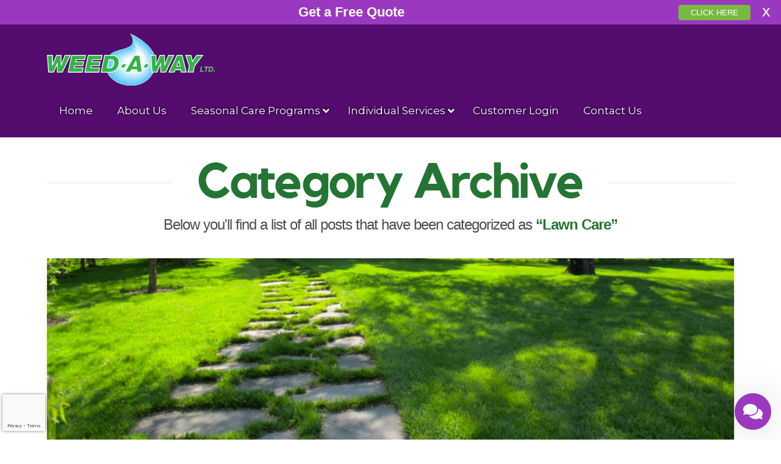

--- FILE ---
content_type: text/html; charset=UTF-8
request_url: https://weedaway.com/blog/category/lawn-care/page/2/
body_size: 28038
content:
<!DOCTYPE html><html class="no-js" lang="en-US"><head><meta charset="UTF-8"><meta name="viewport" content="width=device-width, initial-scale=1.0"><link rel="pingback" href="https://weedaway.com/xmlrpc.php"><meta name='robots' content='index, follow, max-image-preview:large, max-snippet:-1, max-video-preview:-1' /><style>img:is([sizes="auto" i], [sizes^="auto," i]) { contain-intrinsic-size: 3000px 1500px }</style> <script data-cfasync="false" data-pagespeed-no-defer>var gtm4wp_datalayer_name = "dataLayer";
	var dataLayer = dataLayer || [];</script> <title>Lawn Care - Lawn Maintenance - Advice | Weed-A-Way Lawn Care</title><meta name="description" content="Below you&#039;ll find a list of all posts that have been categorized as “Lawn Care”. To learn more about how to maintain your beautiful lawn, see here." /><link rel="canonical" href="https://weedaway.com/blog/category/lawn-care/page/2/" /><link rel="prev" href="https://weedaway.com/blog/category/lawn-care/" /><link rel="next" href="https://weedaway.com/blog/category/lawn-care/page/3/" /><meta property="og:locale" content="en_US" /><meta property="og:type" content="article" /><meta property="og:title" content="Lawn Care - Lawn Maintenance - Advice | Weed-A-Way Lawn Care" /><meta property="og:description" content="Below you&#039;ll find a list of all posts that have been categorized as “Lawn Care”. To learn more about how to maintain your beautiful lawn, see here." /><meta property="og:url" content="https://weedaway.com/blog/category/lawn-care/" /><meta property="og:site_name" content="Weed-A-Way Lawn Care" /><meta property="og:image" content="https://weedaway.com/wp-content/uploads/2024/01/47years.png?t=1768779483" /><meta property="og:image:width" content="400" /><meta property="og:image:height" content="385" /><meta property="og:image:type" content="image/png" /><meta name="twitter:card" content="summary_large_image" /><meta name="twitter:site" content="@WeedAwayLTD" /> <script type="application/ld+json" class="yoast-schema-graph">{"@context":"https://schema.org","@graph":[{"@type":"CollectionPage","@id":"https://weedaway.com/blog/category/lawn-care/","url":"https://weedaway.com/blog/category/lawn-care/page/2/","name":"Lawn Care - Lawn Maintenance - Advice | Weed-A-Way Lawn Care","isPartOf":{"@id":"https://weedaway.com/#website"},"primaryImageOfPage":{"@id":"https://weedaway.com/blog/category/lawn-care/page/2/#primaryimage"},"image":{"@id":"https://weedaway.com/blog/category/lawn-care/page/2/#primaryimage"},"thumbnailUrl":"https://weedaway.com/wp-content/uploads/2020/02/lawn-service-Organic-Lawn-Care-10.png","description":"Below you'll find a list of all posts that have been categorized as “Lawn Care”. To learn more about how to maintain your beautiful lawn, see here.","breadcrumb":{"@id":"https://weedaway.com/blog/category/lawn-care/page/2/#breadcrumb"},"inLanguage":"en-US"},{"@type":"ImageObject","inLanguage":"en-US","@id":"https://weedaway.com/blog/category/lawn-care/page/2/#primaryimage","url":"https://weedaway.com/wp-content/uploads/2020/02/lawn-service-Organic-Lawn-Care-10.png","contentUrl":"https://weedaway.com/wp-content/uploads/2020/02/lawn-service-Organic-Lawn-Care-10.png","width":1280,"height":477},{"@type":"BreadcrumbList","@id":"https://weedaway.com/blog/category/lawn-care/page/2/#breadcrumb","itemListElement":[{"@type":"ListItem","position":1,"name":"Home","item":"https://weedaway.com/"},{"@type":"ListItem","position":2,"name":"Lawn Care"}]},{"@type":"WebSite","@id":"https://weedaway.com/#website","url":"https://weedaway.com/","name":"Weed-A-Way Lawn Care","description":"Servicing Mississauga, Brampton, Oakville, Burlington, Milton","publisher":{"@id":"https://weedaway.com/#organization"},"alternateName":"weedaway.com","potentialAction":[{"@type":"SearchAction","target":{"@type":"EntryPoint","urlTemplate":"https://weedaway.com/?s={search_term_string}"},"query-input":{"@type":"PropertyValueSpecification","valueRequired":true,"valueName":"search_term_string"}}],"inLanguage":"en-US"},{"@type":"Organization","@id":"https://weedaway.com/#organization","name":"Weed-A-Way Ltd","alternateName":"Weed-A-Way","url":"https://weedaway.com/","logo":{"@type":"ImageObject","inLanguage":"en-US","@id":"https://weedaway.com/#/schema/logo/image/","url":"https://weedaway.com/wp-content/uploads/2024/01/47years.png","contentUrl":"https://weedaway.com/wp-content/uploads/2024/01/47years.png","width":400,"height":385,"caption":"Weed-A-Way Ltd"},"image":{"@id":"https://weedaway.com/#/schema/logo/image/"},"sameAs":["https://www.facebook.com/Weedaway/","https://x.com/WeedAwayLTD","https://www.instagram.com/weed.away/","https://www.youtube.com/@weedaway238"]}]}</script> <link rel='dns-prefetch' href='//fonts.googleapis.com' /><link rel='dns-prefetch' href='//use.fontawesome.com' /><meta property="og:site_name" content="Weed-A-Way Lawn Care"><meta property="og:title" content="10 Advantages of Organic Lawn Care"><meta property="og:description" content="Servicing Mississauga, Brampton, Oakville, Burlington, Milton"><meta property="og:image" content="https://weedaway.com/wp-content/uploads/2020/02/lawn-service-Organic-Lawn-Care-10.png"><meta property="og:url" content="https://weedaway.com/blog/10-advantages-organic-lawn-care/"><meta property="og:type" content="website"><link rel='stylesheet' id='wp-block-library-css' href='//weedaway.com/wp-includes/css/dist/block-library/style.min.css?ver=6.8.3' type='text/css' media='all' /><style id='wp-block-library-theme-inline-css' type='text/css'>.wp-block-audio :where(figcaption){color:#555;font-size:13px;text-align:center}.is-dark-theme .wp-block-audio :where(figcaption){color:#ffffffa6}.wp-block-audio{margin:0 0 1em}.wp-block-code{border:1px solid #ccc;border-radius:4px;font-family:Menlo,Consolas,monaco,monospace;padding:.8em 1em}.wp-block-embed :where(figcaption){color:#555;font-size:13px;text-align:center}.is-dark-theme .wp-block-embed :where(figcaption){color:#ffffffa6}.wp-block-embed{margin:0 0 1em}.blocks-gallery-caption{color:#555;font-size:13px;text-align:center}.is-dark-theme .blocks-gallery-caption{color:#ffffffa6}:root :where(.wp-block-image figcaption){color:#555;font-size:13px;text-align:center}.is-dark-theme :root :where(.wp-block-image figcaption){color:#ffffffa6}.wp-block-image{margin:0 0 1em}.wp-block-pullquote{border-bottom:4px solid;border-top:4px solid;color:currentColor;margin-bottom:1.75em}.wp-block-pullquote cite,.wp-block-pullquote footer,.wp-block-pullquote__citation{color:currentColor;font-size:.8125em;font-style:normal;text-transform:uppercase}.wp-block-quote{border-left:.25em solid;margin:0 0 1.75em;padding-left:1em}.wp-block-quote cite,.wp-block-quote footer{color:currentColor;font-size:.8125em;font-style:normal;position:relative}.wp-block-quote:where(.has-text-align-right){border-left:none;border-right:.25em solid;padding-left:0;padding-right:1em}.wp-block-quote:where(.has-text-align-center){border:none;padding-left:0}.wp-block-quote.is-large,.wp-block-quote.is-style-large,.wp-block-quote:where(.is-style-plain){border:none}.wp-block-search .wp-block-search__label{font-weight:700}.wp-block-search__button{border:1px solid #ccc;padding:.375em .625em}:where(.wp-block-group.has-background){padding:1.25em 2.375em}.wp-block-separator.has-css-opacity{opacity:.4}.wp-block-separator{border:none;border-bottom:2px solid;margin-left:auto;margin-right:auto}.wp-block-separator.has-alpha-channel-opacity{opacity:1}.wp-block-separator:not(.is-style-wide):not(.is-style-dots){width:100px}.wp-block-separator.has-background:not(.is-style-dots){border-bottom:none;height:1px}.wp-block-separator.has-background:not(.is-style-wide):not(.is-style-dots){height:2px}.wp-block-table{margin:0 0 1em}.wp-block-table td,.wp-block-table th{word-break:normal}.wp-block-table :where(figcaption){color:#555;font-size:13px;text-align:center}.is-dark-theme .wp-block-table :where(figcaption){color:#ffffffa6}.wp-block-video :where(figcaption){color:#555;font-size:13px;text-align:center}.is-dark-theme .wp-block-video :where(figcaption){color:#ffffffa6}.wp-block-video{margin:0 0 1em}:root :where(.wp-block-template-part.has-background){margin-bottom:0;margin-top:0;padding:1.25em 2.375em}</style><style id='classic-theme-styles-inline-css' type='text/css'>/*! This file is auto-generated */
.wp-block-button__link{color:#fff;background-color:#32373c;border-radius:9999px;box-shadow:none;text-decoration:none;padding:calc(.667em + 2px) calc(1.333em + 2px);font-size:1.125em}.wp-block-file__button{background:#32373c;color:#fff;text-decoration:none}</style><style id='font-awesome-svg-styles-default-inline-css' type='text/css'>.svg-inline--fa {
  display: inline-block;
  height: 1em;
  overflow: visible;
  vertical-align: -.125em;
}</style><link rel='stylesheet' id='font-awesome-svg-styles-css' href='https://weedaway.com/wp-content/cache/autoptimize/css/autoptimize_single_e9bf3ffa3ba683899817c4579a890143.css' type='text/css' media='all' /><style id='font-awesome-svg-styles-inline-css' type='text/css'>.wp-block-font-awesome-icon svg::before,
   .wp-rich-text-font-awesome-icon svg::before {content: unset;}</style><style id='global-styles-inline-css' type='text/css'>:root{--wp--preset--aspect-ratio--square: 1;--wp--preset--aspect-ratio--4-3: 4/3;--wp--preset--aspect-ratio--3-4: 3/4;--wp--preset--aspect-ratio--3-2: 3/2;--wp--preset--aspect-ratio--2-3: 2/3;--wp--preset--aspect-ratio--16-9: 16/9;--wp--preset--aspect-ratio--9-16: 9/16;--wp--preset--color--black: #000000;--wp--preset--color--cyan-bluish-gray: #abb8c3;--wp--preset--color--white: #ffffff;--wp--preset--color--pale-pink: #f78da7;--wp--preset--color--vivid-red: #cf2e2e;--wp--preset--color--luminous-vivid-orange: #ff6900;--wp--preset--color--luminous-vivid-amber: #fcb900;--wp--preset--color--light-green-cyan: #7bdcb5;--wp--preset--color--vivid-green-cyan: #00d084;--wp--preset--color--pale-cyan-blue: #8ed1fc;--wp--preset--color--vivid-cyan-blue: #0693e3;--wp--preset--color--vivid-purple: #9b51e0;--wp--preset--gradient--vivid-cyan-blue-to-vivid-purple: linear-gradient(135deg,rgba(6,147,227,1) 0%,rgb(155,81,224) 100%);--wp--preset--gradient--light-green-cyan-to-vivid-green-cyan: linear-gradient(135deg,rgb(122,220,180) 0%,rgb(0,208,130) 100%);--wp--preset--gradient--luminous-vivid-amber-to-luminous-vivid-orange: linear-gradient(135deg,rgba(252,185,0,1) 0%,rgba(255,105,0,1) 100%);--wp--preset--gradient--luminous-vivid-orange-to-vivid-red: linear-gradient(135deg,rgba(255,105,0,1) 0%,rgb(207,46,46) 100%);--wp--preset--gradient--very-light-gray-to-cyan-bluish-gray: linear-gradient(135deg,rgb(238,238,238) 0%,rgb(169,184,195) 100%);--wp--preset--gradient--cool-to-warm-spectrum: linear-gradient(135deg,rgb(74,234,220) 0%,rgb(151,120,209) 20%,rgb(207,42,186) 40%,rgb(238,44,130) 60%,rgb(251,105,98) 80%,rgb(254,248,76) 100%);--wp--preset--gradient--blush-light-purple: linear-gradient(135deg,rgb(255,206,236) 0%,rgb(152,150,240) 100%);--wp--preset--gradient--blush-bordeaux: linear-gradient(135deg,rgb(254,205,165) 0%,rgb(254,45,45) 50%,rgb(107,0,62) 100%);--wp--preset--gradient--luminous-dusk: linear-gradient(135deg,rgb(255,203,112) 0%,rgb(199,81,192) 50%,rgb(65,88,208) 100%);--wp--preset--gradient--pale-ocean: linear-gradient(135deg,rgb(255,245,203) 0%,rgb(182,227,212) 50%,rgb(51,167,181) 100%);--wp--preset--gradient--electric-grass: linear-gradient(135deg,rgb(202,248,128) 0%,rgb(113,206,126) 100%);--wp--preset--gradient--midnight: linear-gradient(135deg,rgb(2,3,129) 0%,rgb(40,116,252) 100%);--wp--preset--font-size--small: 13px;--wp--preset--font-size--medium: 20px;--wp--preset--font-size--large: 36px;--wp--preset--font-size--x-large: 42px;--wp--preset--spacing--20: 0.44rem;--wp--preset--spacing--30: 0.67rem;--wp--preset--spacing--40: 1rem;--wp--preset--spacing--50: 1.5rem;--wp--preset--spacing--60: 2.25rem;--wp--preset--spacing--70: 3.38rem;--wp--preset--spacing--80: 5.06rem;--wp--preset--shadow--natural: 6px 6px 9px rgba(0, 0, 0, 0.2);--wp--preset--shadow--deep: 12px 12px 50px rgba(0, 0, 0, 0.4);--wp--preset--shadow--sharp: 6px 6px 0px rgba(0, 0, 0, 0.2);--wp--preset--shadow--outlined: 6px 6px 0px -3px rgba(255, 255, 255, 1), 6px 6px rgba(0, 0, 0, 1);--wp--preset--shadow--crisp: 6px 6px 0px rgba(0, 0, 0, 1);}:where(.is-layout-flex){gap: 0.5em;}:where(.is-layout-grid){gap: 0.5em;}body .is-layout-flex{display: flex;}.is-layout-flex{flex-wrap: wrap;align-items: center;}.is-layout-flex > :is(*, div){margin: 0;}body .is-layout-grid{display: grid;}.is-layout-grid > :is(*, div){margin: 0;}:where(.wp-block-columns.is-layout-flex){gap: 2em;}:where(.wp-block-columns.is-layout-grid){gap: 2em;}:where(.wp-block-post-template.is-layout-flex){gap: 1.25em;}:where(.wp-block-post-template.is-layout-grid){gap: 1.25em;}.has-black-color{color: var(--wp--preset--color--black) !important;}.has-cyan-bluish-gray-color{color: var(--wp--preset--color--cyan-bluish-gray) !important;}.has-white-color{color: var(--wp--preset--color--white) !important;}.has-pale-pink-color{color: var(--wp--preset--color--pale-pink) !important;}.has-vivid-red-color{color: var(--wp--preset--color--vivid-red) !important;}.has-luminous-vivid-orange-color{color: var(--wp--preset--color--luminous-vivid-orange) !important;}.has-luminous-vivid-amber-color{color: var(--wp--preset--color--luminous-vivid-amber) !important;}.has-light-green-cyan-color{color: var(--wp--preset--color--light-green-cyan) !important;}.has-vivid-green-cyan-color{color: var(--wp--preset--color--vivid-green-cyan) !important;}.has-pale-cyan-blue-color{color: var(--wp--preset--color--pale-cyan-blue) !important;}.has-vivid-cyan-blue-color{color: var(--wp--preset--color--vivid-cyan-blue) !important;}.has-vivid-purple-color{color: var(--wp--preset--color--vivid-purple) !important;}.has-black-background-color{background-color: var(--wp--preset--color--black) !important;}.has-cyan-bluish-gray-background-color{background-color: var(--wp--preset--color--cyan-bluish-gray) !important;}.has-white-background-color{background-color: var(--wp--preset--color--white) !important;}.has-pale-pink-background-color{background-color: var(--wp--preset--color--pale-pink) !important;}.has-vivid-red-background-color{background-color: var(--wp--preset--color--vivid-red) !important;}.has-luminous-vivid-orange-background-color{background-color: var(--wp--preset--color--luminous-vivid-orange) !important;}.has-luminous-vivid-amber-background-color{background-color: var(--wp--preset--color--luminous-vivid-amber) !important;}.has-light-green-cyan-background-color{background-color: var(--wp--preset--color--light-green-cyan) !important;}.has-vivid-green-cyan-background-color{background-color: var(--wp--preset--color--vivid-green-cyan) !important;}.has-pale-cyan-blue-background-color{background-color: var(--wp--preset--color--pale-cyan-blue) !important;}.has-vivid-cyan-blue-background-color{background-color: var(--wp--preset--color--vivid-cyan-blue) !important;}.has-vivid-purple-background-color{background-color: var(--wp--preset--color--vivid-purple) !important;}.has-black-border-color{border-color: var(--wp--preset--color--black) !important;}.has-cyan-bluish-gray-border-color{border-color: var(--wp--preset--color--cyan-bluish-gray) !important;}.has-white-border-color{border-color: var(--wp--preset--color--white) !important;}.has-pale-pink-border-color{border-color: var(--wp--preset--color--pale-pink) !important;}.has-vivid-red-border-color{border-color: var(--wp--preset--color--vivid-red) !important;}.has-luminous-vivid-orange-border-color{border-color: var(--wp--preset--color--luminous-vivid-orange) !important;}.has-luminous-vivid-amber-border-color{border-color: var(--wp--preset--color--luminous-vivid-amber) !important;}.has-light-green-cyan-border-color{border-color: var(--wp--preset--color--light-green-cyan) !important;}.has-vivid-green-cyan-border-color{border-color: var(--wp--preset--color--vivid-green-cyan) !important;}.has-pale-cyan-blue-border-color{border-color: var(--wp--preset--color--pale-cyan-blue) !important;}.has-vivid-cyan-blue-border-color{border-color: var(--wp--preset--color--vivid-cyan-blue) !important;}.has-vivid-purple-border-color{border-color: var(--wp--preset--color--vivid-purple) !important;}.has-vivid-cyan-blue-to-vivid-purple-gradient-background{background: var(--wp--preset--gradient--vivid-cyan-blue-to-vivid-purple) !important;}.has-light-green-cyan-to-vivid-green-cyan-gradient-background{background: var(--wp--preset--gradient--light-green-cyan-to-vivid-green-cyan) !important;}.has-luminous-vivid-amber-to-luminous-vivid-orange-gradient-background{background: var(--wp--preset--gradient--luminous-vivid-amber-to-luminous-vivid-orange) !important;}.has-luminous-vivid-orange-to-vivid-red-gradient-background{background: var(--wp--preset--gradient--luminous-vivid-orange-to-vivid-red) !important;}.has-very-light-gray-to-cyan-bluish-gray-gradient-background{background: var(--wp--preset--gradient--very-light-gray-to-cyan-bluish-gray) !important;}.has-cool-to-warm-spectrum-gradient-background{background: var(--wp--preset--gradient--cool-to-warm-spectrum) !important;}.has-blush-light-purple-gradient-background{background: var(--wp--preset--gradient--blush-light-purple) !important;}.has-blush-bordeaux-gradient-background{background: var(--wp--preset--gradient--blush-bordeaux) !important;}.has-luminous-dusk-gradient-background{background: var(--wp--preset--gradient--luminous-dusk) !important;}.has-pale-ocean-gradient-background{background: var(--wp--preset--gradient--pale-ocean) !important;}.has-electric-grass-gradient-background{background: var(--wp--preset--gradient--electric-grass) !important;}.has-midnight-gradient-background{background: var(--wp--preset--gradient--midnight) !important;}.has-small-font-size{font-size: var(--wp--preset--font-size--small) !important;}.has-medium-font-size{font-size: var(--wp--preset--font-size--medium) !important;}.has-large-font-size{font-size: var(--wp--preset--font-size--large) !important;}.has-x-large-font-size{font-size: var(--wp--preset--font-size--x-large) !important;}
:where(.wp-block-post-template.is-layout-flex){gap: 1.25em;}:where(.wp-block-post-template.is-layout-grid){gap: 1.25em;}
:where(.wp-block-columns.is-layout-flex){gap: 2em;}:where(.wp-block-columns.is-layout-grid){gap: 2em;}
:root :where(.wp-block-pullquote){font-size: 1.5em;line-height: 1.6;}</style><link rel='stylesheet' id='google-fonts-css' href='//fonts.googleapis.com/css?family=Lato%3A400%2C500%2C600%2C700&#038;ver=2.8.3' type='text/css' media='all' /><link rel='stylesheet' id='page-list-style-css' href='https://weedaway.com/wp-content/cache/autoptimize/css/autoptimize_single_61f683fdd4f04240088e9f0b823bd21e.css?ver=5.7' type='text/css' media='all' /><link rel='stylesheet' id='wp-components-css' href='//weedaway.com/wp-includes/css/dist/components/style.min.css?ver=6.8.3' type='text/css' media='all' /><link rel='stylesheet' id='godaddy-styles-css' href='https://weedaway.com/wp-content/cache/autoptimize/css/autoptimize_single_0793ca35f5d388181a5e6c01688af110.css?ver=2.0.2' type='text/css' media='all' /><link rel='stylesheet' id='x-stack-css' href='https://weedaway.com/wp-content/cache/autoptimize/css/autoptimize_single_1d882c9b94d84c8b514353495ff3adc6.css?ver=10.5.16' type='text/css' media='all' /><link rel='stylesheet' id='x-child-css' href='https://weedaway.com/wp-content/cache/autoptimize/css/autoptimize_single_283242e91d38cf5bbcadd23e57ff8027.css?ver=10.5.16' type='text/css' media='all' /><link rel='stylesheet' id='font-awesome-official-css' href='//use.fontawesome.com/releases/v6.3.0/css/all.css' type='text/css' media='all' integrity="sha384-nYX0jQk7JxCp1jdj3j2QdJbEJaTvTlhexnpMjwIkYQLdk9ZE3/g8CBw87XP2N0pR" crossorigin="anonymous" /><link rel='stylesheet' id='simple-social-icons-font-css' href='https://weedaway.com/wp-content/cache/autoptimize/css/autoptimize_single_e8175462ab0e2a8443177c137432501c.css?ver=3.0.2' type='text/css' media='all' /><link rel='stylesheet' id='ubermenu-css' href='//weedaway.com/wp-content/plugins/ubermenu/pro/assets/css/ubermenu.min.css?ver=3.8.5' type='text/css' media='all' /><link rel='stylesheet' id='ubermenu-trans-black-css' href='https://weedaway.com/wp-content/cache/autoptimize/css/autoptimize_single_e91c4ce71596908e6afa633ef01f5567.css?ver=6.8.3' type='text/css' media='all' /><link rel='stylesheet' id='ubermenu-font-awesome-all-css' href='//weedaway.com/wp-content/plugins/ubermenu/assets/fontawesome/css/all.min.css?ver=6.8.3' type='text/css' media='all' /><style id='cs-inline-css' type='text/css'>@media (min-width:1200px){.x-hide-xl{display:none !important;}}@media (min-width:979px) and (max-width:1199px){.x-hide-lg{display:none !important;}}@media (min-width:767px) and (max-width:978px){.x-hide-md{display:none !important;}}@media (min-width:480px) and (max-width:766px){.x-hide-sm{display:none !important;}}@media (max-width:479px){.x-hide-xs{display:none !important;}} a,h1 a:hover,h2 a:hover,h3 a:hover,h4 a:hover,h5 a:hover,h6 a:hover,.x-breadcrumb-wrap a:hover,.widget ul li a:hover,.widget ol li a:hover,.widget.widget_text ul li a,.widget.widget_text ol li a,.widget_nav_menu .current-menu-item > a,.x-accordion-heading .x-accordion-toggle:hover,.x-comment-author a:hover,.x-comment-time:hover,.x-recent-posts a:hover .h-recent-posts{color:#9a39bf;}a:hover,.widget.widget_text ul li a:hover,.widget.widget_text ol li a:hover,.x-twitter-widget ul li a:hover{color:#540d6e;}.rev_slider_wrapper,a.x-img-thumbnail:hover,.x-slider-container.below,.page-template-template-blank-3-php .x-slider-container.above,.page-template-template-blank-6-php .x-slider-container.above{border-color:#9a39bf;}.entry-thumb:before,.x-pagination span.current,.woocommerce-pagination span[aria-current],.flex-direction-nav a,.flex-control-nav a:hover,.flex-control-nav a.flex-active,.mejs-time-current,.x-dropcap,.x-skill-bar .bar,.x-pricing-column.featured h2,.h-comments-title small,.x-entry-share .x-share:hover,.x-highlight,.x-recent-posts .x-recent-posts-img:after{background-color:#9a39bf;}.x-nav-tabs > .active > a,.x-nav-tabs > .active > a:hover{box-shadow:inset 0 3px 0 0 #9a39bf;}.x-main{width:calc(72% - 2.463055%);}.x-sidebar{width:calc(100% - 2.463055% - 72%);}.x-comment-author,.x-comment-time,.comment-form-author label,.comment-form-email label,.comment-form-url label,.comment-form-rating label,.comment-form-comment label,.widget_calendar #wp-calendar caption,.widget.widget_rss li .rsswidget{font-family:"Montserrat",sans-serif;font-weight:600;}.p-landmark-sub,.p-meta,input,button,select,textarea{font-family:Arial,"Helvetica Neue",Helvetica,sans-serif;}.widget ul li a,.widget ol li a,.x-comment-time{color:#4b4b4b;}.widget_text ol li a,.widget_text ul li a{color:#9a39bf;}.widget_text ol li a:hover,.widget_text ul li a:hover{color:#540d6e;}.comment-form-author label,.comment-form-email label,.comment-form-url label,.comment-form-rating label,.comment-form-comment label,.widget_calendar #wp-calendar th,.p-landmark-sub strong,.widget_tag_cloud .tagcloud a:hover,.widget_tag_cloud .tagcloud a:active,.entry-footer a:hover,.entry-footer a:active,.x-breadcrumbs .current,.x-comment-author,.x-comment-author a{color:hsl(131,53%,30%);}.widget_calendar #wp-calendar th{border-color:hsl(131,53%,30%);}.h-feature-headline span i{background-color:hsl(131,53%,30%);}@media (max-width:978.98px){}html{font-size:18px;}@media (min-width:500px){html{font-size:calc(18px + (20 - 18) * ((100vw - 500px) / (1000 - 500)));}}@media (min-width:1000px){html{font-size:20px;}}body{font-style:normal;font-weight:400;color:#4b4b4b;background-color:hsla(0,0%,0%,0);}.w-b{font-weight:400 !important;}h1,h2,h3,h4,h5,h6,.h1,.h2,.h3,.h4,.h5,.h6{font-family:"Montserrat",sans-serif;font-style:normal;font-weight:600;}h1,.h1{letter-spacing:-0.05em;}h2,.h2{letter-spacing:0em;}h3,.h3{letter-spacing:-0.05em;}h4,.h4{letter-spacing:0em;}h5,.h5{letter-spacing:0em;}h6,.h6{letter-spacing:0em;}.w-h{font-weight:600 !important;}.x-container.width{width:88%;}.x-container.max{max-width:1200px;}.x-bar-content.x-container.width{flex-basis:88%;}.x-main.full{float:none;clear:both;display:block;width:auto;}@media (max-width:978.98px){.x-main.full,.x-main.left,.x-main.right,.x-sidebar.left,.x-sidebar.right{float:none;display:block;width:auto !important;}}.entry-header,.entry-content{font-size:1.2rem;}body,input,button,select,textarea{font-family:Arial,"Helvetica Neue",Helvetica,sans-serif;}h1,h2,h3,h4,h5,h6,.h1,.h2,.h3,.h4,.h5,.h6,h1 a,h2 a,h3 a,h4 a,h5 a,h6 a,.h1 a,.h2 a,.h3 a,.h4 a,.h5 a,.h6 a,blockquote{color:hsl(131,53%,30%);}.cfc-h-tx{color:hsl(131,53%,30%) !important;}.cfc-h-bd{border-color:hsl(131,53%,30%) !important;}.cfc-h-bg{background-color:hsl(131,53%,30%) !important;}.cfc-b-tx{color:#4b4b4b !important;}.cfc-b-bd{border-color:#4b4b4b !important;}.cfc-b-bg{background-color:#4b4b4b !important;}.x-btn,.button,[type="submit"]{color:hsl(0,0%,100%);border-color:#9a39bf;background-color:#9a39bf;text-shadow:0 0.075em 0.075em rgba(0,0,0,0.5);border-radius:0.25em;padding:0.714em 1.286em 0.952em;font-size:21px;}.x-btn:hover,.button:hover,[type="submit"]:hover{color:hsl(0,0%,100%);border-color:#540d6e;background-color:#540d6e;text-shadow:0 0.075em 0.075em rgba(0,0,0,0.5);}.x-btn.x-btn-real,.x-btn.x-btn-real:hover{margin-bottom:0.25em;text-shadow:0 0.075em 0.075em rgba(0,0,0,0.65);}.x-btn.x-btn-real{box-shadow:0 0.25em 0 0 #8fc42d,0 4px 9px rgba(0,0,0,0.75);}.x-btn.x-btn-real:hover{box-shadow:0 0.25em 0 0 #000000,0 4px 9px rgba(0,0,0,0.75);}.x-btn.x-btn-flat,.x-btn.x-btn-flat:hover{margin-bottom:0;text-shadow:0 0.075em 0.075em rgba(0,0,0,0.65);box-shadow:none;}.x-btn.x-btn-transparent,.x-btn.x-btn-transparent:hover{margin-bottom:0;border-width:3px;text-shadow:none;text-transform:uppercase;background-color:transparent;box-shadow:none;}body .gform_wrapper .gfield_required{color:#9a39bf;}body .gform_wrapper h2.gsection_title,body .gform_wrapper h3.gform_title,body .gform_wrapper .top_label .gfield_label,body .gform_wrapper .left_label .gfield_label,body .gform_wrapper .right_label .gfield_label{font-weight:600;}body .gform_wrapper h2.gsection_title{letter-spacing:0em!important;}body .gform_wrapper h3.gform_title{letter-spacing:-0.05em!important;}body .gform_wrapper .top_label .gfield_label,body .gform_wrapper .left_label .gfield_label,body .gform_wrapper .right_label .gfield_label{color:hsl(131,53%,30%);}body .gform_wrapper .validation_message{font-weight:400;}.x-topbar .p-info a:hover,.x-widgetbar .widget ul li a:hover{color:#9a39bf;}.x-topbar{background-color:transparent;}.x-topbar .p-info,.x-topbar .p-info a,.x-navbar .desktop .x-nav > li > a,.x-navbar .desktop .sub-menu a,.x-navbar .mobile .x-nav li > a,.x-breadcrumb-wrap a,.x-breadcrumbs .delimiter{color:hsl(0,0%,100%);}.x-navbar .desktop .x-nav > li > a:hover,.x-navbar .desktop .x-nav > .x-active > a,.x-navbar .desktop .x-nav > .current-menu-item > a,.x-navbar .desktop .sub-menu a:hover,.x-navbar .desktop .sub-menu .x-active > a,.x-navbar .desktop .sub-menu .current-menu-item > a,.x-navbar .desktop .x-nav .x-megamenu > .sub-menu > li > a,.x-navbar .mobile .x-nav li > a:hover,.x-navbar .mobile .x-nav .x-active > a,.x-navbar .mobile .x-nav .current-menu-item > a{color:#dafa67;}.x-navbar{background-color:transparent;}.x-navbar .desktop .x-nav > li > a:hover,.x-navbar .desktop .x-nav > .x-active > a,.x-navbar .desktop .x-nav > .current-menu-item > a{box-shadow:inset 0 4px 0 0 #9a39bf;}.x-navbar .desktop .x-nav > li > a{height:70px;padding-top:26px;}.x-navbar .desktop .x-nav > li ul{top:calc(70px - 15px);}@media (max-width:979px){}.x-navbar-inner{min-height:70px;}.x-logobar-inner{padding-top:15px;padding-bottom:15px;}.x-brand{font-family:"Montserrat",sans-serif;font-size:36px;font-style:normal;font-weight:700;letter-spacing:0.007em;color:hsl(0,0%,0%);}.x-brand:hover,.x-brand:focus{color:hsl(0,0%,0%);}.x-brand img{width:calc(550px / 2);}.x-navbar .x-nav-wrap .x-nav > li > a{font-family:"Montserrat",sans-serif;font-style:normal;font-weight:400;letter-spacing:0em;}.x-navbar .desktop .x-nav > li > a{font-size:18px;}.x-navbar .desktop .x-nav > li > a:not(.x-btn-navbar-woocommerce){padding-left:18px;padding-right:18px;}.x-navbar .desktop .x-nav > li > a > span{margin-right:-0em;}.x-btn-navbar{margin-top:14px;}.x-btn-navbar,.x-btn-navbar.collapsed{font-size:21px;}@media (max-width:979px){.x-widgetbar{left:0;right:0;}}.bg .mejs-container,.x-video .mejs-container{position:unset !important;} @font-face{font-family:'FontAwesomePro';font-style:normal;font-weight:900;font-display:block;src:url('https://weedaway.com/wp-content/plugins/cornerstone/assets/fonts/fa-solid-900.woff2?ver=6.7.2') format('woff2'),url('https://weedaway.com/wp-content/plugins/cornerstone/assets/fonts/fa-solid-900.ttf?ver=6.7.2') format('truetype');}[data-x-fa-pro-icon]{font-family:"FontAwesomePro" !important;}[data-x-fa-pro-icon]:before{content:attr(data-x-fa-pro-icon);}[data-x-icon],[data-x-icon-o],[data-x-icon-l],[data-x-icon-s],[data-x-icon-b],[data-x-icon-sr],[data-x-icon-ss],[data-x-icon-sl],[data-x-fa-pro-icon],[class*="cs-fa-"]{display:inline-flex;font-style:normal;font-weight:400;text-decoration:inherit;text-rendering:auto;-webkit-font-smoothing:antialiased;-moz-osx-font-smoothing:grayscale;}[data-x-icon].left,[data-x-icon-o].left,[data-x-icon-l].left,[data-x-icon-s].left,[data-x-icon-b].left,[data-x-icon-sr].left,[data-x-icon-ss].left,[data-x-icon-sl].left,[data-x-fa-pro-icon].left,[class*="cs-fa-"].left{margin-right:0.5em;}[data-x-icon].right,[data-x-icon-o].right,[data-x-icon-l].right,[data-x-icon-s].right,[data-x-icon-b].right,[data-x-icon-sr].right,[data-x-icon-ss].right,[data-x-icon-sl].right,[data-x-fa-pro-icon].right,[class*="cs-fa-"].right{margin-left:0.5em;}[data-x-icon]:before,[data-x-icon-o]:before,[data-x-icon-l]:before,[data-x-icon-s]:before,[data-x-icon-b]:before,[data-x-icon-sr]:before,[data-x-icon-ss]:before,[data-x-icon-sl]:before,[data-x-fa-pro-icon]:before,[class*="cs-fa-"]:before{line-height:1;}@font-face{font-family:'FontAwesome';font-style:normal;font-weight:900;font-display:block;src:url('https://weedaway.com/wp-content/plugins/cornerstone/assets/fonts/fa-solid-900.woff2?ver=6.7.2') format('woff2'),url('https://weedaway.com/wp-content/plugins/cornerstone/assets/fonts/fa-solid-900.ttf?ver=6.7.2') format('truetype');}[data-x-icon],[data-x-icon-s],[data-x-icon][class*="cs-fa-"]{font-family:"FontAwesome" !important;font-weight:900;}[data-x-icon]:before,[data-x-icon][class*="cs-fa-"]:before{content:attr(data-x-icon);}[data-x-icon-s]:before{content:attr(data-x-icon-s);}@font-face{font-family:'FontAwesomeRegular';font-style:normal;font-weight:400;font-display:block;src:url('https://weedaway.com/wp-content/plugins/cornerstone/assets/fonts/fa-regular-400.woff2?ver=6.7.2') format('woff2'),url('https://weedaway.com/wp-content/plugins/cornerstone/assets/fonts/fa-regular-400.ttf?ver=6.7.2') format('truetype');}@font-face{font-family:'FontAwesomePro';font-style:normal;font-weight:400;font-display:block;src:url('https://weedaway.com/wp-content/plugins/cornerstone/assets/fonts/fa-regular-400.woff2?ver=6.7.2') format('woff2'),url('https://weedaway.com/wp-content/plugins/cornerstone/assets/fonts/fa-regular-400.ttf?ver=6.7.2') format('truetype');}[data-x-icon-o]{font-family:"FontAwesomeRegular" !important;}[data-x-icon-o]:before{content:attr(data-x-icon-o);}@font-face{font-family:'FontAwesomeLight';font-style:normal;font-weight:300;font-display:block;src:url('https://weedaway.com/wp-content/plugins/cornerstone/assets/fonts/fa-light-300.woff2?ver=6.7.2') format('woff2'),url('https://weedaway.com/wp-content/plugins/cornerstone/assets/fonts/fa-light-300.ttf?ver=6.7.2') format('truetype');}@font-face{font-family:'FontAwesomePro';font-style:normal;font-weight:300;font-display:block;src:url('https://weedaway.com/wp-content/plugins/cornerstone/assets/fonts/fa-light-300.woff2?ver=6.7.2') format('woff2'),url('https://weedaway.com/wp-content/plugins/cornerstone/assets/fonts/fa-light-300.ttf?ver=6.7.2') format('truetype');}[data-x-icon-l]{font-family:"FontAwesomeLight" !important;font-weight:300;}[data-x-icon-l]:before{content:attr(data-x-icon-l);}@font-face{font-family:'FontAwesomeBrands';font-style:normal;font-weight:normal;font-display:block;src:url('https://weedaway.com/wp-content/plugins/cornerstone/assets/fonts/fa-brands-400.woff2?ver=6.7.2') format('woff2'),url('https://weedaway.com/wp-content/plugins/cornerstone/assets/fonts/fa-brands-400.ttf?ver=6.7.2') format('truetype');}[data-x-icon-b]{font-family:"FontAwesomeBrands" !important;}[data-x-icon-b]:before{content:attr(data-x-icon-b);}.widget.widget_rss li .rsswidget:before{content:"\f35d";padding-right:0.4em;font-family:"FontAwesome";}.text-white h2,.text-white p,.text-white .x-btn{color:#fff;}.text-white .x-btn{border-color:#fff;}.text-white .x-btn:hover{opacity:0.75;}.wpcf7-form.submitting .ajax-loader{visibility:visible;}.wpcf7-form.submitting .wpcf7-submit{cursor:not-allowed;pointer-events:none;}body.page-id-4580 .widget_nav_menu,body.page-id-4580 .x-navbar-wrap{display:none;}</style><link rel='stylesheet' id='wacu-style-css' href='https://weedaway.com/wp-content/cache/autoptimize/css/autoptimize_single_17c907136425ecf68992f2ea75d72c21.css?ver=2.1.6' type='text/css' media='all' /><style id='wacu-style-inline-css' type='text/css'>.wacu-color {
			color: #ffffff;
		}
		.wacu-bg-color {
			background-color: #9a39bf;
		}
		.wacu-widget-trigger,
		.wacu-popup__header,
		.wacu-sub-popup__header,
		.wacu-schedule-call input[type="submit"],
		.wacu-email-us input[type="submit"] {
			color: #ffffff;
			background-color: #9a39bf;
		}.wacu-trigger {
				width: 60px;
				height: 60px;
			}.wacu-trigger svg {
				width: 32px;
				height: 32px;
			}.wacu-br .wacu-popup:after,
		.wacu-br .wacu-sub-popup:after,
		.wacu-br .wacu-smart-popup:after {
			right: calc( 60px / 2.2 );
		}
		.wacu-bl .wacu-popup:after,
		.wacu-bl .wacu-sub-popup:after,
		.wacu-bl .wacu-smart-popup:after {
			left: calc( 60px / 2.2 );
		}.wacu-widget.wacu-br {
			right: 16px;
			bottom: 16px;
		}
		.wacu-widget.wacu-bl {
			left: 16px;
			bottom: 16px;
		}.wacu-trigger--ripple::after,
			.wacu-trigger--ripple::before {
				border: 8px solid rgba( 154, 57, 191, 0.4 );
			}@media ( max-width: 426px ) {
			.wacu-popup__header-cta,
			.wacu-sub-popup__header-cta {
				background-color: #9a39bf;
			}
		}</style><link rel='stylesheet' id='font-awesome-official-v4shim-css' href='//use.fontawesome.com/releases/v6.3.0/css/v4-shims.css' type='text/css' media='all' integrity="sha384-SQz6YOYE9rzJdPMcxCxNEmEuaYeT0ayZY/ZxArYWtTnvBwcfHI6rCwtgsOonZ+08" crossorigin="anonymous" /> <script type="text/javascript" src="//weedaway.com/wp-includes/js/jquery/jquery.min.js?ver=3.7.1" id="jquery-core-js"></script> <script defer type="text/javascript" src="//weedaway.com/wp-includes/js/jquery/jquery-migrate.min.js?ver=3.4.1" id="jquery-migrate-js"></script> <script defer src="data:text/javascript;base64,"></script><script data-cfasync="false" async src="https://www.googletagmanager.com/gtag/js?id=AW-930938169"></script> <script data-cfasync="false" >window.dataLayer = window.dataLayer || [];
function gtag(){dataLayer.push(arguments);}
gtag('js', new Date());

gtag('config', 'AW-930938169');</script>  <script defer src="[data-uri]"></script><style id="mystickymenu" type="text/css">#mysticky-nav { width:100%; position: static; height: auto !important; }#mysticky-nav.wrapfixed { position:fixed; left: 0px; margin-top:0px;  z-index: 99990; -webkit-transition: 0.3s; -moz-transition: 0.3s; -o-transition: 0.3s; transition: 0.3s; -ms-filter:"progid:DXImageTransform.Microsoft.Alpha(Opacity=90)"; filter: alpha(opacity=90); opacity:0.9; background-color: #f7f5e7;}#mysticky-nav.wrapfixed .myfixed{ background-color: #f7f5e7; position: relative;top: auto;left: auto;right: auto;}#mysticky-nav .myfixed { margin:0 auto; float:none; border:0px; background:none; max-width:100%; }</style><style type="text/css"></style><style id="ubermenu-custom-generated-css">/** Font Awesome 4 Compatibility **/
.fa{font-style:normal;font-variant:normal;font-weight:normal;font-family:FontAwesome;}

/** UberMenu Custom Menu Styles (Customizer) **/
/* main */
 .ubermenu-main .ubermenu-item-level-0 > .ubermenu-target { font-size:17px; color:#ffffff; border:none; -webkit-box-shadow:inset 1px 0 0 0 rgba(255,255,255,0); -moz-box-shadow:inset 1px 0 0 0 rgba(255,255,255,0); -o-box-shadow:inset 1px 0 0 0 rgba(255,255,255,0); box-shadow:inset 1px 0 0 0 rgba(255,255,255,0); }
 .ubermenu-main .ubermenu-nav .ubermenu-item.ubermenu-item-level-0 > .ubermenu-target { font-weight:normal; }
 .ubermenu.ubermenu-main .ubermenu-item-level-0:hover > .ubermenu-target, .ubermenu-main .ubermenu-item-level-0.ubermenu-active > .ubermenu-target { color:#dafa67; }
 .ubermenu-main .ubermenu-item-level-0.ubermenu-current-menu-item > .ubermenu-target, .ubermenu-main .ubermenu-item-level-0.ubermenu-current-menu-parent > .ubermenu-target, .ubermenu-main .ubermenu-item-level-0.ubermenu-current-menu-ancestor > .ubermenu-target { color:#dafa67; }
 .ubermenu-main .ubermenu-item.ubermenu-item-level-0 > .ubermenu-highlight { color:#dafa67; }
 .ubermenu-main .ubermenu-item-level-0.ubermenu-active > .ubermenu-target,.ubermenu-main .ubermenu-item-level-0:hover > .ubermenu-target { -webkit-box-shadow:inset 1px 0 0 0 rgba(255,255,255,0); -moz-box-shadow:inset 1px 0 0 0 rgba(255,255,255,0); -o-box-shadow:inset 1px 0 0 0 rgba(255,255,255,0); box-shadow:inset 1px 0 0 0 rgba(255,255,255,0); }
 .ubermenu-main .ubermenu-submenu.ubermenu-submenu-drop { background-color:#9a39bf; }
 .ubermenu-main .ubermenu-item .ubermenu-submenu-drop { box-shadow:none; }
 .ubermenu-main .ubermenu-submenu .ubermenu-highlight { color:#ffffff; }
 .ubermenu-main .ubermenu-item-normal > .ubermenu-target { color:#ffffff; font-size:15px; font-weight:normal; }
 .ubermenu.ubermenu-main .ubermenu-item-normal > .ubermenu-target:hover, .ubermenu.ubermenu-main .ubermenu-item-normal.ubermenu-active > .ubermenu-target { color:#dafa67; }
 .ubermenu-main .ubermenu-item-normal.ubermenu-current-menu-item > .ubermenu-target { color:#dafa67; }
 .ubermenu.ubermenu-main .ubermenu-tabs .ubermenu-tabs-group > .ubermenu-tab > .ubermenu-target { font-size:15px; font-weight:normal; }
 .ubermenu-responsive-toggle-main, .ubermenu-main, .ubermenu-main .ubermenu-target, .ubermenu-main .ubermenu-nav .ubermenu-item-level-0 .ubermenu-target { font-family:"Montserrat"; }


/* Status: Loaded from Transient */</style>
 <script data-cfasync="false" data-pagespeed-no-defer type="text/javascript">var dataLayer_content = {"pagePostType":"post","pagePostType2":"category-post","pageCategory":["lawn-care"]};
	dataLayer.push( dataLayer_content );</script> <script data-cfasync="false" data-pagespeed-no-defer type="text/javascript">console.warn && console.warn("[GTM4WP] Google Tag Manager container code placement set to OFF !!!");
	console.warn && console.warn("[GTM4WP] Data layer codes are active but GTM container must be loaded using custom coding !!!");</script> <link rel="apple-touch-icon" sizes="60x60" href="/wp-content/uploads/fbrfg/apple-touch-icon.png"><link rel="icon" type="image/png" sizes="32x32" href="/wp-content/uploads/fbrfg/favicon-32x32.png"><link rel="icon" type="image/png" sizes="16x16" href="/wp-content/uploads/fbrfg/favicon-16x16.png"><link rel="manifest" href="/wp-content/uploads/fbrfg/site.webmanifest"><link rel="mask-icon" href="/wp-content/uploads/fbrfg/safari-pinned-tab.svg" color="#5bbad5"><link rel="shortcut icon" href="/wp-content/uploads/fbrfg/favicon.ico"><meta name="msapplication-TileColor" content="#da532c"><meta name="msapplication-config" content="/wp-content/uploads/fbrfg/browserconfig.xml"><meta name="theme-color" content="#ffffff"><meta name="generator" content="Powered by WPBakery Page Builder - drag and drop page builder for WordPress."/><meta name="redi-version" content="1.2.7" /><title>Weed-A-Way Lawn Care</title><meta name="description" content="Servicing Mississauga, Brampton, Oakville, Burlington, Waterdown, Milton"><meta property="og:url" content="https://weedaway.com"><meta property="og:type" content="website"><meta property="og:title" content="Weed-A-Way Lawn Care"><meta property="og:description" content="Servicing Mississauga, Brampton, Oakville, Burlington, Waterdown, Milton, Guelph"><meta property="og:image" content="https://weedaway.com/wp-content/uploads/2023/02/untitled.jpg"><meta name="twitter:card" content="summary_large_image"><meta property="twitter:domain" content="weedaway.com"><meta property="twitter:url" content="https://weedaway.com"><meta name="twitter:title" content="Weed-A-Way Lawn Care"><meta name="twitter:description" content="Servicing Mississauga, Brampton, Oakville, Burlington, Waterdown, Milton, Guelph"><meta name="twitter:image" content="https://weedaway.com/wp-content/uploads/2023/02/untitled.jpg"><link rel="icon" href="https://weedaway.com/wp-content/uploads/2022/02/cropped-Weed-A-Way_LOGO.min_-32x32.png" sizes="32x32" /><link rel="icon" href="https://weedaway.com/wp-content/uploads/2022/02/cropped-Weed-A-Way_LOGO.min_-192x192.png" sizes="192x192" /><link rel="apple-touch-icon" href="https://weedaway.com/wp-content/uploads/2022/02/cropped-Weed-A-Way_LOGO.min_-180x180.png" /><meta name="msapplication-TileImage" content="https://weedaway.com/wp-content/uploads/2022/02/cropped-Weed-A-Way_LOGO.min_-270x270.png" /><style id="mysticky-welcomebar-inline-css">.mysticky-welcomebar-fixed , .mysticky-welcomebar-fixed * {
		-webkit-box-sizing: border-box;
		-moz-box-sizing: border-box;
		box-sizing: border-box;
	}
	.mysticky-welcomebar-fixed {
		background-color: #9a39bf;
		font-family: Arial;
		position: fixed;
		left: 0;
		right: 0;
		z-index: 9999999;
		opacity: 0;
	}
	.mysticky-welcomebar-fixed-wrap {
		min-height: 60px;
		padding: 20px 50px;
		display: flex;
		align-items: center;
		justify-content: center;
		width: 100%;
		height: 100%;
	}
	.mysticky-welcomebar-fixed-wrap .mysticky-welcomebar-content {
		flex: 1;
		text-align:center;
	}
	.mysticky-welcomebar-animation {
		-webkit-transition: all 1s ease 0s;
		-moz-transition: all 1s ease 0s;
		transition: all 1s ease 0s;
	}
	.mysticky-welcomebar-position-top {
		top:0;
	}
	.mysticky-welcomebar-position-bottom {
		bottom:0;
	}
	.mysticky-welcomebar-position-top.mysticky-welcomebar-entry-effect-slide-in {
		top: -60px;
	}
	.mysticky-welcomebar-position-bottom.mysticky-welcomebar-entry-effect-slide-in {
		bottom: -60px;
	}
	.mysticky-welcomebar-entry-effect-fade {
		opacity: 0;
	}
	.mysticky-welcomebar-entry-effect-none {
		display: none;
	}
	.mysticky-welcomebar-fixed .mysticky-welcomebar-content p a{
		text-decoration: underline;
		text-decoration-thickness: 1px;
		text-underline-offset: 0.25ch;
	}
	.mysticky-welcomebar-fixed .mysticky-welcomebar-content p a,
	.mysticky-welcomebar-fixed .mysticky-welcomebar-content p {
		color: #ffffff;
		font-size: 22px;
		margin: 0;
		padding: 0;
		line-height: 1.2;
		font-weight: 400;
		font-family:Arial	}
	.mysticky-welcomebar-fixed .mysticky-welcomebar-btn {
		/*padding-left: 30px;*/
		display: none;
		line-height: 1;
		margin-left: 10px;
	}
	.mysticky-welcomebar-fixed.mysticky-welcomebar-btn-desktop .mysticky-welcomebar-btn {
		display: block;
		position: relative;
	}
	.mysticky-welcomebar-fixed .mysticky-welcomebar-btn a {
		background-color: #78ba3f;
		font-family: inherit;
		color: #ffffff;
		border-radius: 4px;
		text-decoration: none;
		display: inline-block;
		vertical-align: top;
		line-height: 1.2;
		font-size: 22px;
		font-weight: 400;
		padding: 5px 20px;
		white-space: nowrap;
	}

				.mysticky-welcomebar-fixed .mysticky-welcomebar-close {
		display: none;
		vertical-align: top;
		width: 30px;
		height: 30px;
		text-align: center;
		line-height: 30px;
		border-radius: 5px;
		color: #000;
		position: absolute;
		top: 5px;
		right: 10px;
		outline: none;		
		text-decoration: none;
		text-shadow: 0 0 0px #fff;
		-webkit-transition: all 0.5s ease 0s;
		-moz-transition: all 0.5s ease 0s;
		transition: all 0.5s ease 0s;
		-webkit-transform-origin: 50% 50%;
		-moz-transform-origin: 50% 50%;
		transform-origin: 50% 50%;
	}
	.mysticky-welcomebar-fixed .mysticky-welcomebar-close:hover {
		opacity: 1;
		-webkit-transform: rotate(180deg);
		-moz-transform: rotate(180deg);
		transform: rotate(180deg);
	}
	.mysticky-welcomebar-fixed .mysticky-welcomebar-close span.dashicons {
		font-size: 27px;
	}
	.mysticky-welcomebar-fixed.mysticky-welcomebar-showx-desktop .mysticky-welcomebar-close {
		display: inline-block;
		cursor: pointer;
	}	
	/* Animated Buttons */
		.mysticky-welcomebar-btn a {
			-webkit-animation-duration: 1s;
			animation-duration: 1s;
		}
		@-webkit-keyframes flash {
			from,
			50%,
			to {
				opacity: 1;
			}

			25%,
			75% {
				opacity: 0;
			}
		}
		@keyframes flash {
			from,
			50%,
			to {
				opacity: 1;
			}

			25%,
			75% {
				opacity: 0;
			}
		}
		.mysticky-welcomebar-attention-flash.animation-start .mysticky-welcomebar-btn a {
			-webkit-animation-name: flash;
			animation-name: flash;
		}
		
		@keyframes shake {
			from,
			to {
				-webkit-transform: translate3d(0, 0, 0);
				transform: translate3d(0, 0, 0);
			}

			10%,
			30%,
			50%,
			70%,
			90% {
				-webkit-transform: translate3d(-10px, 0, 0);
				transform: translate3d(-10px, 0, 0);
			}

			20%,
			40%,
			60%,
			80% {
				-webkit-transform: translate3d(10px, 0, 0);
				transform: translate3d(10px, 0, 0);
			}
		}

		.mysticky-welcomebar-attention-shake.animation-start .mysticky-welcomebar-btn a {
			-webkit-animation-name: shake;
			animation-name: shake;
		}
		
		@-webkit-keyframes swing {
			20% {
				-webkit-transform: rotate3d(0, 0, 1, 15deg);
				transform: rotate3d(0, 0, 1, 15deg);
			}

			40% {
				-webkit-transform: rotate3d(0, 0, 1, -10deg);
				transform: rotate3d(0, 0, 1, -10deg);
			}

			60% {
				-webkit-transform: rotate3d(0, 0, 1, 5deg);
				transform: rotate3d(0, 0, 1, 5deg);
			}

			80% {
				-webkit-transform: rotate3d(0, 0, 1, -5deg);
				transform: rotate3d(0, 0, 1, -5deg);
			}
	
			to {
				-webkit-transform: rotate3d(0, 0, 1, 0deg);
				transform: rotate3d(0, 0, 1, 0deg);
			}
		}

		@keyframes swing {
			20% {
				-webkit-transform: rotate3d(0, 0, 1, 15deg);
				transform: rotate3d(0, 0, 1, 15deg);
			}

			40% {
				-webkit-transform: rotate3d(0, 0, 1, -10deg);
				transform: rotate3d(0, 0, 1, -10deg);
			}

			60% {
				-webkit-transform: rotate3d(0, 0, 1, 5deg);
				transform: rotate3d(0, 0, 1, 5deg);
			}

			80% {
				-webkit-transform: rotate3d(0, 0, 1, -5deg);
				transform: rotate3d(0, 0, 1, -5deg);
			}

			to {
				-webkit-transform: rotate3d(0, 0, 1, 0deg);
				transform: rotate3d(0, 0, 1, 0deg);
			}
		}

		.mysticky-welcomebar-attention-swing.animation-start .mysticky-welcomebar-btn a {
			-webkit-transform-origin: top center;
			transform-origin: top center;
			-webkit-animation-name: swing;
			animation-name: swing;
		}
		
		@-webkit-keyframes tada {
			from {
				-webkit-transform: scale3d(1, 1, 1);
				transform: scale3d(1, 1, 1);
			}

			10%,
			20% {
				-webkit-transform: scale3d(0.9, 0.9, 0.9) rotate3d(0, 0, 1, -3deg);
				transform: scale3d(0.9, 0.9, 0.9) rotate3d(0, 0, 1, -3deg);
			}

			30%,
			50%,
			70%,
			90% {
				-webkit-transform: scale3d(1.1, 1.1, 1.1) rotate3d(0, 0, 1, 3deg);
				transform: scale3d(1.1, 1.1, 1.1) rotate3d(0, 0, 1, 3deg);
			}

			40%,
			60%,
			80% {
				-webkit-transform: scale3d(1.1, 1.1, 1.1) rotate3d(0, 0, 1, -3deg);
				transform: scale3d(1.1, 1.1, 1.1) rotate3d(0, 0, 1, -3deg);
			}

			to {
				-webkit-transform: scale3d(1, 1, 1);
				transform: scale3d(1, 1, 1);
			}
		}

		@keyframes tada {
			from {
				-webkit-transform: scale3d(1, 1, 1);
				transform: scale3d(1, 1, 1);
			}

			10%,
			20% {
				-webkit-transform: scale3d(0.9, 0.9, 0.9) rotate3d(0, 0, 1, -3deg);
				transform: scale3d(0.9, 0.9, 0.9) rotate3d(0, 0, 1, -3deg);
			}

			30%,
			50%,
			70%,
			90% {
				-webkit-transform: scale3d(1.1, 1.1, 1.1) rotate3d(0, 0, 1, 3deg);
				transform: scale3d(1.1, 1.1, 1.1) rotate3d(0, 0, 1, 3deg);
			}

			40%,
			60%,
			80% {
				-webkit-transform: scale3d(1.1, 1.1, 1.1) rotate3d(0, 0, 1, -3deg);
				transform: scale3d(1.1, 1.1, 1.1) rotate3d(0, 0, 1, -3deg);
			}

			to {
				-webkit-transform: scale3d(1, 1, 1);
				transform: scale3d(1, 1, 1);
			}
		}

		.mysticky-welcomebar-attention-tada.animation-start .mysticky-welcomebar-btn a {
			-webkit-animation-name: tada;
			animation-name: tada;
		}
		
		@-webkit-keyframes heartBeat {
			0% {
				-webkit-transform: scale(1);
				transform: scale(1);
			}

			14% {
				-webkit-transform: scale(1.3);
				transform: scale(1.3);
			}

			28% {
				-webkit-transform: scale(1);
				transform: scale(1);
			}

			42% {
				-webkit-transform: scale(1.3);
				transform: scale(1.3);
			}

			70% {
				-webkit-transform: scale(1);
				transform: scale(1);
			}
		}

		@keyframes heartBeat {
			0% {
				-webkit-transform: scale(1);
				transform: scale(1);
			}

			14% {
				-webkit-transform: scale(1.3);
				transform: scale(1.3);
			}

			28% {
				-webkit-transform: scale(1);
				transform: scale(1);
			}

			42% {
				-webkit-transform: scale(1.3);
				transform: scale(1.3);
			}

			70% {
				-webkit-transform: scale(1);
				transform: scale(1);
			}
		}

		.mysticky-welcomebar-attention-heartbeat.animation-start .mysticky-welcomebar-btn a {
		  -webkit-animation-name: heartBeat;
		  animation-name: heartBeat;
		  -webkit-animation-duration: 1.3s;
		  animation-duration: 1.3s;
		  -webkit-animation-timing-function: ease-in-out;
		  animation-timing-function: ease-in-out;
		}
		
		@-webkit-keyframes wobble {
			from {
				-webkit-transform: translate3d(0, 0, 0);
				transform: translate3d(0, 0, 0);
			}

			15% {
				-webkit-transform: translate3d(-25%, 0, 0) rotate3d(0, 0, 1, -5deg);
				transform: translate3d(-25%, 0, 0) rotate3d(0, 0, 1, -5deg);
			}

			30% {
				-webkit-transform: translate3d(20%, 0, 0) rotate3d(0, 0, 1, 3deg);
				transform: translate3d(20%, 0, 0) rotate3d(0, 0, 1, 3deg);
			}

			45% {
				-webkit-transform: translate3d(-15%, 0, 0) rotate3d(0, 0, 1, -3deg);
				transform: translate3d(-15%, 0, 0) rotate3d(0, 0, 1, -3deg);
			}

			60% {
				-webkit-transform: translate3d(10%, 0, 0) rotate3d(0, 0, 1, 2deg);
				transform: translate3d(10%, 0, 0) rotate3d(0, 0, 1, 2deg);
			}

			75% {
				-webkit-transform: translate3d(-5%, 0, 0) rotate3d(0, 0, 1, -1deg);
				transform: translate3d(-5%, 0, 0) rotate3d(0, 0, 1, -1deg);
			}

			to {
				-webkit-transform: translate3d(0, 0, 0);
				transform: translate3d(0, 0, 0);
			}
		}

		@keyframes wobble {
			from {
				-webkit-transform: translate3d(0, 0, 0);
				transform: translate3d(0, 0, 0);
			}

			15% {
				-webkit-transform: translate3d(-25%, 0, 0) rotate3d(0, 0, 1, -5deg);
				transform: translate3d(-25%, 0, 0) rotate3d(0, 0, 1, -5deg);
			}

			30% {
				-webkit-transform: translate3d(20%, 0, 0) rotate3d(0, 0, 1, 3deg);
				transform: translate3d(20%, 0, 0) rotate3d(0, 0, 1, 3deg);
			}

			45% {
				-webkit-transform: translate3d(-15%, 0, 0) rotate3d(0, 0, 1, -3deg);
				transform: translate3d(-15%, 0, 0) rotate3d(0, 0, 1, -3deg);
			}

			60% {
				-webkit-transform: translate3d(10%, 0, 0) rotate3d(0, 0, 1, 2deg);
				transform: translate3d(10%, 0, 0) rotate3d(0, 0, 1, 2deg);
			}

			75% {
				-webkit-transform: translate3d(-5%, 0, 0) rotate3d(0, 0, 1, -1deg);
				transform: translate3d(-5%, 0, 0) rotate3d(0, 0, 1, -1deg);
			}

			to {
				-webkit-transform: translate3d(0, 0, 0);
				transform: translate3d(0, 0, 0);
			}
		}
		
		.mysticky-welcomebar-attention-wobble.animation-start .mysticky-welcomebar-btn a {
			-webkit-animation-name: wobble;
			animation-name: wobble;
		}

		/* 210824 */
		@media only screen and (min-width: 481px) {
			.mysticky-welcomebar-fixed-wrap.mysticky-welcomebar-position-left {
				justify-content: flex-start;
			}
			.mysticky-welcomebar-fixed-wrap.mysticky-welcomebar-position-center {
				justify-content: center;
			}
			.mysticky-welcomebar-fixed-wrap.mysticky-welcomebar-position-right  {
				justify-content: flex-end;
			}
			.mysticky-welcomebar-fixed-wrap.mysticky-welcomebar-position-left .mysticky-welcomebar-content,
			.mysticky-welcomebar-fixed-wrap.mysticky-welcomebar-position-center .mysticky-welcomebar-content,
			.mysticky-welcomebar-fixed-wrap.mysticky-welcomebar-position-right .mysticky-welcomebar-content {
				flex: unset;
			}
		}
		
		@media only screen and (min-width: 768px) {
			.mysticky-welcomebar-display-desktop.mysticky-welcomebar-entry-effect-fade.entry-effect {
				opacity: 1;
			}
			.mysticky-welcomebar-display-desktop.mysticky-welcomebar-entry-effect-none.entry-effect {
				display: block;
			}
			.mysticky-welcomebar-display-desktop.mysticky-welcomebar-position-top.mysticky-welcomebar-fixed ,
			.mysticky-welcomebar-display-desktop.mysticky-welcomebar-position-top.mysticky-welcomebar-entry-effect-slide-in.entry-effect.mysticky-welcomebar-fixed {
				top: 0;			
			}
			.mysticky-welcomebar-display-desktop.mysticky-welcomebar-position-bottom.mysticky-welcomebar-fixed ,
			.mysticky-welcomebar-display-desktop.mysticky-welcomebar-position-bottom.mysticky-welcomebar-entry-effect-slide-in.entry-effect.mysticky-welcomebar-fixed {
				bottom: 0;
			}	
		}
		@media only screen and (max-width: 767px) {
			.mysticky-welcomebar-display-mobile.mysticky-welcomebar-entry-effect-fade.entry-effect {
				opacity: 1;
			}
			.mysticky-welcomebar-display-mobile.mysticky-welcomebar-entry-effect-none.entry-effect {
				display: block;
			}
			.mysticky-welcomebar-display-mobile.mysticky-welcomebar-position-top.mysticky-welcomebar-fixed ,
			.mysticky-welcomebar-display-mobile.mysticky-welcomebar-position-top.mysticky-welcomebar-entry-effect-slide-in.entry-effect.mysticky-welcomebar-fixed {
				top: 0;
			}
			.mysticky-welcomebar-display-mobile.mysticky-welcomebar-position-bottom.mysticky-welcomebar-fixed ,
			.mysticky-welcomebar-display-mobile.mysticky-welcomebar-position-bottom.mysticky-welcomebar-entry-effect-slide-in.entry-effect.mysticky-welcomebar-fixed {
				bottom: 0;
			}
			/*.mysticky-welcomebar-fixed.mysticky-welcomebar-showx-desktop .mysticky-welcomebar-close {
				display: none;
			}
			.mysticky-welcomebar-fixed.mysticky-welcomebar-showx-mobile .mysticky-welcomebar-close {
				display: inline-block;
			}*/
			.mysticky-welcomebar-fixed.mysticky-welcomebar-btn-desktop .mysticky-welcomebar-btn {
				display: none;
			}
			.mysticky-welcomebar-fixed.mysticky-welcomebar-btn-mobile .mysticky-welcomebar-btn {
				display: block;
				/*margin-top: 10px;*/
			}
		}
		@media only screen and (max-width: 480px) {

			.mysticky-welcomebar-fixed-wrap {padding: 15px 35px 10px 10px; flex-wrap:wrap;}
			.mysticky-welcomebar-fixed.front-site .mysticky-welcomebar-fixed-wrap {
				padding: 15px 20px 10px 20px;
				flex-direction: column;
			}
			/*.welcombar-contact-lead .mysticky-welcomebar-fixed-wrap {flex-wrap: wrap; justify-content: center;}*/
			
			.mysticky-welcomebar-fixed .mystickymenu-front.mysticky-welcomebar-lead-content {margin: 10px 0 10px 20px !important;}

			.mysticky-welcomebar-fixed .mysticky-welcomebar-btn {
				padding-left: 10px;
			}
			.mysticky-welcomebar-fixed.mysticky-welcomebar-btn-mobile.front-site .mysticky-welcomebar-btn {margin-left: 0; text-align: center;}
		}


		body.mysticky-welcomebar-apper #wpadminbar{
			z-index:99999999;
		}

		.mysticky-welcomebar-fixed .mystickymenu-front.mysticky-welcomebar-lead-content {
			display: flex;
			width: auto;
			margin: 0 0px 0 10px;
		}

		.mystickymenu-front.mysticky-welcomebar-lead-content input[type="text"] {
			font-size: 12px;
			padding: 7px 5px;
			margin-right: 10px;
			min-width: 50%;
			border: 0;
			width:auto;
		}

		.mystickymenu-front.mysticky-welcomebar-lead-content input[type="text"]:focus {
			outline: unset;
			box-shadow: unset;
		}

		.input-error {
			color: #ff0000;
			font-style: normal;
			font-family: inherit;
			font-size: 13px;
			display: block;
			position: absolute;
			bottom: 0px;
		}

		.mysticky-welcomebar-fixed.mysticky-site-front .mysticky-welcomebar-btn.contact-lead-button {
		  margin-left: 0;
		}
		.morphext > .morphext__animated {
		  display: inline-block;
		}
		
		.mysticky-welcomebar-btn a {
			outline: none !important;
			cursor: pointer;
			position: relative;
		}		
		.mysticky-welcomebar-hover-effect-border1 {
			position: relative;
		}
		.mysticky-welcomebar-hover-effect-border1 a { 
			display: block;
			width: 100%;
			height: 100%;
		}
		.mysticky-welcomebar-hover-effect-border1:before,
		.mysticky-welcomebar-hover-effect-border1:after {
			position: absolute;
			content: "";
			height: 0%;
			width: 2px;
			background: #000;
		}
		.mysticky-welcomebar-hover-effect-border1:before {
			right: 0;
			top: 0;
			transition: all 0.1s ease;
			z-index: 1 !important;
		}
		.mysticky-welcomebar-hover-effect-border1:after {
			left: 0;
			bottom: 0;
			transition: all 0.1s 0.2s ease;
		}
		.mysticky-welcomebar-hover-effect-border1:hover:before {
			transition: all 0.1s 0.2s ease;
			height: 100%;
		}
		.mysticky-welcomebar-hover-effect-border1:hover:after {
			transition: all 0.1s ease;
			height: 100%;
		}
		.mysticky-welcomebar-hover-effect-border1 a:before,
		.mysticky-welcomebar-hover-effect-border1 a:after {
			position: absolute;
			content: "";
			background: #000;
		}
		.mysticky-welcomebar-hover-effect-border1 a:before {
			left: 0;
			top: 0;
			width: 0%;
			height: 2px;
			transition: all 0.1s 0.1s ease;
		}
		.mysticky-welcomebar-hover-effect-border1 a:after {
			left: 0;
			bottom: 0;
			width: 100%;
			height: 2px;
		}
		.mysticky-welcomebar-hover-effect-border1 a:hover:before {
			width: 100%;
		}

		.mysticky-welcomebar-hover-effect-border2 a {
			position: relative;
			display: block;
			width: 100%;
			height: 100%;
		}
		.mysticky-welcomebar-hover-effect-border2:before,
		.mysticky-welcomebar-hover-effect-border2:after {
			position: absolute;
			content: "";
			right: 0px;
			transition: all 0.3s ease;
			border-radius: 4px;
			z-index: 99;
		}
		.mysticky-welcomebar-hover-effect-border2:before {
			width: 2px;
		}
		.mysticky-welcomebar-hover-effect-border2:after {
			width: 0%;
			height: 2px;
		}
		.mysticky-welcomebar-hover-effect-border2:hover:before {
			height: 29px;
		}
		.mysticky-welcomebar-hover-effect-border2:hover:after {
			width: 86px;
		}
		.mysticky-welcomebar-hover-effect-border2 a:before,
		.mysticky-welcomebar-hover-effect-border2 a:after {
			position: absolute;
			content: "";
			left: 0;
			bottom: 0;
			transition: all 0.3s ease;
			z-index: 0 !important;
		}
		.mysticky-welcomebar-hover-effect-border2 a:before {
			width: 2px;
			height: 0%;
		}
		.mysticky-welcomebar-hover-effect-border2 a:after {
			width: 0%;
			height: 2px;
		}
		.mysticky-welcomebar-hover-effect-border2 a:hover:before {
			height: 100%;
		}
		.mysticky-welcomebar-hover-effect-border2 a:hover:after {
			width: 100%; 
		}
		.mysticky-welcomebar-hover-effect-border3 a {
			position: relative;
			display: block;
			width: 100%;
			height: 100%;
		}
		.mysticky-welcomebar-hover-effect-border3:before,
		.mysticky-welcomebar-hover-effect-border3:after {
			position: absolute;
			content: "";
			right: 0px;
			transition: all 0.3s ease;
			z-index: 99;
		}
		.mysticky-welcomebar-hover-effect-border3:before {
			height: 14px;
			width: 2px;
		}
		.mysticky-welcomebar-hover-effect-border3:after {
			width: 14px;
			height: 2px;
		}
		.mysticky-welcomebar-hover-effect-border3:hover:before {
			height: 29px;
		}
		.mysticky-welcomebar-hover-effect-border3:hover:after {
			width: 86px;
		}
		.mysticky-welcomebar-hover-effect-border3 a:before,
		.mysticky-welcomebar-hover-effect-border3 a:after {
			position: absolute;
			content: "";
			left: 0;
			bottom: 0;
			transition: all 0.3s ease;
			z-index: 0 !important;
		}
		.mysticky-welcomebar-hover-effect-border3 a:before {
			width: 2px;
			height: 50%;
		}
		.mysticky-welcomebar-hover-effect-border3 a:after {
			width: 14px;
			height: 2px;
		}
		.mysticky-welcomebar-hover-effect-border3 a:hover:before {
			height: 100%;
		}
		.mysticky-welcomebar-hover-effect-border3 a:hover:after {
			width: 100%;
		}
		.mysticky-welcomebar-hover-effect-border4 a {
			position: relative;
			display: block;
			width: 100%;
			height: 100%;
		}
		.mysticky-welcomebar-hover-effect-border4:before,
		.mysticky-welcomebar-hover-effect-border4:after {
			position: absolute;
			content: "";
			right: 0px;
			bottom: 0px ;
			transition: all 0.3s ease;
			z-index: 99;
		}
		.mysticky-welcomebar-hover-effect-border4:before {
			height: 14px;
			width: 2px;
		}
		.mysticky-welcomebar-hover-effect-border4:after {
			width: 14px;
			height: 2px;
		}
		.mysticky-welcomebar-hover-effect-border4:hover:before {
			height: 29px;
		}
		.mysticky-welcomebar-hover-effect-border4:hover:after {
			width: 86px;
		}
		.mysticky-welcomebar-hover-effect-border4 a:before,
		.mysticky-welcomebar-hover-effect-border4 a:after {
			position: absolute;
			content: "";
			left: 0;
			top: 0;
			transition: all 0.3s ease;
		}
		.mysticky-welcomebar-hover-effect-border4 a:before {
			width: 2px;
			height: 50%;
		}
		.mysticky-welcomebar-hover-effect-border4 a:after {
			width: 14px;
			height: 2px;
		}
		.mysticky-welcomebar-hover-effect-border4 a:hover:before {
			height: 100%;
		}
		.mysticky-welcomebar-hover-effect-border4 a:hover:after {
			width: 100%;
		}

		.mysticky-welcomebar-hover-effect-fill1 a {
			z-index: 1;
		}
		.mysticky-welcomebar-hover-effect-fill1 a:after {
			position: absolute;
			content: "";
			width: 0;
			height: 100%;
			top: 0;
			left: 0;
			z-index: -1;
		}
		.mysticky-welcomebar-hover-effect-fill1 a:hover:after {
			width: 100%;
		}
		.mysticky-welcomebar-hover-effect-fill1 a:active {
			top: 2px;
		}
		.mysticky-welcomebar-hover-effect-fill2 a {
			z-index: 1;
		}
		.mysticky-welcomebar-hover-effect-fill2 a:after {
			position: absolute;
			content: "";
			width: 0;
			height: 100%;
			top: 0;
			left: 0;
			direction: rtl;
			z-index: -1;
			transition: all 0.3s ease;
		}
		.mysticky-welcomebar-hover-effect-fill2 a:hover:after {
			left: auto;
			right: 0;
			width: 100%;
		}
		.mysticky-welcomebar-hover-effect-fill2 a:active {
			top: 2px;
		}
		.mysticky-welcomebar-hover-effect-fill3 a {
			border: 0px solid #000;
			z-index: 1;
		}
		.mysticky-welcomebar-hover-effect-fill3 a:after {
			position: absolute;
			content: "";
			width: 100%;
			height: 0;
			bottom: 0;
			left: 0;
			z-index: -1;
			transition: all 0.3s ease;
		}
		.mysticky-welcomebar-hover-effect-fill3 a:hover:after {
			top: 0;
			height: 100%;
		}
		.mysticky-welcomebar-hover-effect-fill3 a:active {
			top: 2px;
		}
		.mysticky-welcomebar-hover-effect-fill4 a {
			z-index: 1;
		}
		.mysticky-welcomebar-hover-effect-fill4 a:after {
			position: absolute;
			content: "";
			width: 100%;
			height: 0;
			top: 0;
			left: 0;
			z-index: -1;
			transition: all 0.3s ease;
		}
		.mysticky-welcomebar-hover-effect-fill4 a:hover:after {
			top: auto;
			bottom: 0;
			height: 100%;
		}
		.mysticky-welcomebar-hover-effect-fill4 a:active {
			top: 2px;
		}
		.mysticky-welcomebar-hover-effect-fill5 a {
			border: 0px solid #000;
			z-index: 3;
		}
		.mysticky-welcomebar-hover-effect-fill5 a:after {
			position: absolute;
			content: "";
			width: 0;
			height: 100%;
			top: 0;
			right: 0;
			z-index: -1;
			transition: all 0.3s ease;
		}
		.mysticky-welcomebar-hover-effect-fill5 a:hover:after {
			left: 0;
			width: 100%;
		}
		.mysticky-welcomebar-hover-effect-fill5 a:active {
			top: 2px;
		}</style><style type="text/css" id="wp-custom-css">.eapps-pricing-table-column-features-item-icon-cross{
	fill: red !important;
}
.eapps-pricing-table-column-price-value{
	font-size: 45px;
}
.eapps-pricing-table-column-title-text{
	font-weight: bold !important;
}
.ubermenu-item a{
	text-shadow: 0 0 5px #000;
}
.x-btn-navbar{
	display: none !important;
}
.ubermenu-skin-trans-black.ubermenu-responsive-toggle, .ubermenu-skin-trans-black.ubermenu-responsive-toggle:hover{
	color: #FFF;
	font-size: 25px;
	margin-bottom: 20px;
}
@media screen and (max-width:959px){
.ubermenu-responsive-default.ubermenu-responsive.ubermenu .ubermenu-nav{
	margin-bottom: 30px;
}
}

.caju-bakery .entry-wrap{
padding: 0px;
border-radius: 0px;
box-shadow: 0 0em 0em #FFF;
}
.caju-bakery .x-container.offset{
	margin: 0px auto;
}
.vc_toggle_title h4{
	font-size: 26px;
	color: #000;
}

.page-id-6921 .eapps-pricing-table-column-features-item-text{
	line-height: 24px;
}

.caju-bakery .x-main.full ul li{
	background: url(https://weedaway.com/wp-content/uploads/2023/12/checkmark-xxl-e1702074374275.png) no-repeat 0px 8px transparent;
    list-style-type: none;
    margin: 0;
   padding: 0px 0px 16px 45px;
    vertical-align: middle;
}

.border-round-top{
	-webkit-border-top-left-radius: 20px;
-webkit-border-top-right-radius: 20px;
-moz-border-radius-topleft: 20px;
-moz-border-radius-topright: 20px;
border-top-left-radius: 20px;
border-top-right-radius: 20px;
}

 /* Move reCAPTCHA v3 badge to the left */
 
 .grecaptcha-badge {
  width: 70px !important;
  overflow: hidden !important;
  transition: all 0.3s ease !important;
  left: 4px !important;
}

.grecaptcha-badge:hover {
  width: 256px !important;
}

.mysticky-welcomebar-fixed-wrap{
	min-height: 27px !important;
padding: 7px 50px !important;
}
.mysticky-welcomebar-fixed .mysticky-welcomebar-btn a{
	font-size: 13px !important;
}

.vc_btn3.vc_btn3-size-lg{
	font-size: 24px;
	font-weight: bold;
}
.vc_btn3-container.vc_btn3-center .vc_btn3-block.vc_btn3-size-lg{
	font-size: 21px;
	font-weight: bold;
}

.table-text p{
	font-size: 18px;
}
.table-text ul li{
	font-size: 18px;
	font-weight: bold;
	line-height: 20px
}
@import url('https://fonts.googleapis.com/css2?family=Montserrat:wght@400;700&family=Roboto:ital,wght@0,400;0,700;1,400&display=swap');

body.caju-font{
	font-family: 'Roboto', sans-serif !important;
}

.caju-font #top div.x-container h1, .caju-font #top div.x-container h2, .caju-font #top div.x-container h3, .caju-font #top div.x-container h4, .caju-font #top div.x-container h5, .caju-font #top div.x-container h6{
	font-family: 'Montserrat', sans-serif !important;
	font-weight: bold !important;
}

.btn-yellow{
	background-color: #F7D933 !important;
	border: 1px solid #F7D933 !important;
}
a.x-btn.btn-yellow {
	color: #9A39BF;
}
.eapps-pricing-table-column:hover{
	border: 4px solid #FFF;
}
sup{
	font-size: 55%;
}

.eapp-popup-content-inner{
	border: 5px solid #fbd933;
-webkit-border-radius: 20px;
-moz-border-radius: 20px;
border-radius: 20px;
}

.eapp-popup-block-variation-title-component, .eapp-popup-block-variation-text-text, .eapp-popup-button-component{
	font-family: kollektifbold, Helvetica, sans-serif;
	font-weight: normal !important;
}

.yellowbar{
	background-color: #FBD933 !important;
}
.yellowbar a span{
	color: #9A39BF !important;
}
.yellowbar a{
	text-shadow: 0 0 0px #000;
}

#eapps-pricing-table-1 .eapps-pricing-table-column-price-currency{
	opacity: 1 !important;
	font-size: 43px !important;
margin-right:-13px !important;
	font-weight: bold !important;
font-family: 'Montserrat', sans-serif !important;
}
sup.eapps-pricing-table-column-price-currency{
	top: 0em !important;
	font-family: 'Montserrat', sans-serif !important;
}
#eapps-pricing-table-1 .eapps-pricing-table-column-price-value{
	font-family: 'Montserrat', sans-serif !important;
}
#eapps-pricing-table-1 .eapps-pricing-table-column-price-value::after{
	content: '*';
	font-size: 30px;
	font-weight: normal !important;
	opacity: 0.7;
	vertical-align: top !important;
	font-family: 'Montserrat', sans-serif !important;
}
.greylist p{
	margin-bottom: 5px;
	padding: 5px;
}
.greylist p:nth-child(odd) {
   background-color: #f2f2f2;
}</style><noscript><style>.wpb_animate_when_almost_visible { opacity: 1; }</style></noscript> <script defer src="[data-uri]"></script> <script defer src="[data-uri]"></script> <script>(function(i,s,o,g,r,a,m){i['GoogleAnalyticsObject']=r;i[r]=i[r]||function(){
(i[r].q=i[r].q||[]).push(arguments)},i[r].l=1*new Date();a=s.createElement(o),
m=s.getElementsByTagName(o)[0];a.async=1;a.src=g;m.parentNode.insertBefore(a,m)
})(window,document,'script','//www.google-analytics.com/analytics.js','ga');</script> <script defer src="[data-uri]"></script> <script>(function(i,s,o,g,r,a,m){i['GoogleAnalyticsObject']=r;i[r]=i[r]||function(){
  (i[r].q=i[r].q||[]).push(arguments)},i[r].l=1*new Date();a=s.createElement(o),
  m=s.getElementsByTagName(o)[0];a.async=1;a.src=g;m.parentNode.insertBefore(a,m)
  })(window,document,'script','//www.google-analytics.com/analytics.js','ga');

  ga('create', 'UA-15562753-1', 'auto');
  ga('send', 'pageview');</script>  <script defer src="[data-uri]"></script>    <script defer src="[data-uri]"></script> <link rel="stylesheet" href="//fonts.googleapis.com/css?family=Montserrat:600,700,400&#038;subset=latin,latin-ext&#038;display=auto" type="text/css" media="all" crossorigin="anonymous" data-x-google-fonts/></head><body class="archive paged category category-lawn-care category-5 paged-2 category-paged-2 wp-theme-x wp-child-theme-x-child x-integrity x-integrity-light x-child-theme-active x-full-width-layout-active x-full-width-active x-post-meta-disabled x-archive-standard-active wpb-js-composer js-comp-ver-8.7.2 vc_responsive x-navbar-static-active cornerstone-v7_6_2 x-v10_5_16"><div id="x-root" class="x-root"><div id="top" class="site"><header class="masthead masthead-stacked" role="banner"><div class="x-logobar "><div class="x-logobar-inner"><div class="x-container max width"> <a href="https://weedaway.com/" class="x-brand img" title="Servicing Mississauga, Brampton, Oakville, Burlington, Milton"> <img src="//weedaway.com/wp-content/uploads/2016/03/Weed-A-Way_LOGO.min_.svg" alt="Servicing Mississauga, Brampton, Oakville, Burlington, Milton"></a></div></div></div><div class="x-navbar-wrap"><div class="x-navbar"><div class="x-navbar-inner"><div class="x-container max width"> <a href="#" class="x-btn-navbar collapsed right" data-toggle="collapse" data-target=".x-nav-wrap.mobile"> <i class="x-icon-bars" data-x-icon="&#xf0c9;"></i> <span class="visually-hidden">Navigation</span> </a><nav class="x-nav-wrap desktop" role="navigation"> <button class="ubermenu-responsive-toggle ubermenu-responsive-toggle-main ubermenu-skin-trans-black ubermenu-loc-primary ubermenu-responsive-toggle-content-align-center ubermenu-responsive-toggle-align-full ubermenu-responsive-toggle-close-icon-times " tabindex="0" data-ubermenu-target="ubermenu-main-2-primary-2"   aria-label="Toggle Main Menu"><i class="fas fa-bars" ></i>Menu</button><nav id="ubermenu-main-2-primary-2" class="ubermenu ubermenu-nojs ubermenu-main ubermenu-menu-2 ubermenu-loc-primary ubermenu-responsive ubermenu-responsive-single-column ubermenu-responsive-single-column-subs ubermenu-responsive-default ubermenu-mobile-accordion ubermenu-mobile-accordion-single ubermenu-responsive-collapse ubermenu-horizontal ubermenu-transition-shift ubermenu-trigger-hover_intent ubermenu-skin-trans-black  ubermenu-bar-align-full ubermenu-items-align-auto ubermenu-disable-submenu-scroll ubermenu-sub-indicators ubermenu-retractors-responsive ubermenu-submenu-indicator-closes"><ul id="ubermenu-nav-main-2-primary" class="ubermenu-nav" data-title="Main Menu"><li id="menu-item-9" class="ubermenu-item ubermenu-item-type-post_type ubermenu-item-object-page ubermenu-item-home ubermenu-item-9 ubermenu-item-level-0 ubermenu-column ubermenu-column-auto" ><a class="ubermenu-target ubermenu-item-layout-default ubermenu-item-layout-text_only" href="https://weedaway.com/" tabindex="0"><span class="ubermenu-target-title ubermenu-target-text">Home</span></a></li><li id="menu-item-24" class="ubermenu-item ubermenu-item-type-post_type ubermenu-item-object-page ubermenu-item-24 ubermenu-item-level-0 ubermenu-column ubermenu-column-auto" ><a class="ubermenu-target ubermenu-item-layout-default ubermenu-item-layout-text_only" href="https://weedaway.com/about-us/" tabindex="0"><span class="ubermenu-target-title ubermenu-target-text">About Us</span></a></li><li id="menu-item-6669" class="ubermenu-item ubermenu-item-type-custom ubermenu-item-object-custom ubermenu-item-has-children ubermenu-item-6669 ubermenu-item-level-0 ubermenu-column ubermenu-column-auto ubermenu-has-submenu-drop ubermenu-has-submenu-flyout" ><a class="ubermenu-target ubermenu-item-layout-default ubermenu-item-layout-text_only" href="#" tabindex="0"><span class="ubermenu-target-title ubermenu-target-text">Seasonal Care Programs</span><i class='ubermenu-sub-indicator fas fa-angle-down'></i></a><ul  class="ubermenu-submenu ubermenu-submenu-id-6669 ubermenu-submenu-type-flyout ubermenu-submenu-drop ubermenu-submenu-align-left_edge_item"  ><li id="menu-item-382" class="ubermenu-item ubermenu-item-type-post_type ubermenu-item-object-page ubermenu-item-382 ubermenu-item-auto ubermenu-item-normal ubermenu-item-level-1" ><a class="ubermenu-target ubermenu-item-layout-default ubermenu-item-layout-text_only" href="https://weedaway.com/services/basic-lawn-care-package/"><span class="ubermenu-target-title ubermenu-target-text">Basic Lawn Care Program</span></a></li><li id="menu-item-380" class="ubermenu-item ubermenu-item-type-post_type ubermenu-item-object-page ubermenu-item-380 ubermenu-item-auto ubermenu-item-normal ubermenu-item-level-1" ><a class="ubermenu-target ubermenu-item-layout-default ubermenu-item-layout-text_only" href="https://weedaway.com/services/intermediate-lawn-care-package/"><span class="ubermenu-target-title ubermenu-target-text">Intermediate Lawn Care Program</span></a></li><li id="menu-item-379" class="ubermenu-item ubermenu-item-type-post_type ubermenu-item-object-page ubermenu-item-379 ubermenu-item-auto ubermenu-item-normal ubermenu-item-level-1" ><a class="ubermenu-target ubermenu-item-layout-default ubermenu-item-layout-text_only" href="https://weedaway.com/services/premium-lawn-care-package/"><span class="ubermenu-target-title ubermenu-target-text">Premium Lawn Care Program</span></a></li><li id="menu-item-381" class="ubermenu-item ubermenu-item-type-post_type ubermenu-item-object-page ubermenu-item-381 ubermenu-item-auto ubermenu-item-normal ubermenu-item-level-1" ><a class="ubermenu-target ubermenu-item-layout-default ubermenu-item-layout-text_only" href="https://weedaway.com/services/organic-lawn-care-package/"><span class="ubermenu-target-title ubermenu-target-text">Organic Lawn Care Program</span></a></li><li id="menu-item-7208" class="ubermenu-item ubermenu-item-type-post_type ubermenu-item-object-page ubermenu-item-7208 ubermenu-item-auto ubermenu-item-normal ubermenu-item-level-1" ><a class="ubermenu-target ubermenu-item-layout-default ubermenu-item-layout-text_only" href="https://weedaway.com/services/mosquito-guard/"><span class="ubermenu-target-title ubermenu-target-text">Mosquito &#038; Tick Control Programs</span></a></li></ul></li><li id="menu-item-82" class="ubermenu-item ubermenu-item-type-post_type ubermenu-item-object-page ubermenu-item-has-children ubermenu-item-82 ubermenu-item-level-0 ubermenu-column ubermenu-column-auto ubermenu-has-submenu-drop ubermenu-has-submenu-flyout" ><a class="ubermenu-target ubermenu-item-layout-default ubermenu-item-layout-text_only" href="https://weedaway.com/services/" tabindex="0"><span class="ubermenu-target-title ubermenu-target-text">Individual Services</span><i class='ubermenu-sub-indicator fas fa-angle-down'></i></a><ul  class="ubermenu-submenu ubermenu-submenu-id-82 ubermenu-submenu-type-flyout ubermenu-submenu-drop ubermenu-submenu-align-left_edge_item"  ><li id="menu-item-481" class="ubermenu-item ubermenu-item-type-post_type ubermenu-item-object-page ubermenu-item-481 ubermenu-item-auto ubermenu-item-normal ubermenu-item-level-1" ><a class="ubermenu-target ubermenu-item-layout-default ubermenu-item-layout-text_only" href="https://weedaway.com/services/core-aeration/"><span class="ubermenu-target-title ubermenu-target-text">Core Aeration</span></a></li><li id="menu-item-6641" class="ubermenu-item ubermenu-item-type-post_type ubermenu-item-object-page ubermenu-item-6641 ubermenu-item-auto ubermenu-item-normal ubermenu-item-level-1" ><a class="ubermenu-target ubermenu-item-layout-default ubermenu-item-layout-text_only" href="https://weedaway.com/services/liquid-aeration/"><span class="ubermenu-target-title ubermenu-target-text">Liquid Aeration</span></a></li><li id="menu-item-94" class="ubermenu-item ubermenu-item-type-post_type ubermenu-item-object-page ubermenu-item-94 ubermenu-item-auto ubermenu-item-normal ubermenu-item-level-1" ><a class="ubermenu-target ubermenu-item-layout-default ubermenu-item-layout-text_only" href="https://weedaway.com/services/grub-treatment/"><span class="ubermenu-target-title ubermenu-target-text">Grub Treatment</span></a></li><li id="menu-item-93" class="ubermenu-item ubermenu-item-type-post_type ubermenu-item-object-page ubermenu-item-93 ubermenu-item-auto ubermenu-item-normal ubermenu-item-level-1" ><a class="ubermenu-target ubermenu-item-layout-default ubermenu-item-layout-text_only" href="https://weedaway.com/services/lime-treatment/"><span class="ubermenu-target-title ubermenu-target-text">Lime Treatment</span></a></li><li id="menu-item-101" class="ubermenu-item ubermenu-item-type-post_type ubermenu-item-object-page ubermenu-item-101 ubermenu-item-auto ubermenu-item-normal ubermenu-item-level-1" ><a class="ubermenu-target ubermenu-item-layout-default ubermenu-item-layout-text_only" href="https://weedaway.com/services/overseeding/"><span class="ubermenu-target-title ubermenu-target-text">Overseeding</span></a></li><li id="menu-item-95" class="ubermenu-item ubermenu-item-type-post_type ubermenu-item-object-page ubermenu-item-95 ubermenu-item-auto ubermenu-item-normal ubermenu-item-level-1" ><a class="ubermenu-target ubermenu-item-layout-default ubermenu-item-layout-text_only" href="https://weedaway.com/services/seed-and-feed/"><span class="ubermenu-target-title ubermenu-target-text">Seed and Feed</span></a></li><li id="menu-item-92" class="ubermenu-item ubermenu-item-type-post_type ubermenu-item-object-page ubermenu-item-92 ubermenu-item-auto ubermenu-item-normal ubermenu-item-level-1" ><a class="ubermenu-target ubermenu-item-layout-default ubermenu-item-layout-text_only" href="https://weedaway.com/services/surface-insect-control/"><span class="ubermenu-target-title ubermenu-target-text">Surface Insect Control</span></a></li><li id="menu-item-83" class="ubermenu-item ubermenu-item-type-post_type ubermenu-item-object-page ubermenu-item-83 ubermenu-item-auto ubermenu-item-normal ubermenu-item-level-1" ><a class="ubermenu-target ubermenu-item-layout-default ubermenu-item-layout-text_only" href="https://weedaway.com/services/weed-control/"><span class="ubermenu-target-title ubermenu-target-text">Weed Control</span></a></li><li id="menu-item-7242" class="yellowbar ubermenu-item ubermenu-item-type-post_type ubermenu-item-object-page ubermenu-item-7242 ubermenu-item-auto ubermenu-item-normal ubermenu-item-level-1" ><a class="ubermenu-target ubermenu-item-layout-default ubermenu-item-layout-text_only" href="https://weedaway.com/services/mosquito-guard/"><span class="ubermenu-target-title ubermenu-target-text">Mosquito Guard &#038; Tick</span></a></li><li id="menu-item-1096" class="ubermenu-item ubermenu-item-type-post_type ubermenu-item-object-page ubermenu-item-1096 ubermenu-item-auto ubermenu-item-normal ubermenu-item-level-1" ><a class="ubermenu-target ubermenu-item-layout-default ubermenu-item-layout-text_only" href="https://weedaway.com/faq/"><span class="ubermenu-target-title ubermenu-target-text">Frequently Asked Questions</span></a></li></ul></li><li id="menu-item-1926" class="ubermenu-item ubermenu-item-type-custom ubermenu-item-object-custom ubermenu-item-1926 ubermenu-item-level-0 ubermenu-column ubermenu-column-auto" ><a class="ubermenu-target ubermenu-item-layout-default ubermenu-item-layout-text_only" href="https://www.lawngateway.com/WeedAWay/login.aspx" tabindex="0"><span class="ubermenu-target-title ubermenu-target-text">Customer Login</span></a></li><li id="menu-item-23" class="ubermenu-item ubermenu-item-type-post_type ubermenu-item-object-page ubermenu-item-23 ubermenu-item-level-0 ubermenu-column ubermenu-column-auto" ><a class="ubermenu-target ubermenu-item-layout-default ubermenu-item-layout-text_only" href="https://weedaway.com/contact-us/" tabindex="0"><span class="ubermenu-target-title ubermenu-target-text">Contact Us</span></a></li></ul></nav></nav><div class="x-nav-wrap mobile collapse"> <button class="ubermenu-responsive-toggle ubermenu-responsive-toggle-main ubermenu-skin-trans-black ubermenu-loc-primary ubermenu-responsive-toggle-content-align-center ubermenu-responsive-toggle-align-full ubermenu-responsive-toggle-close-icon-times " tabindex="0" data-ubermenu-target="ubermenu-main-2-primary-4"   aria-label="Toggle Main Menu"><i class="fas fa-bars" ></i>Menu</button><nav id="ubermenu-main-2-primary-4" class="ubermenu ubermenu-nojs ubermenu-main ubermenu-menu-2 ubermenu-loc-primary ubermenu-responsive ubermenu-responsive-single-column ubermenu-responsive-single-column-subs ubermenu-responsive-default ubermenu-mobile-accordion ubermenu-mobile-accordion-single ubermenu-responsive-collapse ubermenu-horizontal ubermenu-transition-shift ubermenu-trigger-hover_intent ubermenu-skin-trans-black  ubermenu-bar-align-full ubermenu-items-align-auto ubermenu-disable-submenu-scroll ubermenu-sub-indicators ubermenu-retractors-responsive ubermenu-submenu-indicator-closes"><ul id="ubermenu-nav-main-2-primary" class="ubermenu-nav" data-title="Main Menu"><li class="ubermenu-item ubermenu-item-type-post_type ubermenu-item-object-page ubermenu-item-home ubermenu-item-9 ubermenu-item-level-0 ubermenu-column ubermenu-column-auto" ><a class="ubermenu-target ubermenu-item-layout-default ubermenu-item-layout-text_only" href="https://weedaway.com/" tabindex="0"><span class="ubermenu-target-title ubermenu-target-text">Home</span></a></li><li class="ubermenu-item ubermenu-item-type-post_type ubermenu-item-object-page ubermenu-item-24 ubermenu-item-level-0 ubermenu-column ubermenu-column-auto" ><a class="ubermenu-target ubermenu-item-layout-default ubermenu-item-layout-text_only" href="https://weedaway.com/about-us/" tabindex="0"><span class="ubermenu-target-title ubermenu-target-text">About Us</span></a></li><li class="ubermenu-item ubermenu-item-type-custom ubermenu-item-object-custom ubermenu-item-has-children ubermenu-item-6669 ubermenu-item-level-0 ubermenu-column ubermenu-column-auto ubermenu-has-submenu-drop ubermenu-has-submenu-flyout" ><a class="ubermenu-target ubermenu-item-layout-default ubermenu-item-layout-text_only" href="#" tabindex="0"><span class="ubermenu-target-title ubermenu-target-text">Seasonal Care Programs</span><i class='ubermenu-sub-indicator fas fa-angle-down'></i></a><ul  class="ubermenu-submenu ubermenu-submenu-id-6669 ubermenu-submenu-type-flyout ubermenu-submenu-drop ubermenu-submenu-align-left_edge_item"  ><li class="ubermenu-item ubermenu-item-type-post_type ubermenu-item-object-page ubermenu-item-382 ubermenu-item-auto ubermenu-item-normal ubermenu-item-level-1" ><a class="ubermenu-target ubermenu-item-layout-default ubermenu-item-layout-text_only" href="https://weedaway.com/services/basic-lawn-care-package/"><span class="ubermenu-target-title ubermenu-target-text">Basic Lawn Care Program</span></a></li><li class="ubermenu-item ubermenu-item-type-post_type ubermenu-item-object-page ubermenu-item-380 ubermenu-item-auto ubermenu-item-normal ubermenu-item-level-1" ><a class="ubermenu-target ubermenu-item-layout-default ubermenu-item-layout-text_only" href="https://weedaway.com/services/intermediate-lawn-care-package/"><span class="ubermenu-target-title ubermenu-target-text">Intermediate Lawn Care Program</span></a></li><li class="ubermenu-item ubermenu-item-type-post_type ubermenu-item-object-page ubermenu-item-379 ubermenu-item-auto ubermenu-item-normal ubermenu-item-level-1" ><a class="ubermenu-target ubermenu-item-layout-default ubermenu-item-layout-text_only" href="https://weedaway.com/services/premium-lawn-care-package/"><span class="ubermenu-target-title ubermenu-target-text">Premium Lawn Care Program</span></a></li><li class="ubermenu-item ubermenu-item-type-post_type ubermenu-item-object-page ubermenu-item-381 ubermenu-item-auto ubermenu-item-normal ubermenu-item-level-1" ><a class="ubermenu-target ubermenu-item-layout-default ubermenu-item-layout-text_only" href="https://weedaway.com/services/organic-lawn-care-package/"><span class="ubermenu-target-title ubermenu-target-text">Organic Lawn Care Program</span></a></li><li class="ubermenu-item ubermenu-item-type-post_type ubermenu-item-object-page ubermenu-item-7208 ubermenu-item-auto ubermenu-item-normal ubermenu-item-level-1" ><a class="ubermenu-target ubermenu-item-layout-default ubermenu-item-layout-text_only" href="https://weedaway.com/services/mosquito-guard/"><span class="ubermenu-target-title ubermenu-target-text">Mosquito &#038; Tick Control Programs</span></a></li></ul></li><li class="ubermenu-item ubermenu-item-type-post_type ubermenu-item-object-page ubermenu-item-has-children ubermenu-item-82 ubermenu-item-level-0 ubermenu-column ubermenu-column-auto ubermenu-has-submenu-drop ubermenu-has-submenu-flyout" ><a class="ubermenu-target ubermenu-item-layout-default ubermenu-item-layout-text_only" href="https://weedaway.com/services/" tabindex="0"><span class="ubermenu-target-title ubermenu-target-text">Individual Services</span><i class='ubermenu-sub-indicator fas fa-angle-down'></i></a><ul  class="ubermenu-submenu ubermenu-submenu-id-82 ubermenu-submenu-type-flyout ubermenu-submenu-drop ubermenu-submenu-align-left_edge_item"  ><li class="ubermenu-item ubermenu-item-type-post_type ubermenu-item-object-page ubermenu-item-481 ubermenu-item-auto ubermenu-item-normal ubermenu-item-level-1" ><a class="ubermenu-target ubermenu-item-layout-default ubermenu-item-layout-text_only" href="https://weedaway.com/services/core-aeration/"><span class="ubermenu-target-title ubermenu-target-text">Core Aeration</span></a></li><li class="ubermenu-item ubermenu-item-type-post_type ubermenu-item-object-page ubermenu-item-6641 ubermenu-item-auto ubermenu-item-normal ubermenu-item-level-1" ><a class="ubermenu-target ubermenu-item-layout-default ubermenu-item-layout-text_only" href="https://weedaway.com/services/liquid-aeration/"><span class="ubermenu-target-title ubermenu-target-text">Liquid Aeration</span></a></li><li class="ubermenu-item ubermenu-item-type-post_type ubermenu-item-object-page ubermenu-item-94 ubermenu-item-auto ubermenu-item-normal ubermenu-item-level-1" ><a class="ubermenu-target ubermenu-item-layout-default ubermenu-item-layout-text_only" href="https://weedaway.com/services/grub-treatment/"><span class="ubermenu-target-title ubermenu-target-text">Grub Treatment</span></a></li><li class="ubermenu-item ubermenu-item-type-post_type ubermenu-item-object-page ubermenu-item-93 ubermenu-item-auto ubermenu-item-normal ubermenu-item-level-1" ><a class="ubermenu-target ubermenu-item-layout-default ubermenu-item-layout-text_only" href="https://weedaway.com/services/lime-treatment/"><span class="ubermenu-target-title ubermenu-target-text">Lime Treatment</span></a></li><li class="ubermenu-item ubermenu-item-type-post_type ubermenu-item-object-page ubermenu-item-101 ubermenu-item-auto ubermenu-item-normal ubermenu-item-level-1" ><a class="ubermenu-target ubermenu-item-layout-default ubermenu-item-layout-text_only" href="https://weedaway.com/services/overseeding/"><span class="ubermenu-target-title ubermenu-target-text">Overseeding</span></a></li><li class="ubermenu-item ubermenu-item-type-post_type ubermenu-item-object-page ubermenu-item-95 ubermenu-item-auto ubermenu-item-normal ubermenu-item-level-1" ><a class="ubermenu-target ubermenu-item-layout-default ubermenu-item-layout-text_only" href="https://weedaway.com/services/seed-and-feed/"><span class="ubermenu-target-title ubermenu-target-text">Seed and Feed</span></a></li><li class="ubermenu-item ubermenu-item-type-post_type ubermenu-item-object-page ubermenu-item-92 ubermenu-item-auto ubermenu-item-normal ubermenu-item-level-1" ><a class="ubermenu-target ubermenu-item-layout-default ubermenu-item-layout-text_only" href="https://weedaway.com/services/surface-insect-control/"><span class="ubermenu-target-title ubermenu-target-text">Surface Insect Control</span></a></li><li class="ubermenu-item ubermenu-item-type-post_type ubermenu-item-object-page ubermenu-item-83 ubermenu-item-auto ubermenu-item-normal ubermenu-item-level-1" ><a class="ubermenu-target ubermenu-item-layout-default ubermenu-item-layout-text_only" href="https://weedaway.com/services/weed-control/"><span class="ubermenu-target-title ubermenu-target-text">Weed Control</span></a></li><li class="yellowbar ubermenu-item ubermenu-item-type-post_type ubermenu-item-object-page ubermenu-item-7242 ubermenu-item-auto ubermenu-item-normal ubermenu-item-level-1" ><a class="ubermenu-target ubermenu-item-layout-default ubermenu-item-layout-text_only" href="https://weedaway.com/services/mosquito-guard/"><span class="ubermenu-target-title ubermenu-target-text">Mosquito Guard &#038; Tick</span></a></li><li class="ubermenu-item ubermenu-item-type-post_type ubermenu-item-object-page ubermenu-item-1096 ubermenu-item-auto ubermenu-item-normal ubermenu-item-level-1" ><a class="ubermenu-target ubermenu-item-layout-default ubermenu-item-layout-text_only" href="https://weedaway.com/faq/"><span class="ubermenu-target-title ubermenu-target-text">Frequently Asked Questions</span></a></li></ul></li><li class="ubermenu-item ubermenu-item-type-custom ubermenu-item-object-custom ubermenu-item-1926 ubermenu-item-level-0 ubermenu-column ubermenu-column-auto" ><a class="ubermenu-target ubermenu-item-layout-default ubermenu-item-layout-text_only" href="https://www.lawngateway.com/WeedAWay/login.aspx" tabindex="0"><span class="ubermenu-target-title ubermenu-target-text">Customer Login</span></a></li><li class="ubermenu-item ubermenu-item-type-post_type ubermenu-item-object-page ubermenu-item-23 ubermenu-item-level-0 ubermenu-column ubermenu-column-auto" ><a class="ubermenu-target ubermenu-item-layout-default ubermenu-item-layout-text_only" href="https://weedaway.com/contact-us/" tabindex="0"><span class="ubermenu-target-title ubermenu-target-text">Contact Us</span></a></li></ul></nav></div></div></div></div></div></header><header class="x-header-landmark x-container max width"><h1 class="h-landmark"><span>Category Archive</span></h1><p class="p-landmark-sub"><span>Below you'll find a list of all posts that have been categorized as <strong>&ldquo;Lawn Care&rdquo;</strong></span></p></header><div class="x-container max width offset"><div class="x-main full" role="main"><article id="post-2077" class="post-2077 post type-post status-publish format-standard has-post-thumbnail hentry category-lawn-care"><div class="entry-featured"> <a href="https://weedaway.com/blog/10-advantages-organic-lawn-care/" class="entry-thumb" title="Permalink to: &quot;10 Advantages of Organic Lawn Care&quot;"><img width="1200" height="447" src="https://weedaway.com/wp-content/uploads/2020/02/lawn-service-Organic-Lawn-Care-10-1200x447.png" class="attachment-entry-fullwidth size-entry-fullwidth wp-post-image" alt="" decoding="async" fetchpriority="high" srcset="https://weedaway.com/wp-content/uploads/2020/02/lawn-service-Organic-Lawn-Care-10-1200x447.png 1200w, https://weedaway.com/wp-content/uploads/2020/02/lawn-service-Organic-Lawn-Care-10-300x112.png 300w, https://weedaway.com/wp-content/uploads/2020/02/lawn-service-Organic-Lawn-Care-10-768x286.png 768w, https://weedaway.com/wp-content/uploads/2020/02/lawn-service-Organic-Lawn-Care-10-1024x382.png 1024w, https://weedaway.com/wp-content/uploads/2020/02/lawn-service-Organic-Lawn-Care-10-100x37.png 100w, https://weedaway.com/wp-content/uploads/2020/02/lawn-service-Organic-Lawn-Care-10-862x321.png 862w, https://weedaway.com/wp-content/uploads/2020/02/lawn-service-Organic-Lawn-Care-10.png 1280w" sizes="(max-width: 1200px) 100vw, 1200px" /></a></div><div class="entry-wrap"><header class="entry-header"><h2 class="entry-title"> <a href="https://weedaway.com/blog/10-advantages-organic-lawn-care/" title="Permalink to: &quot;10 Advantages of Organic Lawn Care&quot;">10 Advantages of Organic Lawn Care</a></h2></header><div class="entry-content excerpt"><p>Everyone loves a lush green lawn, and not only our neighbors, but ourselves. A healthy lawn improves the value of your property and your neighborhood and is a beautiful thing to behold. However, not all lawncare&nbsp;created equally, and many people are under the misconception that using pesticides and chemicals is the key to a beautiful lawn. In reality, the opposite &#8230;</p><div><a href="https://weedaway.com/blog/10-advantages-organic-lawn-care/" class="more-link">Read More</a></div></div></div></article><article id="post-2072" class="post-2072 post type-post status-publish format-standard has-post-thumbnail hentry category-lawn-care category-spring-lawn-care-services category-weeds"><div class="entry-featured"> <a href="https://weedaway.com/blog/5-tips-reseed-lawn-successfully/" class="entry-thumb" title="Permalink to: &quot;5 Tips to Reseed Your Lawn Successfully&quot;"><img width="1000" height="667" src="https://weedaway.com/wp-content/uploads/2020/02/lawn-service-Reseed-Lawn-9.jpg" class="attachment-entry-fullwidth size-entry-fullwidth wp-post-image" alt="" decoding="async" srcset="https://weedaway.com/wp-content/uploads/2020/02/lawn-service-Reseed-Lawn-9.jpg 1000w, https://weedaway.com/wp-content/uploads/2020/02/lawn-service-Reseed-Lawn-9-300x200.jpg 300w, https://weedaway.com/wp-content/uploads/2020/02/lawn-service-Reseed-Lawn-9-768x512.jpg 768w, https://weedaway.com/wp-content/uploads/2020/02/lawn-service-Reseed-Lawn-9-100x67.jpg 100w, https://weedaway.com/wp-content/uploads/2020/02/lawn-service-Reseed-Lawn-9-862x575.jpg 862w" sizes="(max-width: 1000px) 100vw, 1000px" /></a></div><div class="entry-wrap"><header class="entry-header"><h2 class="entry-title"> <a href="https://weedaway.com/blog/5-tips-reseed-lawn-successfully/" title="Permalink to: &quot;5 Tips to Reseed Your Lawn Successfully&quot;">5 Tips to Reseed Your Lawn Successfully</a></h2></header><div class="entry-content excerpt"><p>Whether you want to fill in a few bare spots or your lawn needs a brand new start, reseeding can help you get the lawn you are after. The process involves a whole lot more than sprinkling seeds and hoping they grow. Follow these tips to reseed lawn surfaces successfully. Are Reseeding and Overseeding the Same Thing? The terms reseeding &#8230;</p><div><a href="https://weedaway.com/blog/5-tips-reseed-lawn-successfully/" class="more-link">Read More</a></div></div></div></article><article id="post-2070" class="post-2070 post type-post status-publish format-standard has-post-thumbnail hentry category-lawn-care category-weeds"><div class="entry-featured"> <a href="https://weedaway.com/blog/6-signs-time-change-weed-control-strategy/" class="entry-thumb" title="Permalink to: &quot;6 Signs It&#8217;s Time to Change Your Weed Control Strategy&quot;"><img width="1000" height="667" src="https://weedaway.com/wp-content/uploads/2020/01/lawn-service-Weed-Control-8.jpg" class="attachment-entry-fullwidth size-entry-fullwidth wp-post-image" alt="" decoding="async" srcset="https://weedaway.com/wp-content/uploads/2020/01/lawn-service-Weed-Control-8.jpg 1000w, https://weedaway.com/wp-content/uploads/2020/01/lawn-service-Weed-Control-8-300x200.jpg 300w, https://weedaway.com/wp-content/uploads/2020/01/lawn-service-Weed-Control-8-768x512.jpg 768w, https://weedaway.com/wp-content/uploads/2020/01/lawn-service-Weed-Control-8-100x67.jpg 100w, https://weedaway.com/wp-content/uploads/2020/01/lawn-service-Weed-Control-8-862x575.jpg 862w" sizes="(max-width: 1000px) 100vw, 1000px" /></a></div><div class="entry-wrap"><header class="entry-header"><h2 class="entry-title"> <a href="https://weedaway.com/blog/6-signs-time-change-weed-control-strategy/" title="Permalink to: &quot;6 Signs It&#8217;s Time to Change Your Weed Control Strategy&quot;">6 Signs It&#8217;s Time to Change Your Weed Control Strategy</a></h2></header><div class="entry-content excerpt"><p>You value your beautiful green lawn. Maybe it&#8217;s the envy of neighbors and passersby. You take steps to keep it watered, fed, and free from weeds. Yet, weed control strategies to keep them free from unwanted plants don&#8217;t always work. How do you know if your strategy is the best one for your landscaping needs? How Does Weed Control Work? &#8230;</p><div><a href="https://weedaway.com/blog/6-signs-time-change-weed-control-strategy/" class="more-link">Read More</a></div></div></div></article><article id="post-2026" class="post-2026 post type-post status-publish format-standard has-post-thumbnail hentry category-lawn-care category-winter-property-management-services"><div class="entry-featured"> <a href="https://weedaway.com/blog/lawn-maintenance-tips-dead-winter/" class="entry-thumb" title="Permalink to: &quot;Lawn Maintenance Tips for the Dead of Winter&quot;"><img width="1200" height="799" src="https://weedaway.com/wp-content/uploads/2019/11/winter-670314_1920-1200x799.jpg" class="attachment-entry-fullwidth size-entry-fullwidth wp-post-image" alt="" decoding="async" loading="lazy" srcset="https://weedaway.com/wp-content/uploads/2019/11/winter-670314_1920-1200x799.jpg 1200w, https://weedaway.com/wp-content/uploads/2019/11/winter-670314_1920-300x200.jpg 300w, https://weedaway.com/wp-content/uploads/2019/11/winter-670314_1920-768x512.jpg 768w, https://weedaway.com/wp-content/uploads/2019/11/winter-670314_1920-1024x682.jpg 1024w, https://weedaway.com/wp-content/uploads/2019/11/winter-670314_1920-100x67.jpg 100w, https://weedaway.com/wp-content/uploads/2019/11/winter-670314_1920-862x574.jpg 862w, https://weedaway.com/wp-content/uploads/2019/11/winter-670314_1920.jpg 1920w" sizes="auto, (max-width: 1200px) 100vw, 1200px" /></a></div><div class="entry-wrap"><header class="entry-header"><h2 class="entry-title"> <a href="https://weedaway.com/blog/lawn-maintenance-tips-dead-winter/" title="Permalink to: &quot;Lawn Maintenance Tips for the Dead of Winter&quot;">Lawn Maintenance Tips for the Dead of Winter</a></h2></header><div class="entry-content excerpt"><p>Raising a lush, green, beautiful lawn requires the diligence and knowledge of a farmer. In mild climate zones, the winter cycle remains a vibrant growth cycle where you can maintain your usual lawn care regimen. However, if you live in a colder region that has snow accumulation or sub-freezing temperatures, there are several important components of winter lawn care that &#8230;</p><div><a href="https://weedaway.com/blog/lawn-maintenance-tips-dead-winter/" class="more-link">Read More</a></div></div></div></article><article id="post-2023" class="post-2023 post type-post status-publish format-standard has-post-thumbnail hentry category-fall-lawn-care-services category-lawn-care"><div class="entry-featured"> <a href="https://weedaway.com/blog/lawn-aeration-faqs/" class="entry-thumb" title="Permalink to: &quot;Aeration FAQs: How Often Should You Aerate Your Lawn?&quot;"><img width="1200" height="900" src="https://weedaway.com/wp-content/uploads/2019/11/home-169540_1920-1200x900.jpg" class="attachment-entry-fullwidth size-entry-fullwidth wp-post-image" alt="" decoding="async" loading="lazy" srcset="https://weedaway.com/wp-content/uploads/2019/11/home-169540_1920-1200x900.jpg 1200w, https://weedaway.com/wp-content/uploads/2019/11/home-169540_1920-300x225.jpg 300w, https://weedaway.com/wp-content/uploads/2019/11/home-169540_1920-768x576.jpg 768w, https://weedaway.com/wp-content/uploads/2019/11/home-169540_1920-1024x768.jpg 1024w, https://weedaway.com/wp-content/uploads/2019/11/home-169540_1920-100x75.jpg 100w, https://weedaway.com/wp-content/uploads/2019/11/home-169540_1920-862x647.jpg 862w, https://weedaway.com/wp-content/uploads/2019/11/home-169540_1920.jpg 1920w" sizes="auto, (max-width: 1200px) 100vw, 1200px" /></a></div><div class="entry-wrap"><header class="entry-header"><h2 class="entry-title"> <a href="https://weedaway.com/blog/lawn-aeration-faqs/" title="Permalink to: &quot;Aeration FAQs: How Often Should You Aerate Your Lawn?&quot;">Aeration FAQs: How Often Should You Aerate Your Lawn?</a></h2></header><div class="entry-content excerpt"><p>Everyone loves a green, plush, beautiful lawn. There is nothing better than returning home from work after a hard day and being able to take off your shoes and walk upon your soft lawn. A great back yard is a wonderful place to create memories with your family and allows you to relax and reconnect with nature. Aeration is one &#8230;</p><div><a href="https://weedaway.com/blog/lawn-aeration-faqs/" class="more-link">Read More</a></div></div></div></article><article id="post-2017" class="post-2017 post type-post status-publish format-standard has-post-thumbnail hentry category-lawn-care"><div class="entry-featured"> <a href="https://weedaway.com/blog/lawn-overseeding/" class="entry-thumb" title="Permalink to: &quot;When Is the Right Time for Lawn Overseeding?&quot;"><img width="1200" height="675" src="https://weedaway.com/wp-content/uploads/2019/11/blur-close-up-environment-401213-1200x675.jpg" class="attachment-entry-fullwidth size-entry-fullwidth wp-post-image" alt="" decoding="async" loading="lazy" srcset="https://weedaway.com/wp-content/uploads/2019/11/blur-close-up-environment-401213-1200x675.jpg 1200w, https://weedaway.com/wp-content/uploads/2019/11/blur-close-up-environment-401213-300x169.jpg 300w, https://weedaway.com/wp-content/uploads/2019/11/blur-close-up-environment-401213-768x432.jpg 768w, https://weedaway.com/wp-content/uploads/2019/11/blur-close-up-environment-401213-1024x576.jpg 1024w, https://weedaway.com/wp-content/uploads/2019/11/blur-close-up-environment-401213-100x56.jpg 100w, https://weedaway.com/wp-content/uploads/2019/11/blur-close-up-environment-401213-862x485.jpg 862w" sizes="auto, (max-width: 1200px) 100vw, 1200px" /></a></div><div class="entry-wrap"><header class="entry-header"><h2 class="entry-title"> <a href="https://weedaway.com/blog/lawn-overseeding/" title="Permalink to: &quot;When Is the Right Time for Lawn Overseeding?&quot;">When Is the Right Time for Lawn Overseeding?</a></h2></header><div class="entry-content excerpt"><p>Nobody likes a thin lawn with bare patches. It&#8217;s uncomfortable to walk on and looks unhealthy. Lawn overseeding is a highly effective way to restore your lawn to a thick, plush, healthy state. When done correctly, overseeding can rejuvenate your yard, improve the value of your home, and make your lawn the envy of your neighbors. The experts at Weed-A-Way can help create a &#8230;</p><div><a href="https://weedaway.com/blog/lawn-overseeding/" class="more-link">Read More</a></div></div></div></article><article id="post-2014" class="post-2014 post type-post status-publish format-standard has-post-thumbnail hentry category-lawn-care category-pests category-weeds"><div class="entry-featured"> <a href="https://weedaway.com/blog/what-maintenance-service-is-right/" class="entry-thumb" title="Permalink to: &quot;What Sort of Lawn Maintenance Service Is Right for You?&quot;"><img width="1200" height="900" src="https://weedaway.com/wp-content/uploads/2019/11/new-england-1336173_1920-1200x900.jpg" class="attachment-entry-fullwidth size-entry-fullwidth wp-post-image" alt="" decoding="async" loading="lazy" srcset="https://weedaway.com/wp-content/uploads/2019/11/new-england-1336173_1920-1200x900.jpg 1200w, https://weedaway.com/wp-content/uploads/2019/11/new-england-1336173_1920-300x225.jpg 300w, https://weedaway.com/wp-content/uploads/2019/11/new-england-1336173_1920-768x576.jpg 768w, https://weedaway.com/wp-content/uploads/2019/11/new-england-1336173_1920-1024x768.jpg 1024w, https://weedaway.com/wp-content/uploads/2019/11/new-england-1336173_1920-100x75.jpg 100w, https://weedaway.com/wp-content/uploads/2019/11/new-england-1336173_1920-862x647.jpg 862w, https://weedaway.com/wp-content/uploads/2019/11/new-england-1336173_1920.jpg 1920w" sizes="auto, (max-width: 1200px) 100vw, 1200px" /></a></div><div class="entry-wrap"><header class="entry-header"><h2 class="entry-title"> <a href="https://weedaway.com/blog/what-maintenance-service-is-right/" title="Permalink to: &quot;What Sort of Lawn Maintenance Service Is Right for You?&quot;">What Sort of Lawn Maintenance Service Is Right for You?</a></h2></header><div class="entry-content excerpt"><p>Everyone would love to have a great lawn, but sometimes the demands of work and family make it impossible to dedicate more of your time to lawn care. A large lawn is a great place to make precious memories with your family. When you come home from a hard day&#8217;s work, it&#8217;s relaxing to look upon an immaculately groomed lawn &#8230;</p><div><a href="https://weedaway.com/blog/what-maintenance-service-is-right/" class="more-link">Read More</a></div></div></div></article><article id="post-2010" class="post-2010 post type-post status-publish format-standard has-post-thumbnail hentry category-lawn-care"><div class="entry-featured"> <a href="https://weedaway.com/blog/when-should-you-seed-your-lawn/" class="entry-thumb" title="Permalink to: &quot;When Should You Seed Your Lawn?&quot;"><img width="1200" height="800" src="https://weedaway.com/wp-content/uploads/2016/11/services_seed-feed-02-1200x800.jpg" class="attachment-entry-fullwidth size-entry-fullwidth wp-post-image" alt="Seed Feed" decoding="async" loading="lazy" srcset="https://weedaway.com/wp-content/uploads/2016/11/services_seed-feed-02.jpg 1200w, https://weedaway.com/wp-content/uploads/2016/11/services_seed-feed-02-300x200.jpg 300w, https://weedaway.com/wp-content/uploads/2016/11/services_seed-feed-02-768x512.jpg 768w, https://weedaway.com/wp-content/uploads/2016/11/services_seed-feed-02-1024x683.jpg 1024w, https://weedaway.com/wp-content/uploads/2016/11/services_seed-feed-02-100x67.jpg 100w, https://weedaway.com/wp-content/uploads/2016/11/services_seed-feed-02-862x575.jpg 862w" sizes="auto, (max-width: 1200px) 100vw, 1200px" /></a></div><div class="entry-wrap"><header class="entry-header"><h2 class="entry-title"> <a href="https://weedaway.com/blog/when-should-you-seed-your-lawn/" title="Permalink to: &quot;When Should You Seed Your Lawn?&quot;">When Should You Seed Your Lawn?</a></h2></header><div class="entry-content excerpt"><p>Having a lush and vibrant lawn offers an incredible array of benefits. Besides looking wonderful, a thick and healthy lawn is great for the environment, helps clean the air, traps carbon dioxide, improves soil and is great to walk on. But having a vivacious yard requires a personal investment of time, money and effort. Seeding at the right time is &#8230;</p><div><a href="https://weedaway.com/blog/when-should-you-seed-your-lawn/" class="more-link">Read More</a></div></div></div></article><article id="post-1995" class="post-1995 post type-post status-publish format-standard has-post-thumbnail hentry category-lawn-care category-summer-lawn-care-services"><div class="entry-featured"> <a href="https://weedaway.com/blog/tips-revive-lawn-drought/" class="entry-thumb" title="Permalink to: &quot;Tips to Revive Your Lawn After a Drought&quot;"><img width="1200" height="800" src="https://weedaway.com/wp-content/uploads/2019/07/107693003_L-1200x800.jpg" class="attachment-entry-fullwidth size-entry-fullwidth wp-post-image" alt="" decoding="async" loading="lazy" srcset="https://weedaway.com/wp-content/uploads/2019/07/107693003_L-1200x800.jpg 1200w, https://weedaway.com/wp-content/uploads/2019/07/107693003_L-300x200.jpg 300w, https://weedaway.com/wp-content/uploads/2019/07/107693003_L-768x512.jpg 768w, https://weedaway.com/wp-content/uploads/2019/07/107693003_L-1024x683.jpg 1024w, https://weedaway.com/wp-content/uploads/2019/07/107693003_L-100x67.jpg 100w, https://weedaway.com/wp-content/uploads/2019/07/107693003_L-862x575.jpg 862w" sizes="auto, (max-width: 1200px) 100vw, 1200px" /></a></div><div class="entry-wrap"><header class="entry-header"><h2 class="entry-title"> <a href="https://weedaway.com/blog/tips-revive-lawn-drought/" title="Permalink to: &quot;Tips to Revive Your Lawn After a Drought&quot;">Tips to Revive Your Lawn After a Drought</a></h2></header><div class="entry-content excerpt"><p>Droughts are an increasingly difficult part of life, and in extreme conditions, they can dramatically affect the health of the people, plants, and animals in a specific area. Your normally healthy lawn is no exception. A severely dry summer can have a lasting impact on your grass, but there are a few ways that you can breathe some life back &#8230;</p><div><a href="https://weedaway.com/blog/tips-revive-lawn-drought/" class="more-link">Read More</a></div></div></div></article><article id="post-1984" class="post-1984 post type-post status-publish format-standard has-post-thumbnail hentry category-lawn-care"><div class="entry-featured"> <a href="https://weedaway.com/blog/3-common-reasons-grass-isnt-growing/" class="entry-thumb" title="Permalink to: &quot;3 Common Reasons Your Grass Isn&#8217;t Growing&quot;"><img width="1200" height="800" src="https://weedaway.com/wp-content/uploads/2019/05/34317246_L-1200x800.jpg" class="attachment-entry-fullwidth size-entry-fullwidth wp-post-image" alt="" decoding="async" loading="lazy" srcset="https://weedaway.com/wp-content/uploads/2019/05/34317246_L-1200x800.jpg 1200w, https://weedaway.com/wp-content/uploads/2019/05/34317246_L-300x200.jpg 300w, https://weedaway.com/wp-content/uploads/2019/05/34317246_L-768x512.jpg 768w, https://weedaway.com/wp-content/uploads/2019/05/34317246_L-1024x683.jpg 1024w, https://weedaway.com/wp-content/uploads/2019/05/34317246_L-100x67.jpg 100w, https://weedaway.com/wp-content/uploads/2019/05/34317246_L-862x575.jpg 862w" sizes="auto, (max-width: 1200px) 100vw, 1200px" /></a></div><div class="entry-wrap"><header class="entry-header"><h2 class="entry-title"> <a href="https://weedaway.com/blog/3-common-reasons-grass-isnt-growing/" title="Permalink to: &quot;3 Common Reasons Your Grass Isn&#8217;t Growing&quot;">3 Common Reasons Your Grass Isn&#8217;t Growing</a></h2></header><div class="entry-content excerpt"><p>Nothing says spring like a vibrant green lawn. It’s wonderful to walk on, look at and the smell of freshly cut grass is wonderful. But what do you do if your lawn isn’t growing? There are a variety of reasons why grass doesn’t grow, but luckily there are also a number of possible solutions to help your grass come alive &#8230;</p><div><a href="https://weedaway.com/blog/3-common-reasons-grass-isnt-growing/" class="more-link">Read More</a></div></div></div></article><div class="x-pagination"><ul class="center-list center-text"><li><span class="pages">Page 2 of 3</span></li><li><a href="https://weedaway.com/blog/category/lawn-care/" class="prev-next hidden-phone">&#x2190;</a></li><li><a href="https://weedaway.com/blog/category/lawn-care/" class="single_page" title="1">1</a></li><li><span class="current">2</span></li><li><a href="https://weedaway.com/blog/category/lawn-care/page/3/" class="single_page" title="3">3</a></li><li><a href="https://weedaway.com/blog/category/lawn-care/page/3/" class="prev-next hidden-phone">&#x2192;</a></li></ul></div></div></div><footer class="x-colophon top" role="contentinfo"><div class="x-container max width"><div class="x-column x-sm x-1-4"><div id="block-5" class="widget widget_block"><ul class="wp-block-social-links has-visible-labels is-content-justification-left is-layout-flex wp-container-core-social-links-is-layout-fdcfc74e wp-block-social-links-is-layout-flex"></ul></div><div id="nav_menu-2" class="widget widget_nav_menu"><h4 class="h-widget">Services</h4><div class="menu-services-container"><ul id="menu-services" class="menu"><li id="menu-item-468" class="menu-item menu-item-type-post_type menu-item-object-page menu-item-468"><a href="https://weedaway.com/services/basic-lawn-care-package/"><i class='x-framework-icon x-framework-icon-initial' data-x-icon-l='&#xf0da;' aria-hidden=true></i>Basic Lawn Care Package<i class='x-framework-icon x-framework-icon-menu' data-x-icon-s='&#xf053;' aria-hidden=true></i></a></li><li id="menu-item-462" class="menu-item menu-item-type-post_type menu-item-object-page menu-item-462"><a href="https://weedaway.com/services/intermediate-lawn-care-package/"><i class='x-framework-icon x-framework-icon-initial' data-x-icon-l='&#xf0da;' aria-hidden=true></i>Intermediate Lawn Care Package<i class='x-framework-icon x-framework-icon-menu' data-x-icon-s='&#xf053;' aria-hidden=true></i></a></li><li id="menu-item-466" class="menu-item menu-item-type-post_type menu-item-object-page menu-item-466"><a href="https://weedaway.com/services/premium-lawn-care-package/"><i class='x-framework-icon x-framework-icon-initial' data-x-icon-l='&#xf0da;' aria-hidden=true></i>Premium Lawn Care Package<i class='x-framework-icon x-framework-icon-menu' data-x-icon-s='&#xf053;' aria-hidden=true></i></a></li><li id="menu-item-464" class="menu-item menu-item-type-post_type menu-item-object-page menu-item-464"><a href="https://weedaway.com/services/organic-lawn-care-package/"><i class='x-framework-icon x-framework-icon-initial' data-x-icon-l='&#xf0da;' aria-hidden=true></i>Organic Lawn Care Package<i class='x-framework-icon x-framework-icon-menu' data-x-icon-s='&#xf053;' aria-hidden=true></i></a></li><li id="menu-item-479" class="menu-item menu-item-type-post_type menu-item-object-page menu-item-479"><a href="https://weedaway.com/services/core-aeration/"><i class='x-framework-icon x-framework-icon-initial' data-x-icon-l='&#xf0da;' aria-hidden=true></i>Core Aeration<i class='x-framework-icon x-framework-icon-menu' data-x-icon-s='&#xf053;' aria-hidden=true></i></a></li><li id="menu-item-6640" class="menu-item menu-item-type-post_type menu-item-object-page menu-item-6640"><a href="https://weedaway.com/services/liquid-aeration/"><i class='x-framework-icon x-framework-icon-initial' data-x-icon-l='&#xf0da;' aria-hidden=true></i>Liquid Aeration<i class='x-framework-icon x-framework-icon-menu' data-x-icon-s='&#xf053;' aria-hidden=true></i></a></li><li id="menu-item-461" class="menu-item menu-item-type-post_type menu-item-object-page menu-item-461"><a href="https://weedaway.com/services/grub-treatment/"><i class='x-framework-icon x-framework-icon-initial' data-x-icon-l='&#xf0da;' aria-hidden=true></i>Grub Treatment<i class='x-framework-icon x-framework-icon-menu' data-x-icon-s='&#xf053;' aria-hidden=true></i></a></li><li id="menu-item-463" class="menu-item menu-item-type-post_type menu-item-object-page menu-item-463"><a href="https://weedaway.com/services/lime-treatment/"><i class='x-framework-icon x-framework-icon-initial' data-x-icon-l='&#xf0da;' aria-hidden=true></i>Lime Treatment<i class='x-framework-icon x-framework-icon-menu' data-x-icon-s='&#xf053;' aria-hidden=true></i></a></li><li id="menu-item-465" class="menu-item menu-item-type-post_type menu-item-object-page menu-item-465"><a href="https://weedaway.com/services/overseeding/"><i class='x-framework-icon x-framework-icon-initial' data-x-icon-l='&#xf0da;' aria-hidden=true></i>Overseeding<i class='x-framework-icon x-framework-icon-menu' data-x-icon-s='&#xf053;' aria-hidden=true></i></a></li><li id="menu-item-467" class="menu-item menu-item-type-post_type menu-item-object-page menu-item-467"><a href="https://weedaway.com/services/seed-and-feed/"><i class='x-framework-icon x-framework-icon-initial' data-x-icon-l='&#xf0da;' aria-hidden=true></i>Seed and Feed<i class='x-framework-icon x-framework-icon-menu' data-x-icon-s='&#xf053;' aria-hidden=true></i></a></li><li id="menu-item-469" class="menu-item menu-item-type-post_type menu-item-object-page menu-item-469"><a href="https://weedaway.com/services/surface-insect-control/"><i class='x-framework-icon x-framework-icon-initial' data-x-icon-l='&#xf0da;' aria-hidden=true></i>Surface Insect Control<i class='x-framework-icon x-framework-icon-menu' data-x-icon-s='&#xf053;' aria-hidden=true></i></a></li><li id="menu-item-470" class="menu-item menu-item-type-post_type menu-item-object-page menu-item-470"><a href="https://weedaway.com/services/weed-control/"><i class='x-framework-icon x-framework-icon-initial' data-x-icon-l='&#xf0da;' aria-hidden=true></i>Weed Control<i class='x-framework-icon x-framework-icon-menu' data-x-icon-s='&#xf053;' aria-hidden=true></i></a></li><li id="menu-item-7243" class="menu-item menu-item-type-post_type menu-item-object-page menu-item-7243"><a href="https://weedaway.com/services/mosquito-guard/"><i class='x-framework-icon x-framework-icon-initial' data-x-icon-l='&#xf0da;' aria-hidden=true></i>Mosquito Guard<i class='x-framework-icon x-framework-icon-menu' data-x-icon-s='&#xf053;' aria-hidden=true></i></a></li></ul></div></div></div><div class="x-column x-sm x-1-4"><div id="nav_menu-3" class="widget widget_nav_menu"><h4 class="h-widget">Service Areas</h4><div class="menu-cities-container"><ul id="menu-cities" class="menu"><li id="menu-item-163" class="menu-item menu-item-type-post_type menu-item-object-page menu-item-163"><a href="https://weedaway.com/brampton-lawn-care/"><i class='x-framework-icon x-framework-icon-initial' data-x-icon-l='&#xf0da;' aria-hidden=true></i>Brampton Lawn Care<i class='x-framework-icon x-framework-icon-menu' data-x-icon-s='&#xf053;' aria-hidden=true></i></a></li><li id="menu-item-164" class="menu-item menu-item-type-post_type menu-item-object-page menu-item-164"><a href="https://weedaway.com/burlington-lawn-care/"><i class='x-framework-icon x-framework-icon-initial' data-x-icon-l='&#xf0da;' aria-hidden=true></i>Burlington Lawn Care<i class='x-framework-icon x-framework-icon-menu' data-x-icon-s='&#xf053;' aria-hidden=true></i></a></li><li id="menu-item-165" class="menu-item menu-item-type-post_type menu-item-object-page menu-item-165"><a href="https://weedaway.com/caledon-lawn-care/"><i class='x-framework-icon x-framework-icon-initial' data-x-icon-l='&#xf0da;' aria-hidden=true></i>Caledon Lawn Care<i class='x-framework-icon x-framework-icon-menu' data-x-icon-s='&#xf053;' aria-hidden=true></i></a></li><li id="menu-item-508" class="menu-item menu-item-type-post_type menu-item-object-page menu-item-508"><a href="https://weedaway.com/etobicoke-lawn-care/"><i class='x-framework-icon x-framework-icon-initial' data-x-icon-l='&#xf0da;' aria-hidden=true></i>Etobicoke Lawn Care<i class='x-framework-icon x-framework-icon-menu' data-x-icon-s='&#xf053;' aria-hidden=true></i></a></li><li id="menu-item-166" class="menu-item menu-item-type-post_type menu-item-object-page menu-item-166"><a href="https://weedaway.com/georgetown-lawn-care/"><i class='x-framework-icon x-framework-icon-initial' data-x-icon-l='&#xf0da;' aria-hidden=true></i>Georgetown Lawn Care<i class='x-framework-icon x-framework-icon-menu' data-x-icon-s='&#xf053;' aria-hidden=true></i></a></li><li id="menu-item-6887" class="menu-item menu-item-type-post_type menu-item-object-page menu-item-6887"><a href="https://weedaway.com/guelph-lawn-care/"><i class='x-framework-icon x-framework-icon-initial' data-x-icon-l='&#xf0da;' aria-hidden=true></i>Guelph Lawn Care<i class='x-framework-icon x-framework-icon-menu' data-x-icon-s='&#xf053;' aria-hidden=true></i></a></li><li id="menu-item-167" class="menu-item menu-item-type-post_type menu-item-object-page menu-item-167"><a href="https://weedaway.com/hamilton-lawn-care/"><i class='x-framework-icon x-framework-icon-initial' data-x-icon-l='&#xf0da;' aria-hidden=true></i>Hamilton Lawn Care<i class='x-framework-icon x-framework-icon-menu' data-x-icon-s='&#xf053;' aria-hidden=true></i></a></li><li id="menu-item-168" class="menu-item menu-item-type-post_type menu-item-object-page menu-item-168"><a href="https://weedaway.com/milton-lawn-care/"><i class='x-framework-icon x-framework-icon-initial' data-x-icon-l='&#xf0da;' aria-hidden=true></i>Milton Lawn Care<i class='x-framework-icon x-framework-icon-menu' data-x-icon-s='&#xf053;' aria-hidden=true></i></a></li><li id="menu-item-169" class="menu-item menu-item-type-post_type menu-item-object-page menu-item-169"><a href="https://weedaway.com/mississauga-lawn-care/"><i class='x-framework-icon x-framework-icon-initial' data-x-icon-l='&#xf0da;' aria-hidden=true></i>Mississauga Lawn Care<i class='x-framework-icon x-framework-icon-menu' data-x-icon-s='&#xf053;' aria-hidden=true></i></a></li><li id="menu-item-170" class="menu-item menu-item-type-post_type menu-item-object-page menu-item-170"><a href="https://weedaway.com/oakville-lawn-care/"><i class='x-framework-icon x-framework-icon-initial' data-x-icon-l='&#xf0da;' aria-hidden=true></i>Oakville Lawn Care<i class='x-framework-icon x-framework-icon-menu' data-x-icon-s='&#xf053;' aria-hidden=true></i></a></li><li id="menu-item-171" class="menu-item menu-item-type-post_type menu-item-object-page menu-item-171"><a href="https://weedaway.com/waterdown-lawn-care/"><i class='x-framework-icon x-framework-icon-initial' data-x-icon-l='&#xf0da;' aria-hidden=true></i>Waterdown Lawn Care<i class='x-framework-icon x-framework-icon-menu' data-x-icon-s='&#xf053;' aria-hidden=true></i></a></li></ul></div></div></div><div class="x-column x-sm x-1-4"><div id="nav_menu-5" class="widget widget_nav_menu"><h4 class="h-widget">Additional Info</h4><div class="menu-additional-info-container"><ul id="menu-additional-info" class="menu"><li id="menu-item-1919" class="menu-item menu-item-type-post_type menu-item-object-page current_page_parent menu-item-1919"><a href="https://weedaway.com/blog/"><i class='x-framework-icon x-framework-icon-initial' data-x-icon-l='&#xf0da;' aria-hidden=true></i>Blog<i class='x-framework-icon x-framework-icon-menu' data-x-icon-s='&#xf053;' aria-hidden=true></i></a></li><li id="menu-item-532" class="menu-item menu-item-type-post_type menu-item-object-page menu-item-532"><a href="https://weedaway.com/careers/"><i class='x-framework-icon x-framework-icon-initial' data-x-icon-l='&#xf0da;' aria-hidden=true></i>Careers<i class='x-framework-icon x-framework-icon-menu' data-x-icon-s='&#xf053;' aria-hidden=true></i></a></li><li id="menu-item-1097" class="menu-item menu-item-type-post_type menu-item-object-page menu-item-1097"><a href="https://weedaway.com/faq/"><i class='x-framework-icon x-framework-icon-initial' data-x-icon-l='&#xf0da;' aria-hidden=true></i>Frequently Asked Questions<i class='x-framework-icon x-framework-icon-menu' data-x-icon-s='&#xf053;' aria-hidden=true></i></a></li><li id="menu-item-525" class="menu-item menu-item-type-post_type menu-item-object-page menu-item-525"><a href="https://weedaway.com/privacy-policy/"><i class='x-framework-icon x-framework-icon-initial' data-x-icon-l='&#xf0da;' aria-hidden=true></i>Privacy Policy<i class='x-framework-icon x-framework-icon-menu' data-x-icon-s='&#xf053;' aria-hidden=true></i></a></li><li id="menu-item-524" class="menu-item menu-item-type-post_type menu-item-object-page menu-item-524"><a href="https://weedaway.com/terms-conditions/"><i class='x-framework-icon x-framework-icon-initial' data-x-icon-l='&#xf0da;' aria-hidden=true></i>Terms &#038; Conditions<i class='x-framework-icon x-framework-icon-menu' data-x-icon-s='&#xf053;' aria-hidden=true></i></a></li></ul></div></div><div id="block-7" class="widget widget_block"><div class="wp-block-wpzoom-blocks-social-icons is-style-with-canvas-round" style="--wpz-social-icons-block-item-font-size:22px;--wpz-social-icons-block-item-padding-horizontal:7px;--wpz-social-icons-block-item-padding-vertical:7px;--wpz-social-icons-block-item-margin-horizontal:5px;--wpz-social-icons-block-item-margin-vertical:5px;--wpz-social-icons-block-item-border-radius:50px;--wpz-social-icons-block-label-font-size:16px;--wpz-social-icons-block-label-color:#2e3131;--wpz-social-icons-block-label-color-hover:#2e3131;--wpz-social-icons-alignment:flex-start"><a href="https://www.facebook.com/weedaway/" class="social-icon-link" title="Facebook" target="_blank" style="--wpz-social-icons-block-item-color:#1877F2;--wpz-social-icons-block-item-color-hover:#1877F2"><span class="social-icon socicon socicon-facebook"></span></a><a href="https://www.instagram.com/weedaway.lawncare/" class="social-icon-link" title="Instagram" target="_blank" style="--wpz-social-icons-block-item-color:#E4405F;--wpz-social-icons-block-item-color-hover:#E4405F"><span class="social-icon socicon socicon-instagram"></span></a><a href="https://twitter.com/weedawayltd" class="social-icon-link" title="Twitter" target="_blank" style="--wpz-social-icons-block-item-color:#1da1f2;--wpz-social-icons-block-item-color-hover:#1da1f2"><span class="social-icon socicon socicon-twitter"></span></a><a href="https://www.pinterest.ca/weedaway/" class="social-icon-link" title="Pinterest" target="_blank" style="--wpz-social-icons-block-item-color:#eb304c;--wpz-social-icons-block-item-color-hover:#1877F2"><span class="social-icon socicon socicon-pinterest"></span></a><a href="https://www.youtube.com/@Weedaway." class="social-icon-link" title="Youtube" target="_blank" style="--wpz-social-icons-block-item-color:#ff0000;--wpz-social-icons-block-item-color-hover:#cb0101"><span class="social-icon socicon socicon-youtube"></span></a></div></div></div><div class="x-column x-sm x-1-4 last"><div id="block-4" class="widget widget_block widget_media_image"><div class="wp-block-image"><figure class="aligncenter size-full"><img loading="lazy" decoding="async" width="400" height="385" src="https://weedaway.com/wp-content/uploads/2025/02/49-5.png" alt="" class="wp-image-7485" srcset="https://weedaway.com/wp-content/uploads/2025/02/49-5.png 400w, https://weedaway.com/wp-content/uploads/2025/02/49-5-300x289.png 300w, https://weedaway.com/wp-content/uploads/2025/02/49-5-100x96.png 100w" sizes="auto, (max-width: 400px) 100vw, 400px" /></figure></div></div><div id="block-6" class="widget widget_block widget_text"><p></p></div></div></div></footer><div class="fix-mobilez"><table class="bottom-table"><tbody><tr><td class="first-tbl"><div class="phone-call"><a onclick="ga('send', 'event', 'Mobile Sticky Footer', 'Click Email', '/blog/category/lawn-care/page/2/')" class="" href="mailto:service@weedaway.com"> <img src="/wp-content/uploads/2017/03/icon-email.png"> </a></div></td><td class="second-tbl"><div class="loc-name">Book Your 2025 Lawn Care Package Now!<br></div></td><td class="last-tbl"><div class="phone-call"><a onclick="ga('send', 'event', 'Mobile Sticky Footer', 'Click to Call', '/blog/category/lawn-care/page/2/')" class="mob-ph" href="tel:19058583100"> <img alt="call us icon" src="/wp-content/uploads/2017/03/phone-call.png"> </a></div></td></tr></tbody></table></div><footer class="x-colophon bottom" role="contentinfo"><div class="x-container max width"><div class="x-colophon-content"> © 2025 Weed-A-Way Ltd.</div></div></footer></div></div>  <script type="speculationrules">{"prefetch":[{"source":"document","where":{"and":[{"href_matches":"\/*"},{"not":{"href_matches":["\/wp-*.php","\/wp-admin\/*","\/wp-content\/uploads\/*","\/wp-content\/*","\/wp-content\/plugins\/*","\/wp-content\/themes\/x-child\/*","\/wp-content\/themes\/x\/*","\/*\\?(.+)"]}},{"not":{"selector_matches":"a[rel~=\"nofollow\"]"}},{"not":{"selector_matches":".no-prefetch, .no-prefetch a"}}]},"eagerness":"conservative"}]}</script> <div class="mysticky-welcomebar-fixed mysticky-site-front mysticky-welcomebar-position-top mysticky-welcomebar-showx-desktop mysticky-welcomebar-showx-mobile mysticky-welcomebar-btn-desktop mysticky-welcomebar-btn-mobile mysticky-welcomebar-display-desktop mysticky-welcomebar-display-mobile mysticky-welcomebar-attention-default mysticky-welcomebar-entry-effect-none"  data-after-triger="after_a_few_seconds" data-triger-sec="1" data-position="top" data-height="60" data-rediect="redirect_to_url" data-aftersubmission="show_welcomebar_every_page" data-show-success-message=""><div class="mysticky-welcomebar-fixed-wrap "><div class="mysticky-welcomebar-content"><p><strong>Get a Free Quote</strong></p></div><div class="mysticky-welcomebar-btn mysticky-welcomebar-hover-effect-none " > <a href="https://weedaway.com/quote-now/" >CLICK HERE </a></div> <span class="mysticky-welcomebar-close" style="color:#ffffff">X</span></div></div><style type="text/css" media="screen"></style><style id='core-block-supports-inline-css' type='text/css'>.wp-container-core-social-links-is-layout-fdcfc74e{justify-content:flex-start;}</style><link rel='stylesheet' id='rs-plugin-settings-css' href='https://weedaway.com/wp-content/cache/autoptimize/css/autoptimize_single_08f3fa5cd7040c88c7ddf43deadde2a9.css?ver=6.7.38' type='text/css' media='all' /><style id='rs-plugin-settings-inline-css' type='text/css'>#rs-demo-id {}</style> <script defer id="cs-js-extra" src="[data-uri]"></script> <script defer type="text/javascript" src="https://weedaway.com/wp-content/cache/autoptimize/js/autoptimize_single_db5c9e285bbb1953a6b00cbf51245942.js?ver=7.6.2" id="cs-js"></script> <script type="text/javascript" src="//weedaway.com/wp-includes/js/dist/hooks.min.js?ver=4d63a3d491d11ffd8ac6" id="wp-hooks-js"></script> <script type="text/javascript" src="//weedaway.com/wp-includes/js/dist/i18n.min.js?ver=5e580eb46a90c2b997e6" id="wp-i18n-js"></script> <script defer id="wp-i18n-js-after" src="[data-uri]"></script> <script defer type="text/javascript" src="https://weedaway.com/wp-content/cache/autoptimize/js/autoptimize_single_96e7dc3f0e8559e4a3f3ca40b17ab9c3.js?ver=6.1.3" id="swv-js"></script> <script defer id="contact-form-7-js-before" src="[data-uri]"></script> <script defer type="text/javascript" src="https://weedaway.com/wp-content/cache/autoptimize/js/autoptimize_single_2912c657d0592cc532dff73d0d2ce7bb.js?ver=6.1.3" id="contact-form-7-js"></script> <script type="text/javascript" src="//weedaway.com/wp-content/plugins/mystickymenu/js/morphext/morphext.min.js?ver=2.8.3" id="morphext-js-js" defer="defer" data-wp-strategy="defer"></script> <script defer id="welcomebar-frontjs-js-extra" src="[data-uri]"></script> <script type="text/javascript" src="https://weedaway.com/wp-content/cache/autoptimize/js/autoptimize_single_bef800e8bec94bc8b8313d2c8a06c2e6.js?ver=2.8.3" id="welcomebar-frontjs-js" defer="defer" data-wp-strategy="defer"></script> <script defer type="text/javascript" src="https://weedaway.com/wp-content/cache/autoptimize/js/autoptimize_single_272f14f5de9caca54765bb008b7e660d.js?ver=1.22.1" id="gtm4wp-contact-form-7-tracker-js"></script> <script defer type="text/javascript" src="//weedaway.com/wp-content/themes/x-child/js/bootstrap-filestyle.min.js?ver=6.8.3" id="fileupload-style-js"></script> <script defer type="text/javascript" src="https://weedaway.com/wp-content/cache/autoptimize/js/autoptimize_single_03dca89b7b2f83a07c39e688739fcb4f.js?ver=6.8.3" id="functions-script-js"></script> <script defer id="x-site-js-extra" src="[data-uri]"></script> <script defer type="text/javascript" src="https://weedaway.com/wp-content/cache/autoptimize/js/autoptimize_single_de12f606198fa82edb683fcc1fee4c12.js?ver=10.5.16" id="x-site-js"></script> <script defer type="text/javascript" src="//www.google.com/recaptcha/api.js?render=6Lf_B88qAAAAACZXtGJL7t71f4CJL_XG3CpX0Tlh&amp;ver=3.0" id="google-recaptcha-js"></script> <script type="text/javascript" src="//weedaway.com/wp-includes/js/dist/vendor/wp-polyfill.min.js?ver=3.15.0" id="wp-polyfill-js"></script> <script defer id="wpcf7-recaptcha-js-before" src="[data-uri]"></script> <script defer type="text/javascript" src="https://weedaway.com/wp-content/cache/autoptimize/js/autoptimize_single_ec0187677793456f98473f49d9e9b95f.js?ver=6.1.3" id="wpcf7-recaptcha-js"></script> <script defer id="ubermenu-js-extra" src="[data-uri]"></script> <script defer type="text/javascript" src="//weedaway.com/wp-content/plugins/ubermenu/assets/js/ubermenu.min.js?ver=3.8.5" id="ubermenu-js"></script> <script defer id="wacu-script-js-extra" src="[data-uri]"></script> <script defer type="text/javascript" src="https://weedaway.com/wp-content/cache/autoptimize/js/autoptimize_single_1f1c9314578df03a295939e20eae9086.js?ver=2.1.6" id="wacu-script-js"></script> <script defer src="data:text/javascript;base64,"></script><div class="wacu-widget wacu-br"><div class="wacu-widget__body"><div class="wacu-popup wacu-hide" data-wacu-main-popup-status="0"><div class="wacu-popup__header"><div class="wacu-popup__header-text">Helpful Links</div><div class="wacu-popup__header-cta" data-wacu-popup-trigger><svg xmlns="http://www.w3.org/2000/svg" viewBox="0 0 352 512"><path fill="currentColor" d="M242.72 256l100.07-100.07c12.28-12.28 12.28-32.19 0-44.48l-22.24-22.24c-12.28-12.28-32.19-12.28-44.48 0L176 189.28 75.93 89.21c-12.28-12.28-32.19-12.28-44.48 0L9.21 111.45c-12.28 12.28-12.28 32.19 0 44.48L109.28 256 9.21 356.07c-12.28 12.28-12.28 32.19 0 44.48l22.24 22.24c12.28 12.28 32.2 12.28 44.48 0L176 322.72l100.07 100.07c12.28 12.28 32.2 12.28 44.48 0l22.24-22.24c12.28-12.28 12.28-32.19 0-44.48L242.72 256z"/></svg></div></div><div class="wacu-popup__body"><ul class="wacu-social-contacts"><li class="wacu-social-contact" > <a href="https://weedaway.com/quote-now/" target="_self"><div class="wacu-social-contact__icon" style="color: #72ab49;"> <svg xmlns="http://www.w3.org/2000/svg" viewBox="0 0 576 512"><path fill="currentColor" d="M416 192c0-88.4-93.1-160-208-160S0 103.6 0 192c0 34.3 14.1 65.9 38 92-13.4 30.2-35.5 54.2-35.8 54.5-2.2 2.3-2.8 5.7-1.5 8.7S4.8 352 8 352c36.6 0 66.9-12.3 88.7-25 32.2 15.7 70.3 25 111.3 25 114.9 0 208-71.6 208-160zm122 220c23.9-26 38-57.7 38-92 0-66.9-53.5-124.2-129.3-148.1.9 6.6 1.3 13.3 1.3 20.1 0 105.9-107.7 192-240 192-10.8 0-21.3-.8-31.7-1.9C207.8 439.6 281.8 480 368 480c41 0 79.1-9.2 111.3-25 21.8 12.7 52.1 25 88.7 25 3.2 0 6.1-1.9 7.3-4.8 1.3-2.9.7-6.3-1.5-8.7-.3-.3-22.4-24.2-35.8-54.5z"></path></svg></div><div class="wacu-social-contact__detail"><div class="wacu-social-contact__name">Get a Free Quote</div><div class="wacu-social-contact__desc"></div></div> </a></li><li class="wacu-social-contact" > <a href="tel:+1-905-858-3100" target="_self"><div class="wacu-social-contact__icon" style="color: #72ab49;"> <svg xmlns="http://www.w3.org/2000/svg" viewBox="0 0 384 512"><path fill="currentColor" d="M97.333 506.966c-129.874-129.874-129.681-340.252 0-469.933 5.698-5.698 14.527-6.632 21.263-2.422l64.817 40.513a17.187 17.187 0 0 1 6.849 20.958l-32.408 81.021a17.188 17.188 0 0 1-17.669 10.719l-55.81-5.58c-21.051 58.261-20.612 122.471 0 179.515l55.811-5.581a17.188 17.188 0 0 1 17.669 10.719l32.408 81.022a17.188 17.188 0 0 1-6.849 20.958l-64.817 40.513a17.19 17.19 0 0 1-21.264-2.422zM247.126 95.473c11.832 20.047 11.832 45.008 0 65.055-3.95 6.693-13.108 7.959-18.718 2.581l-5.975-5.726c-3.911-3.748-4.793-9.622-2.261-14.41a32.063 32.063 0 0 0 0-29.945c-2.533-4.788-1.65-10.662 2.261-14.41l5.975-5.726c5.61-5.378 14.768-4.112 18.718 2.581zm91.787-91.187c60.14 71.604 60.092 175.882 0 247.428-4.474 5.327-12.53 5.746-17.552.933l-5.798-5.557c-4.56-4.371-4.977-11.529-.93-16.379 49.687-59.538 49.646-145.933 0-205.422-4.047-4.85-3.631-12.008.93-16.379l5.798-5.557c5.022-4.813 13.078-4.394 17.552.933zm-45.972 44.941c36.05 46.322 36.108 111.149 0 157.546-4.39 5.641-12.697 6.251-17.856 1.304l-5.818-5.579c-4.4-4.219-4.998-11.095-1.285-15.931 26.536-34.564 26.534-82.572 0-117.134-3.713-4.836-3.115-11.711 1.285-15.931l5.818-5.579c5.159-4.947 13.466-4.337 17.856 1.304z"></path></svg></div><div class="wacu-social-contact__detail"><div class="wacu-social-contact__name">Call Now</div><div class="wacu-social-contact__desc"></div></div> </a></li><li class="wacu-social-contact" > <a href="mailto:info@weedaway.com" target="_self"><div class="wacu-social-contact__icon" style="color: #72ab49;"> <svg xmlns="http://www.w3.org/2000/svg" viewBox="0 0 512 512"><path fill="currentColor" d="M502.3 190.8c3.9-3.1 9.7-.2 9.7 4.7V400c0 26.5-21.5 48-48 48H48c-26.5 0-48-21.5-48-48V195.6c0-5 5.7-7.8 9.7-4.7 22.4 17.4 52.1 39.5 154.1 113.6 21.1 15.4 56.7 47.8 92.2 47.6 35.7.3 72-32.8 92.3-47.6 102-74.1 131.6-96.3 154-113.7zM256 320c23.2.4 56.6-29.2 73.4-41.4 132.7-96.3 142.8-104.7 173.4-128.7 5.8-4.5 9.2-11.5 9.2-18.9v-19c0-26.5-21.5-48-48-48H48C21.5 64 0 85.5 0 112v19c0 7.4 3.4 14.3 9.2 18.9 30.6 23.9 40.7 32.4 173.4 128.7 16.8 12.2 50.2 41.8 73.4 41.4z"></path></svg></div><div class="wacu-social-contact__detail"><div class="wacu-social-contact__name">E-mail Us</div><div class="wacu-social-contact__desc"></div></div> </a></li></ul></div></div></div><div class="wacu-widget__footer"><div class="wacu-trigger wacu-trigger--close wacu-trigger--only-icon wacu-bg-color wacu-color" data-wacu-popup-trigger><div class="wacu-trigger__icon wacu-trigger__icon--close"> <svg xmlns="http://www.w3.org/2000/svg" viewBox="0 0 352 512"><path fill="currentColor" d="M242.72 256l100.07-100.07c12.28-12.28 12.28-32.19 0-44.48l-22.24-22.24c-12.28-12.28-32.19-12.28-44.48 0L176 189.28 75.93 89.21c-12.28-12.28-32.19-12.28-44.48 0L9.21 111.45c-12.28 12.28-12.28 32.19 0 44.48L109.28 256 9.21 356.07c-12.28 12.28-12.28 32.19 0 44.48l22.24 22.24c12.28 12.28 32.2 12.28 44.48 0L176 322.72l100.07 100.07c12.28 12.28 32.2 12.28 44.48 0l22.24-22.24c12.28-12.28 12.28-32.19 0-44.48L242.72 256z"/></svg></div><div class="wacu-trigger__icon wacu-trigger__icon--open"> <svg xmlns="http://www.w3.org/2000/svg" viewBox="0 0 576 512"><path fill="currentColor" d="M416 192c0-88.4-93.1-160-208-160S0 103.6 0 192c0 34.3 14.1 65.9 38 92-13.4 30.2-35.5 54.2-35.8 54.5-2.2 2.3-2.8 5.7-1.5 8.7S4.8 352 8 352c36.6 0 66.9-12.3 88.7-25 32.2 15.7 70.3 25 111.3 25 114.9 0 208-71.6 208-160zm122 220c23.9-26 38-57.7 38-92 0-66.9-53.5-124.2-129.3-148.1.9 6.6 1.3 13.3 1.3 20.1 0 105.9-107.7 192-240 192-10.8 0-21.3-.8-31.7-1.9C207.8 439.6 281.8 480 368 480c41 0 79.1-9.2 111.3-25 21.8 12.7 52.1 25 88.7 25 3.2 0 6.1-1.9 7.3-4.8 1.3-2.9.7-6.3-1.5-8.7-.3-.3-22.4-24.2-35.8-54.5z"></path></svg></div></div></div></div> <script defer src="[data-uri]"></script> <script defer src="[data-uri]"></script> <script defer src='https://img1.wsimg.com/traffic-assets/js/tccl-tti.min.js' onload="window.tti.calculateTTI()"></script> </body></html>

--- FILE ---
content_type: text/html; charset=utf-8
request_url: https://www.google.com/recaptcha/api2/anchor?ar=1&k=6Lf_B88qAAAAACZXtGJL7t71f4CJL_XG3CpX0Tlh&co=aHR0cHM6Ly93ZWVkYXdheS5jb206NDQz&hl=en&v=PoyoqOPhxBO7pBk68S4YbpHZ&size=invisible&anchor-ms=20000&execute-ms=30000&cb=xhnxlhqybnup
body_size: 48706
content:
<!DOCTYPE HTML><html dir="ltr" lang="en"><head><meta http-equiv="Content-Type" content="text/html; charset=UTF-8">
<meta http-equiv="X-UA-Compatible" content="IE=edge">
<title>reCAPTCHA</title>
<style type="text/css">
/* cyrillic-ext */
@font-face {
  font-family: 'Roboto';
  font-style: normal;
  font-weight: 400;
  font-stretch: 100%;
  src: url(//fonts.gstatic.com/s/roboto/v48/KFO7CnqEu92Fr1ME7kSn66aGLdTylUAMa3GUBHMdazTgWw.woff2) format('woff2');
  unicode-range: U+0460-052F, U+1C80-1C8A, U+20B4, U+2DE0-2DFF, U+A640-A69F, U+FE2E-FE2F;
}
/* cyrillic */
@font-face {
  font-family: 'Roboto';
  font-style: normal;
  font-weight: 400;
  font-stretch: 100%;
  src: url(//fonts.gstatic.com/s/roboto/v48/KFO7CnqEu92Fr1ME7kSn66aGLdTylUAMa3iUBHMdazTgWw.woff2) format('woff2');
  unicode-range: U+0301, U+0400-045F, U+0490-0491, U+04B0-04B1, U+2116;
}
/* greek-ext */
@font-face {
  font-family: 'Roboto';
  font-style: normal;
  font-weight: 400;
  font-stretch: 100%;
  src: url(//fonts.gstatic.com/s/roboto/v48/KFO7CnqEu92Fr1ME7kSn66aGLdTylUAMa3CUBHMdazTgWw.woff2) format('woff2');
  unicode-range: U+1F00-1FFF;
}
/* greek */
@font-face {
  font-family: 'Roboto';
  font-style: normal;
  font-weight: 400;
  font-stretch: 100%;
  src: url(//fonts.gstatic.com/s/roboto/v48/KFO7CnqEu92Fr1ME7kSn66aGLdTylUAMa3-UBHMdazTgWw.woff2) format('woff2');
  unicode-range: U+0370-0377, U+037A-037F, U+0384-038A, U+038C, U+038E-03A1, U+03A3-03FF;
}
/* math */
@font-face {
  font-family: 'Roboto';
  font-style: normal;
  font-weight: 400;
  font-stretch: 100%;
  src: url(//fonts.gstatic.com/s/roboto/v48/KFO7CnqEu92Fr1ME7kSn66aGLdTylUAMawCUBHMdazTgWw.woff2) format('woff2');
  unicode-range: U+0302-0303, U+0305, U+0307-0308, U+0310, U+0312, U+0315, U+031A, U+0326-0327, U+032C, U+032F-0330, U+0332-0333, U+0338, U+033A, U+0346, U+034D, U+0391-03A1, U+03A3-03A9, U+03B1-03C9, U+03D1, U+03D5-03D6, U+03F0-03F1, U+03F4-03F5, U+2016-2017, U+2034-2038, U+203C, U+2040, U+2043, U+2047, U+2050, U+2057, U+205F, U+2070-2071, U+2074-208E, U+2090-209C, U+20D0-20DC, U+20E1, U+20E5-20EF, U+2100-2112, U+2114-2115, U+2117-2121, U+2123-214F, U+2190, U+2192, U+2194-21AE, U+21B0-21E5, U+21F1-21F2, U+21F4-2211, U+2213-2214, U+2216-22FF, U+2308-230B, U+2310, U+2319, U+231C-2321, U+2336-237A, U+237C, U+2395, U+239B-23B7, U+23D0, U+23DC-23E1, U+2474-2475, U+25AF, U+25B3, U+25B7, U+25BD, U+25C1, U+25CA, U+25CC, U+25FB, U+266D-266F, U+27C0-27FF, U+2900-2AFF, U+2B0E-2B11, U+2B30-2B4C, U+2BFE, U+3030, U+FF5B, U+FF5D, U+1D400-1D7FF, U+1EE00-1EEFF;
}
/* symbols */
@font-face {
  font-family: 'Roboto';
  font-style: normal;
  font-weight: 400;
  font-stretch: 100%;
  src: url(//fonts.gstatic.com/s/roboto/v48/KFO7CnqEu92Fr1ME7kSn66aGLdTylUAMaxKUBHMdazTgWw.woff2) format('woff2');
  unicode-range: U+0001-000C, U+000E-001F, U+007F-009F, U+20DD-20E0, U+20E2-20E4, U+2150-218F, U+2190, U+2192, U+2194-2199, U+21AF, U+21E6-21F0, U+21F3, U+2218-2219, U+2299, U+22C4-22C6, U+2300-243F, U+2440-244A, U+2460-24FF, U+25A0-27BF, U+2800-28FF, U+2921-2922, U+2981, U+29BF, U+29EB, U+2B00-2BFF, U+4DC0-4DFF, U+FFF9-FFFB, U+10140-1018E, U+10190-1019C, U+101A0, U+101D0-101FD, U+102E0-102FB, U+10E60-10E7E, U+1D2C0-1D2D3, U+1D2E0-1D37F, U+1F000-1F0FF, U+1F100-1F1AD, U+1F1E6-1F1FF, U+1F30D-1F30F, U+1F315, U+1F31C, U+1F31E, U+1F320-1F32C, U+1F336, U+1F378, U+1F37D, U+1F382, U+1F393-1F39F, U+1F3A7-1F3A8, U+1F3AC-1F3AF, U+1F3C2, U+1F3C4-1F3C6, U+1F3CA-1F3CE, U+1F3D4-1F3E0, U+1F3ED, U+1F3F1-1F3F3, U+1F3F5-1F3F7, U+1F408, U+1F415, U+1F41F, U+1F426, U+1F43F, U+1F441-1F442, U+1F444, U+1F446-1F449, U+1F44C-1F44E, U+1F453, U+1F46A, U+1F47D, U+1F4A3, U+1F4B0, U+1F4B3, U+1F4B9, U+1F4BB, U+1F4BF, U+1F4C8-1F4CB, U+1F4D6, U+1F4DA, U+1F4DF, U+1F4E3-1F4E6, U+1F4EA-1F4ED, U+1F4F7, U+1F4F9-1F4FB, U+1F4FD-1F4FE, U+1F503, U+1F507-1F50B, U+1F50D, U+1F512-1F513, U+1F53E-1F54A, U+1F54F-1F5FA, U+1F610, U+1F650-1F67F, U+1F687, U+1F68D, U+1F691, U+1F694, U+1F698, U+1F6AD, U+1F6B2, U+1F6B9-1F6BA, U+1F6BC, U+1F6C6-1F6CF, U+1F6D3-1F6D7, U+1F6E0-1F6EA, U+1F6F0-1F6F3, U+1F6F7-1F6FC, U+1F700-1F7FF, U+1F800-1F80B, U+1F810-1F847, U+1F850-1F859, U+1F860-1F887, U+1F890-1F8AD, U+1F8B0-1F8BB, U+1F8C0-1F8C1, U+1F900-1F90B, U+1F93B, U+1F946, U+1F984, U+1F996, U+1F9E9, U+1FA00-1FA6F, U+1FA70-1FA7C, U+1FA80-1FA89, U+1FA8F-1FAC6, U+1FACE-1FADC, U+1FADF-1FAE9, U+1FAF0-1FAF8, U+1FB00-1FBFF;
}
/* vietnamese */
@font-face {
  font-family: 'Roboto';
  font-style: normal;
  font-weight: 400;
  font-stretch: 100%;
  src: url(//fonts.gstatic.com/s/roboto/v48/KFO7CnqEu92Fr1ME7kSn66aGLdTylUAMa3OUBHMdazTgWw.woff2) format('woff2');
  unicode-range: U+0102-0103, U+0110-0111, U+0128-0129, U+0168-0169, U+01A0-01A1, U+01AF-01B0, U+0300-0301, U+0303-0304, U+0308-0309, U+0323, U+0329, U+1EA0-1EF9, U+20AB;
}
/* latin-ext */
@font-face {
  font-family: 'Roboto';
  font-style: normal;
  font-weight: 400;
  font-stretch: 100%;
  src: url(//fonts.gstatic.com/s/roboto/v48/KFO7CnqEu92Fr1ME7kSn66aGLdTylUAMa3KUBHMdazTgWw.woff2) format('woff2');
  unicode-range: U+0100-02BA, U+02BD-02C5, U+02C7-02CC, U+02CE-02D7, U+02DD-02FF, U+0304, U+0308, U+0329, U+1D00-1DBF, U+1E00-1E9F, U+1EF2-1EFF, U+2020, U+20A0-20AB, U+20AD-20C0, U+2113, U+2C60-2C7F, U+A720-A7FF;
}
/* latin */
@font-face {
  font-family: 'Roboto';
  font-style: normal;
  font-weight: 400;
  font-stretch: 100%;
  src: url(//fonts.gstatic.com/s/roboto/v48/KFO7CnqEu92Fr1ME7kSn66aGLdTylUAMa3yUBHMdazQ.woff2) format('woff2');
  unicode-range: U+0000-00FF, U+0131, U+0152-0153, U+02BB-02BC, U+02C6, U+02DA, U+02DC, U+0304, U+0308, U+0329, U+2000-206F, U+20AC, U+2122, U+2191, U+2193, U+2212, U+2215, U+FEFF, U+FFFD;
}
/* cyrillic-ext */
@font-face {
  font-family: 'Roboto';
  font-style: normal;
  font-weight: 500;
  font-stretch: 100%;
  src: url(//fonts.gstatic.com/s/roboto/v48/KFO7CnqEu92Fr1ME7kSn66aGLdTylUAMa3GUBHMdazTgWw.woff2) format('woff2');
  unicode-range: U+0460-052F, U+1C80-1C8A, U+20B4, U+2DE0-2DFF, U+A640-A69F, U+FE2E-FE2F;
}
/* cyrillic */
@font-face {
  font-family: 'Roboto';
  font-style: normal;
  font-weight: 500;
  font-stretch: 100%;
  src: url(//fonts.gstatic.com/s/roboto/v48/KFO7CnqEu92Fr1ME7kSn66aGLdTylUAMa3iUBHMdazTgWw.woff2) format('woff2');
  unicode-range: U+0301, U+0400-045F, U+0490-0491, U+04B0-04B1, U+2116;
}
/* greek-ext */
@font-face {
  font-family: 'Roboto';
  font-style: normal;
  font-weight: 500;
  font-stretch: 100%;
  src: url(//fonts.gstatic.com/s/roboto/v48/KFO7CnqEu92Fr1ME7kSn66aGLdTylUAMa3CUBHMdazTgWw.woff2) format('woff2');
  unicode-range: U+1F00-1FFF;
}
/* greek */
@font-face {
  font-family: 'Roboto';
  font-style: normal;
  font-weight: 500;
  font-stretch: 100%;
  src: url(//fonts.gstatic.com/s/roboto/v48/KFO7CnqEu92Fr1ME7kSn66aGLdTylUAMa3-UBHMdazTgWw.woff2) format('woff2');
  unicode-range: U+0370-0377, U+037A-037F, U+0384-038A, U+038C, U+038E-03A1, U+03A3-03FF;
}
/* math */
@font-face {
  font-family: 'Roboto';
  font-style: normal;
  font-weight: 500;
  font-stretch: 100%;
  src: url(//fonts.gstatic.com/s/roboto/v48/KFO7CnqEu92Fr1ME7kSn66aGLdTylUAMawCUBHMdazTgWw.woff2) format('woff2');
  unicode-range: U+0302-0303, U+0305, U+0307-0308, U+0310, U+0312, U+0315, U+031A, U+0326-0327, U+032C, U+032F-0330, U+0332-0333, U+0338, U+033A, U+0346, U+034D, U+0391-03A1, U+03A3-03A9, U+03B1-03C9, U+03D1, U+03D5-03D6, U+03F0-03F1, U+03F4-03F5, U+2016-2017, U+2034-2038, U+203C, U+2040, U+2043, U+2047, U+2050, U+2057, U+205F, U+2070-2071, U+2074-208E, U+2090-209C, U+20D0-20DC, U+20E1, U+20E5-20EF, U+2100-2112, U+2114-2115, U+2117-2121, U+2123-214F, U+2190, U+2192, U+2194-21AE, U+21B0-21E5, U+21F1-21F2, U+21F4-2211, U+2213-2214, U+2216-22FF, U+2308-230B, U+2310, U+2319, U+231C-2321, U+2336-237A, U+237C, U+2395, U+239B-23B7, U+23D0, U+23DC-23E1, U+2474-2475, U+25AF, U+25B3, U+25B7, U+25BD, U+25C1, U+25CA, U+25CC, U+25FB, U+266D-266F, U+27C0-27FF, U+2900-2AFF, U+2B0E-2B11, U+2B30-2B4C, U+2BFE, U+3030, U+FF5B, U+FF5D, U+1D400-1D7FF, U+1EE00-1EEFF;
}
/* symbols */
@font-face {
  font-family: 'Roboto';
  font-style: normal;
  font-weight: 500;
  font-stretch: 100%;
  src: url(//fonts.gstatic.com/s/roboto/v48/KFO7CnqEu92Fr1ME7kSn66aGLdTylUAMaxKUBHMdazTgWw.woff2) format('woff2');
  unicode-range: U+0001-000C, U+000E-001F, U+007F-009F, U+20DD-20E0, U+20E2-20E4, U+2150-218F, U+2190, U+2192, U+2194-2199, U+21AF, U+21E6-21F0, U+21F3, U+2218-2219, U+2299, U+22C4-22C6, U+2300-243F, U+2440-244A, U+2460-24FF, U+25A0-27BF, U+2800-28FF, U+2921-2922, U+2981, U+29BF, U+29EB, U+2B00-2BFF, U+4DC0-4DFF, U+FFF9-FFFB, U+10140-1018E, U+10190-1019C, U+101A0, U+101D0-101FD, U+102E0-102FB, U+10E60-10E7E, U+1D2C0-1D2D3, U+1D2E0-1D37F, U+1F000-1F0FF, U+1F100-1F1AD, U+1F1E6-1F1FF, U+1F30D-1F30F, U+1F315, U+1F31C, U+1F31E, U+1F320-1F32C, U+1F336, U+1F378, U+1F37D, U+1F382, U+1F393-1F39F, U+1F3A7-1F3A8, U+1F3AC-1F3AF, U+1F3C2, U+1F3C4-1F3C6, U+1F3CA-1F3CE, U+1F3D4-1F3E0, U+1F3ED, U+1F3F1-1F3F3, U+1F3F5-1F3F7, U+1F408, U+1F415, U+1F41F, U+1F426, U+1F43F, U+1F441-1F442, U+1F444, U+1F446-1F449, U+1F44C-1F44E, U+1F453, U+1F46A, U+1F47D, U+1F4A3, U+1F4B0, U+1F4B3, U+1F4B9, U+1F4BB, U+1F4BF, U+1F4C8-1F4CB, U+1F4D6, U+1F4DA, U+1F4DF, U+1F4E3-1F4E6, U+1F4EA-1F4ED, U+1F4F7, U+1F4F9-1F4FB, U+1F4FD-1F4FE, U+1F503, U+1F507-1F50B, U+1F50D, U+1F512-1F513, U+1F53E-1F54A, U+1F54F-1F5FA, U+1F610, U+1F650-1F67F, U+1F687, U+1F68D, U+1F691, U+1F694, U+1F698, U+1F6AD, U+1F6B2, U+1F6B9-1F6BA, U+1F6BC, U+1F6C6-1F6CF, U+1F6D3-1F6D7, U+1F6E0-1F6EA, U+1F6F0-1F6F3, U+1F6F7-1F6FC, U+1F700-1F7FF, U+1F800-1F80B, U+1F810-1F847, U+1F850-1F859, U+1F860-1F887, U+1F890-1F8AD, U+1F8B0-1F8BB, U+1F8C0-1F8C1, U+1F900-1F90B, U+1F93B, U+1F946, U+1F984, U+1F996, U+1F9E9, U+1FA00-1FA6F, U+1FA70-1FA7C, U+1FA80-1FA89, U+1FA8F-1FAC6, U+1FACE-1FADC, U+1FADF-1FAE9, U+1FAF0-1FAF8, U+1FB00-1FBFF;
}
/* vietnamese */
@font-face {
  font-family: 'Roboto';
  font-style: normal;
  font-weight: 500;
  font-stretch: 100%;
  src: url(//fonts.gstatic.com/s/roboto/v48/KFO7CnqEu92Fr1ME7kSn66aGLdTylUAMa3OUBHMdazTgWw.woff2) format('woff2');
  unicode-range: U+0102-0103, U+0110-0111, U+0128-0129, U+0168-0169, U+01A0-01A1, U+01AF-01B0, U+0300-0301, U+0303-0304, U+0308-0309, U+0323, U+0329, U+1EA0-1EF9, U+20AB;
}
/* latin-ext */
@font-face {
  font-family: 'Roboto';
  font-style: normal;
  font-weight: 500;
  font-stretch: 100%;
  src: url(//fonts.gstatic.com/s/roboto/v48/KFO7CnqEu92Fr1ME7kSn66aGLdTylUAMa3KUBHMdazTgWw.woff2) format('woff2');
  unicode-range: U+0100-02BA, U+02BD-02C5, U+02C7-02CC, U+02CE-02D7, U+02DD-02FF, U+0304, U+0308, U+0329, U+1D00-1DBF, U+1E00-1E9F, U+1EF2-1EFF, U+2020, U+20A0-20AB, U+20AD-20C0, U+2113, U+2C60-2C7F, U+A720-A7FF;
}
/* latin */
@font-face {
  font-family: 'Roboto';
  font-style: normal;
  font-weight: 500;
  font-stretch: 100%;
  src: url(//fonts.gstatic.com/s/roboto/v48/KFO7CnqEu92Fr1ME7kSn66aGLdTylUAMa3yUBHMdazQ.woff2) format('woff2');
  unicode-range: U+0000-00FF, U+0131, U+0152-0153, U+02BB-02BC, U+02C6, U+02DA, U+02DC, U+0304, U+0308, U+0329, U+2000-206F, U+20AC, U+2122, U+2191, U+2193, U+2212, U+2215, U+FEFF, U+FFFD;
}
/* cyrillic-ext */
@font-face {
  font-family: 'Roboto';
  font-style: normal;
  font-weight: 900;
  font-stretch: 100%;
  src: url(//fonts.gstatic.com/s/roboto/v48/KFO7CnqEu92Fr1ME7kSn66aGLdTylUAMa3GUBHMdazTgWw.woff2) format('woff2');
  unicode-range: U+0460-052F, U+1C80-1C8A, U+20B4, U+2DE0-2DFF, U+A640-A69F, U+FE2E-FE2F;
}
/* cyrillic */
@font-face {
  font-family: 'Roboto';
  font-style: normal;
  font-weight: 900;
  font-stretch: 100%;
  src: url(//fonts.gstatic.com/s/roboto/v48/KFO7CnqEu92Fr1ME7kSn66aGLdTylUAMa3iUBHMdazTgWw.woff2) format('woff2');
  unicode-range: U+0301, U+0400-045F, U+0490-0491, U+04B0-04B1, U+2116;
}
/* greek-ext */
@font-face {
  font-family: 'Roboto';
  font-style: normal;
  font-weight: 900;
  font-stretch: 100%;
  src: url(//fonts.gstatic.com/s/roboto/v48/KFO7CnqEu92Fr1ME7kSn66aGLdTylUAMa3CUBHMdazTgWw.woff2) format('woff2');
  unicode-range: U+1F00-1FFF;
}
/* greek */
@font-face {
  font-family: 'Roboto';
  font-style: normal;
  font-weight: 900;
  font-stretch: 100%;
  src: url(//fonts.gstatic.com/s/roboto/v48/KFO7CnqEu92Fr1ME7kSn66aGLdTylUAMa3-UBHMdazTgWw.woff2) format('woff2');
  unicode-range: U+0370-0377, U+037A-037F, U+0384-038A, U+038C, U+038E-03A1, U+03A3-03FF;
}
/* math */
@font-face {
  font-family: 'Roboto';
  font-style: normal;
  font-weight: 900;
  font-stretch: 100%;
  src: url(//fonts.gstatic.com/s/roboto/v48/KFO7CnqEu92Fr1ME7kSn66aGLdTylUAMawCUBHMdazTgWw.woff2) format('woff2');
  unicode-range: U+0302-0303, U+0305, U+0307-0308, U+0310, U+0312, U+0315, U+031A, U+0326-0327, U+032C, U+032F-0330, U+0332-0333, U+0338, U+033A, U+0346, U+034D, U+0391-03A1, U+03A3-03A9, U+03B1-03C9, U+03D1, U+03D5-03D6, U+03F0-03F1, U+03F4-03F5, U+2016-2017, U+2034-2038, U+203C, U+2040, U+2043, U+2047, U+2050, U+2057, U+205F, U+2070-2071, U+2074-208E, U+2090-209C, U+20D0-20DC, U+20E1, U+20E5-20EF, U+2100-2112, U+2114-2115, U+2117-2121, U+2123-214F, U+2190, U+2192, U+2194-21AE, U+21B0-21E5, U+21F1-21F2, U+21F4-2211, U+2213-2214, U+2216-22FF, U+2308-230B, U+2310, U+2319, U+231C-2321, U+2336-237A, U+237C, U+2395, U+239B-23B7, U+23D0, U+23DC-23E1, U+2474-2475, U+25AF, U+25B3, U+25B7, U+25BD, U+25C1, U+25CA, U+25CC, U+25FB, U+266D-266F, U+27C0-27FF, U+2900-2AFF, U+2B0E-2B11, U+2B30-2B4C, U+2BFE, U+3030, U+FF5B, U+FF5D, U+1D400-1D7FF, U+1EE00-1EEFF;
}
/* symbols */
@font-face {
  font-family: 'Roboto';
  font-style: normal;
  font-weight: 900;
  font-stretch: 100%;
  src: url(//fonts.gstatic.com/s/roboto/v48/KFO7CnqEu92Fr1ME7kSn66aGLdTylUAMaxKUBHMdazTgWw.woff2) format('woff2');
  unicode-range: U+0001-000C, U+000E-001F, U+007F-009F, U+20DD-20E0, U+20E2-20E4, U+2150-218F, U+2190, U+2192, U+2194-2199, U+21AF, U+21E6-21F0, U+21F3, U+2218-2219, U+2299, U+22C4-22C6, U+2300-243F, U+2440-244A, U+2460-24FF, U+25A0-27BF, U+2800-28FF, U+2921-2922, U+2981, U+29BF, U+29EB, U+2B00-2BFF, U+4DC0-4DFF, U+FFF9-FFFB, U+10140-1018E, U+10190-1019C, U+101A0, U+101D0-101FD, U+102E0-102FB, U+10E60-10E7E, U+1D2C0-1D2D3, U+1D2E0-1D37F, U+1F000-1F0FF, U+1F100-1F1AD, U+1F1E6-1F1FF, U+1F30D-1F30F, U+1F315, U+1F31C, U+1F31E, U+1F320-1F32C, U+1F336, U+1F378, U+1F37D, U+1F382, U+1F393-1F39F, U+1F3A7-1F3A8, U+1F3AC-1F3AF, U+1F3C2, U+1F3C4-1F3C6, U+1F3CA-1F3CE, U+1F3D4-1F3E0, U+1F3ED, U+1F3F1-1F3F3, U+1F3F5-1F3F7, U+1F408, U+1F415, U+1F41F, U+1F426, U+1F43F, U+1F441-1F442, U+1F444, U+1F446-1F449, U+1F44C-1F44E, U+1F453, U+1F46A, U+1F47D, U+1F4A3, U+1F4B0, U+1F4B3, U+1F4B9, U+1F4BB, U+1F4BF, U+1F4C8-1F4CB, U+1F4D6, U+1F4DA, U+1F4DF, U+1F4E3-1F4E6, U+1F4EA-1F4ED, U+1F4F7, U+1F4F9-1F4FB, U+1F4FD-1F4FE, U+1F503, U+1F507-1F50B, U+1F50D, U+1F512-1F513, U+1F53E-1F54A, U+1F54F-1F5FA, U+1F610, U+1F650-1F67F, U+1F687, U+1F68D, U+1F691, U+1F694, U+1F698, U+1F6AD, U+1F6B2, U+1F6B9-1F6BA, U+1F6BC, U+1F6C6-1F6CF, U+1F6D3-1F6D7, U+1F6E0-1F6EA, U+1F6F0-1F6F3, U+1F6F7-1F6FC, U+1F700-1F7FF, U+1F800-1F80B, U+1F810-1F847, U+1F850-1F859, U+1F860-1F887, U+1F890-1F8AD, U+1F8B0-1F8BB, U+1F8C0-1F8C1, U+1F900-1F90B, U+1F93B, U+1F946, U+1F984, U+1F996, U+1F9E9, U+1FA00-1FA6F, U+1FA70-1FA7C, U+1FA80-1FA89, U+1FA8F-1FAC6, U+1FACE-1FADC, U+1FADF-1FAE9, U+1FAF0-1FAF8, U+1FB00-1FBFF;
}
/* vietnamese */
@font-face {
  font-family: 'Roboto';
  font-style: normal;
  font-weight: 900;
  font-stretch: 100%;
  src: url(//fonts.gstatic.com/s/roboto/v48/KFO7CnqEu92Fr1ME7kSn66aGLdTylUAMa3OUBHMdazTgWw.woff2) format('woff2');
  unicode-range: U+0102-0103, U+0110-0111, U+0128-0129, U+0168-0169, U+01A0-01A1, U+01AF-01B0, U+0300-0301, U+0303-0304, U+0308-0309, U+0323, U+0329, U+1EA0-1EF9, U+20AB;
}
/* latin-ext */
@font-face {
  font-family: 'Roboto';
  font-style: normal;
  font-weight: 900;
  font-stretch: 100%;
  src: url(//fonts.gstatic.com/s/roboto/v48/KFO7CnqEu92Fr1ME7kSn66aGLdTylUAMa3KUBHMdazTgWw.woff2) format('woff2');
  unicode-range: U+0100-02BA, U+02BD-02C5, U+02C7-02CC, U+02CE-02D7, U+02DD-02FF, U+0304, U+0308, U+0329, U+1D00-1DBF, U+1E00-1E9F, U+1EF2-1EFF, U+2020, U+20A0-20AB, U+20AD-20C0, U+2113, U+2C60-2C7F, U+A720-A7FF;
}
/* latin */
@font-face {
  font-family: 'Roboto';
  font-style: normal;
  font-weight: 900;
  font-stretch: 100%;
  src: url(//fonts.gstatic.com/s/roboto/v48/KFO7CnqEu92Fr1ME7kSn66aGLdTylUAMa3yUBHMdazQ.woff2) format('woff2');
  unicode-range: U+0000-00FF, U+0131, U+0152-0153, U+02BB-02BC, U+02C6, U+02DA, U+02DC, U+0304, U+0308, U+0329, U+2000-206F, U+20AC, U+2122, U+2191, U+2193, U+2212, U+2215, U+FEFF, U+FFFD;
}

</style>
<link rel="stylesheet" type="text/css" href="https://www.gstatic.com/recaptcha/releases/PoyoqOPhxBO7pBk68S4YbpHZ/styles__ltr.css">
<script nonce="2fAqiI2PKqlcU5q2gkn4vQ" type="text/javascript">window['__recaptcha_api'] = 'https://www.google.com/recaptcha/api2/';</script>
<script type="text/javascript" src="https://www.gstatic.com/recaptcha/releases/PoyoqOPhxBO7pBk68S4YbpHZ/recaptcha__en.js" nonce="2fAqiI2PKqlcU5q2gkn4vQ">
      
    </script></head>
<body><div id="rc-anchor-alert" class="rc-anchor-alert"></div>
<input type="hidden" id="recaptcha-token" value="[base64]">
<script type="text/javascript" nonce="2fAqiI2PKqlcU5q2gkn4vQ">
      recaptcha.anchor.Main.init("[\x22ainput\x22,[\x22bgdata\x22,\x22\x22,\[base64]/[base64]/[base64]/[base64]/[base64]/[base64]/[base64]/[base64]/[base64]/[base64]\\u003d\x22,\[base64]\\u003d\\u003d\x22,\[base64]/DicONUkDDnT57RMKVLFTDq8OEX8OiH8OrwqZ5BcOtw5HCmcO6woHDohBrMAfDkRUJw75Jw7AZTsKCwpfCt8Kmw64uw5TCtRk5w5rCjcKYwqTDqmAvwqBBwpdcG8K7w4fCjDDCl1PCo8OrQcKaw7nDrcK/BsOFwq3Cn8O0wqwGw6FBb1zDr8KNMBxuwoDCrMOJwpnDpMKSwodJwqHDvMOywqIHw6/CnMOxwrfCt8OXbhknYzXDi8KFJ8KMdBbDuBs7O2PCtwtOw43CrCHCtMOYwoIrwp4bZkhYfcK7w54iK0VawpnCjC4rw5jDg8OJeh9jwro3w5jDqMOIFsORw5HDim8gw6/[base64]/Cqz4hdsKpw5TDv0F7BsOiYVAqL8OdLgsEw6bCk8KxLgHDm8OWwrbDmhAGwrXDmMOzw6Iuw6LDp8OTN8OrDi1PwpLCqy/[base64]/Diyo7woV9wo1TwqlCwrLDm0zDv3rCmmVPw6zCmcObwpnDmXDCkMOlw7XDn0HCjRLCjTfDksOLfVjDnhLDmMO+wo/ClcKJNcOybsKJNcOwIMOaw4vCgcO8wqXCv3AIBgEpF0ZdcsKoKMOAw5zDgcOdwr5PwpXDo2IPM8K7SixwJMONfhBgw4AfwoQNEMOPX8ObBMKlRMOzA8O/[base64]/ClMObKMK6w4ZmGBwKFBPClB8sJzTDuSjCtVcywpY0w4LCpzQOYMKjOMOIdcKgw63Ds1JVO2DCtsK3w4M6w5wMwr/CtsKxwqhgflANAsKcecKJw6Zbw58fwpk8fMKawpNUw5l9wq8yw4jDvcOmJMO5AyVSw6DDscKkFcOKew/CtMOEw7jCtcKFwocoQcKSwqLCmSDDkMKdwoHDnMOQY8OuwobCrsOAPMKswqnDl8OXccKAwplqCcKMwrrDlMOzZ8O2CsOoIA/DuHU0w4hDwrDCi8KOB8OQw7DDiXwewqLClsKRw49LTB/ClcO3aMK3wrHCoEHCkRoZwrkdwr0mw799Ol/CqHERwr7CgcKBYMK6NnLCnsKIwosaw6vDvQBfwq48EjXCvFXCuBNiwqc1woRww6B3ZGDCm8KQw4UkRCx8DlI4Y0I0Z8OLeRkPw5xVw5DCoMOzwpRSM2NAw7g8IzhswpLDpcO3eU3CsVVcOsKbUVZcJ8OZw4jDqcOuwrhHJMKta0AfFcKDPMOjwqkkXMKrEz/ChcKpwqnDjMOsE8KnSQjDq8Kyw7vCvRXDscKBw7A7w51TwrLDvsOVwpoMGAdTWsK/[base64]/c8O0w7XCpUvDr8Oyw70CwrbCn2nDvjodYj7CmXksfsKbN8KmGcOAWsO6G8O2blzDlsKNE8ORw5XDvcKSKMKJw7lEO1/CllnDtAvDjMOvw6RRAW/[base64]/CscK5WcK1G3RnGzAyIh8+w40yXMOQE8K3w7DDu8Okw5fDvHDDtcK4DjfCkxjCpMKfwpUxGWRHwoF4w7Z6w7/Ch8O7w5HDo8KZXcOJU3oBw5IVwrlMwoVNw7DDmsKHfBPCsMKvc2fCkz3DnATDgsKBwoXCvsOBcsKnSMOZw7YoMcOLfcK7w4MwXEjDhkzDpMOXw6/DrnMaAsKJw4guTGUbcD0zw6rCiFfCp1IhMV/[base64]/SXnClMKWVjITJsO3w4rDuMOgHWRLwq/CghHDv8KbwrvCgcKnw5QFwqPDpTo8w7UOwqNQwphgRyTCtcOGwpcwwoQkAn8Vw6M4EsOHw7jCjDJYOMKQXMKRNMKYw5DDl8OvJMK2B8KFw7PCjy/[base64]/ClS4kf8KWFBNqYGjCk8K2bj8owp/Dq8KYP8KTw6rDqBBMBcKcS8KbwqbCnVUNRFrCohJtRMKKP8Kxw71TCwLCpMORE2dBUxszYCJZHsOBPWfCmxPDiFsjwrrCjm5+w6dSwqbClk/DlSxwJWTDisOIaljDkl87w4vDuwbCp8OSDcKldwEkw7bDpm/DoW1awp3CscO2EcONFsOvwoPDoMO9WHZkNV7Cj8OHGTnDl8OEDsKid8K0Vz/CjA5/wrTDsgrCsXDDgDI4wqfDrcKEw43Do1xVHcKBw5ALcAQNwrQKw7syEMK1w7YtwqFVc1t4w413P8OCwoXDmsOFw6JxI8OUw4/[base64]/Z8OgUVfDhlQjc8ORIXjDrw5FJcOtecOqwoh/B8O/VsOcU8OJw5oRQQ8MYSjCqlLClwjCsHhtAlzDvcKMw6nDvMOZDhLCuiLCscOZw7zDtwjDlsOlw4s7VVrChRNAK1vCj8KoKntUw57CucKldGU2TcOrZD/[base64]/wrjDkDLCgMO3wqd0w5DCvxYuw5vDoAkRcsKRJXrCs2LDuTrCkBrDhcK/w5MGYMO2OsOMFMO2JcKawoTCncKMw4FHw5ZLw5tnU2jDtkfDsMKyScKGw6whw7zDmHDDjMO/AmgsF8O3KMOjOUnDs8OyaglcEcOFwpINInHDvwp6wosgXcKIFkwPw7rDl2/DqMO6wqBrEcOnwqDCknkuw75/VcK7MjvCglfDsFgMTSTCisOHwrnDsDIYTU07E8Kkw6sjwpZow53DqHVqKA/Cl0DDj8KTRSfCtMOtwr4Jw5EBwo5swr5BUMOEeW1HUsOfwqvCrGIlw6DDtcOKwp5AdMKxBMOjw5spwoHCvxLCkcKAw7bCrcO6wrFXw7HDp8OmbzMUw7/DmMKTw4oUfMOJbXwxwpkXUlDDpsO0w6JlTcO6TC97w6nCg1A/W0NjW8O2w6XDswZww7MCVcKLDMODwqnDuEXCjQ7Cm8OXaMOtChnCoMKuw6PCrBhRwooMw65EC8K3wpUiCBTCuU4BXwVUQsKnwoHCqAFIDkEbwozChcOTY8OqwqPDi0fDu37CkMOLwoo8ZzR8w605McKrMcOawozDmVksX8Khwp1RM8OHwq/[base64]/[base64]/CmsK2wqU6a8OQwoU5ISZ/wrhdw51cwpTDqF02wqbCvQxeD8OXw43CpMKzbg/CjMOCfsOaXMO5NRY/Y23CqMKuTMKDwoRVw6rCmhk+w749w4jChcKFSmN7XDEYwp3DsAbCuWvCs1XDhsO6PMK6w7TDtxrDk8KfGhnDlBlTw6keWMKKwp/[base64]/TQXCl8O4T8K5QcOhA8KUWF9ofiXDlW/DpcOaXMO0ecKlwq/CuknCo8KsTjJIAUvCj8KBWCYLHkg/PMOWw6XDiQzDthHDhhYuwqcJwrvChCnCjCoHXcOSw7TDrGfDhsKfY2jCgX5mwpDDo8KEw5RKwrs1aMO+wojDkMOBJ2BQYzTCkSMcwp0fwploOsKSw5HCtcOJw74Fw7IhfCQHa1/CgcOxDT7DhsOFfcKMSzvCo8Kgw5HDrcO2bMOWwo8hTxcmwrTDp8OGRlzCocO/w6rCqMO5wpYyG8OVZ2IJBF1oJsOfccKxS8OtWXzChSnDpcOEw4FYRnfCjcOKwojDiTwFCsOhwqFqwrFTw7MFw6TComcoHjDDqmDCsMOeTcOiw5orwo7Dl8OnwonDp8OqFzlAXHPDlXotwozDgwU/[base64]/Cn3QBwrNtwpvCjsOdwpLCql3Ci8K5BsKOwobCk8KJWCrDj8K/woHDihTCsH04w5/Dhhwjw55GeBHChsKZwoPDiWzCjm7Ch8Khwq5Zw784w4M2wokgwpXDvggUHcKWZMO/[base64]/CpcKbVWnDvsO6w7NZw4/Dj8KvUXLDqQp4w73Cm10lPldcccKhccOGWlNewr7CtVRqwqnCmDZUe8KYNgfCk8OUw4wKwq9twrsTwrHCoMK/wqvDiXTCvnc+w7l+b8KYfi7DocK+AsOKKFXDslgzwq7CtH7Cu8OVw5zCjGVyCQ7CkMKKw45Uc8KPwqlDwqzDmgfDsRMgw68dw4ACwqDDlCl4w40dNcKOTjxFSTzDq8OlZ1/CmcO+wr1dwoFYw5vCkMOVw6EbfcOTw6EoXxXDocKowqwdwo8mbMOow4t3FcKNwqfDnVvDtGTCj8O7wq1BJGwAw7olesKmVSImwoMsTcKewqLCiT99HcKNGMK8I8O/ScOyNBLCjXjDscKcasO8MUFywoNuIDvDqMKlwrEvSsKXPMK+w6HDtQPCoRfDiQdMK8KVO8KRw5/DrlXCsR9GbgzDpRodw4FDw6Rhw7PCpWnDmsObJBvDl8ONw7FFHsKpwo3DsEPCiMKrwpAVw6RfR8KgCcOAGcKQfsKRNMOgdW7CkmLCmsOdw4fDhCHCtx8Uw4IFH1LDqsKzw5rDvMO/KGHCnwLCksKOwrzDq0lFY8K/wpJRwo/DvyHDs8KKwqUSw6s/bTjDkhAicTLDhMO7esOfG8KNwrvDpzEqW8ORwocpw7/Dp3M4esOgwrEhw5PDrMK9w65awogZPy52w4QrNAPClcK7w4k9w4nDozgMwrETHC1lA17CrGc+wqPDs8KXNcKfPsOKDx/CjsKaw4HDlsKIw4xOwr1DZwLCuQPDgwpcwoTDlGQVNmrDr3hsUAJtwpbDk8K2w5xww5HCi8OfEcOfGsK2L8KJPVYMwoXDghjCmRHDtCfCl3DCu8KxDsO1QSAlPRJpacO2wpByw4R6AMK+w7LCqjQlWToQw7vCmzYnQRzDoQUQwq/DnDkHDsK2c8OtwqbDilYUwoozw4zCrMKlwoPCoBoMwoFOw7Q/[base64]/ESl/JBzDnVE5wp3CkcKuBlE4RzMUw6HCuhfCiRzClcK8w4DDvQN5w61dw5gXDcOcw5fCmF87wrwOJDpgw5ECa8OyODPDtwUfw5tGw6HDlH5+Kx90wogcKMO+Tn5RCMK8RMKVFmpNw7/DmcKTwo1qDETCjH3ClWfDsEliLQ/DqRrDk8KnBMOiwqkiVhgMw5U2GinCj2VTSTsCCDhrQS8JwrwNw6pRw5E8K8KTJsOOWW7ChAAJMwfCl8OUwrjDksOdwp1Wd8KwNXjCqWXDqEtdwpp6dMOecA1Hw5gGwpfDtMOfwop6d1Mgw7NuWi/Dk8OvSQIcZ05lY0l8FG53wqNWwo/CrQsDw6sPw4I6wpwAw6Qiw7o7wqAUw5LDrwvDhCRJw7HDj0lgJSUwclIGwp1vEUgeVGzCosO6w6HDjjvDhU/[base64]/[base64]/DqDPDixUFTMKIQEjCmhLCo1U+cC5Sw7saw5Vwwp5Mw6bDgEvCi8KLwrs3IcKGO2bDlTwJw7DCk8OpBWIId8OgBMKbcWbDlcKaDRVhw49kN8KCbcKJNVVhFcOCw4rDjgRUwrQ+wqLCoUrColHCqWMVQ1rCp8ONwqPCj8K2aFnCtMOmUCoVP3sCw5HCuMO1fMKzMW/Cq8OqJFRiAQJaw74fWcOTwrzCocOww5hCQ8OyY2ZJwonDnABjbcOow7HCjHd7fxpKwqjDtcOONsK2w6/CoTAmKMK6XQ/Dtk7CgB0cw4NwTMOuXMOHwrrCnH3DnQoAPMORw7ZsU8O+w7nCpsKZwqB8GE4NwpLCpsOxYQlvQz/[base64]/AmJ6w4LCrsOmwoJuesKswr3DsMKSLsO4w4LCncKbw7DCkGVrasKnwqVew7oNI8KlwoHDh8KbMSvCksOsUS3ChsKIATDCtcK5wqrCr1bDjBvCr8O5woBhw7rCgcOWL2LClRrCrGHChsOZwqHDjBvDjmMMw6wYf8OnQ8Oew4bDtX/DhA/DpSTDth5oQnERwqgEwq/[base64]/[base64]/[base64]/KFfDgcOCwpHCgWXCozPCtcKsPsKxw7ZZwrTDtUZeFz0lw5HChTLDgMKMw53CgnkNwrYow7BKcMOPwrHDssOfEsKywpN4w71Ew7UnfGRfNDbCiX/Dv0rDkMO6BsK2DCgLw6lYE8OwbStUw6XCp8K4HmLDrcKnGG0BbsK7UMOEGm3DsH84w5dqFFDDlwVKOTXCosOyPMKDw5vCmHcqw50kw705wqTDgR8lworCtMOHw4Vjw4TDj8KYw7RRcMOqwp/CqRk3OMKfNcOkAgtPw7JHZQ7Dq8KiM8Kzw5w9U8KhY2rDgWLCo8KXwp/[base64]/CkU3Dmn0Lw7PCiMORwrtUHwPDkMOIwpktHMO1fMKsw6UhOsKZMmkHTF7CusKVUcOwKsKqOgJYdcOfMsOHSRVhbw/DusKxw4o+R8OHRHQvEndFw7HCrMOpCGfDtgHDjgLDlw3Ch8Kpwq8UI8OEwpHCjC3CoMOsQzrCo18FYRVDUcKEWsKXcgHDiCRzw44EDQrDpcK6w5nClsK9IgAZw5HDvkNWbjrCpcK6w6zDt8OFw53DncKEw7/DmMKnwpRRazPCksKvLXYyLcK/w6suw7vCgsOcw5nDpU/DqMKxwrPCpsOdwpwPfsKNBVrDvcKOJcKHbcOYwq/[base64]/w7bDpsO/McK1UMKsw5MAEXXCpmNNNsKDw6DDicKTVsOKRMOyw5IwFkXCuDHDny9gERV9Vi9wGX9TwrA/w5M1wrzDm8OmC8OCwovDu1UxODd8dcKvXxrCvcKzw4bDssKUTV3Cs8KrNnjDqMObCzDDm2FIwpTCii41wrjDlGlaNCrDrcOCRkxWQQN0wr7DumBxVyQ0wr0SPcOBwrEbCMKiwosGw7EfXsOawq/DgnkZwqnCu0vDmcOlYlTDiMKBVMOwEcKTwqrDkcKpOEYPw4zDmSdKGcKVwpIUdjfDow0YwoVhG2cIw5jDnnYewofDpsOdTcKBwp/CmDbDjUI+wprDrAFrVRJFAnnDpBJnFcO4ZgDDiMOSwqJ6WyVHwp0GwpwUJBHChMKYSmdoBmkDwqHDpsOrVADDsGLDnE8aSMOueMKCwps+wqbCscO1w6LCtMKFw6gNGcKMwpdDasKCw7LCsHPCp8OPwqHCul5OwqnCoXDCrm7CocO2ZQ/DgENsw5bCmCwSw4/Cp8Kvw7LCnBnCoMOTw698wp3DhAbCp8OhcAt8w7rDpg7Dj8KQTcK1PsOjDDjClntxb8KtdcO2Dh/CssOfw61nBHnDtl8mXcKBwrHDhcKCQsOXOcOlEcKVw5bCuUPDkBTDusKyXMO+wol0wrfDghZ6UXfDvRnCnGlQEHtowobDmH7CvMO/Ix/CvMK/fMK5esKjPmXCtsK0w6TDsMKkFhrCpCbDs2M2w7LCvsOJw7LCvcK/w7NuHy7ChcKQwo5FOcOww6nDoR3DgMOVw4fDlG5UFMOew4suUsKtwqzCqidxGnLCoEMEw5zCg8KOw5ICRG7Cmy1lwr3CkyofDmzDk0tQEMOLwolkJ8OYQDdZw7XCp8Kuw6PDoMK7w4nCuFPCisOHw6nDiRHDocOBw47CqMKDw4NgICfDqsKGw5/DscOnLUwjPT/CjMOzw65CLMOaRcKmwqtQU8O4woBHwpDDvMKkw4nCnsOBw4rChXXCkX7Cr3zDr8OrVcKEXcOoeMOdw5PDm8OHAlDChHo4wpIKwpA/w7TCpcKVwoVowrDDq1spbWYBwpUowojDmAvCo0wmwr3DoyduLgHDmEsAw7fCsTzDs8K2cl97QMOIw5HDtcOgw6UJNMOZw7HCqzPDogfDqHFkw4tLSAEiwoRKw7MNwp4tScKSYz3CkMO9AQjCk2XCnB7Co8KjRihuw7HClsOxC2fDvcKjasKrwpAucsOxw6U/a39dfVIxwqnDpsK2dcKNw7LCjsOee8KbwrFSdsKFJnTCj1nDsWXCssKYwr3CvConw5ZPU8KtbMK/[base64]/[base64]/TD96TMKWWUXDqi8twp/DhMKoLMOew43DtALCtgnDhnnDl13Cl8OawqXCpsK7w6gRw73DkmXDqMOlEzp6wqAIwp/[base64]/DkMKkw5xfBTnDrB7CicO5F8KFw5hww6EHF8O2w7/CiXrDlETDtMOFZMOcF0nDmRwbEcOQOlMdw4fCscO0WR/[base64]/[base64]/CnFnDlzxGwrFzw5DCv8Knd8KXXBsXwrDCvcOaQj97wqJRw496fzzDjMObw5hKSsO5wpjDlR9fNsKZwrHDkUkXwoBAEcKFcC7ClH7Cu8Okw50Mw4/CkMO5wrzDoMKAL3vCkcKhw6sMNsOewpDChGQ5w4c1MhA4wotnw7fDnsKreS47wpVTw7fDmsK5AMKlw4hUw6EJL8K3wogGwrXDghlcDD5BwoM+w7/[base64]/DtMKyOQnDuBRtCsOwwpzDoknDpMOcwoAewqtuAH8EI1ZRw5LCjsKpwrMbHnjDhBjDkcOyw4/DtCzDqcOwEiHDjcKvPMK7VMKRwojCtgTDu8K1w5/CrBrDq8OJw4DCssO3w7dNw7kHXsOrcgfCqsK3wrzCiUjCkMOGw53DvAsAEMOXw6/ClyfDrWbDjsKQHkzDgTDCksOOBF3CnEUsccK3wo/DmyYaXi/Cs8Kow5QWbFcSw4DDuyXDlgZbXV44w6nDs1ofQG8eKQrCjANWw4rCuA/ChDLDhMOjwo3DrlFhwp9SfMKsw6zDtcKGw5DDkk06wqpWw6/[base64]/[base64]/wr3CuT8/IMO8wqUKwp49QcOMfMOYwrM7FngKQcKMw4XDqnfCsUglw5Bfw4jCgsOFwqlQbmHChUZYw6QFwrHDkcKGbkUQwq7DnU81Bicow5zDn8KMRcOnw6TDh8OOwp3Dn8KjwqYtwrgDFSpgV8OewpTDvRcRwprDs8KtRcK0w5/Do8Kgw5bDq8Oqwp/DkcKqwrnCrT7DnHHCn8KQwoQ9VMO8wps3HlXDky4hCBTDpsOjD8KJDsOnw7DDij1oU8KdCFDDucKcXcOgwq9Hwo9SwoR8esKlwp1WUcOtCS1Vwp1Uw6HDoD/ClRhuIHjCiTjDojJNw4oCwqfClVsow5jDrcKdwo4MJF/DplbDjcOvDETDicK1woQ0KsOcwrbDvyYxw51Cwr/DicOpw5cBwoxlJlLCihoLw6FawojDusO1B0vChkgHElbCucK8wp0twqTCrA7DpMK0w6jChcKuelR1woAfw7ksMcK9a8KWw67DvcOrwr/CusKLw71dah/CrVthd15mw4QnFsOAwqBEwrZfwoXDvcO0Z8OGHBLCpXnDhHHCqMOcT3k9w77Ch8OKU0jDnlhAwp7Cq8Kow5zDtldUwpoRG0jCj8K8woR7wo9uwoVqwpbCk2jDuMOVW37Cg2UOH2/[base64]/DkC9/wqAhOnJXwrZ8w6dNDsKPX8OBw5jCkMOuw7BTw7jCvcO8wq/DuMOWTSrDjBjDuRZibzZ/WUjCgsOUYsK8XcKEAMOAAcOoe8OcCsO2w7bDuistDMK1PHsKw5rCoATCkMOVwoDCpDPDhz8nw6QVwp/CowMmwpLCoMKfwpHDh3nDuVbDkyDClGFBw6zCgmY6GcKJQxnDpMOrCMKEw57ChxI9RsOmGnrCoyDCmzU/[base64]/[base64]/DrjYGWsOWccO9wrhrw4cRw4Fcw4QyDMOvIWfClAVJw7o2JCJiDE/CqsKcwrgeNsOaw6DDmsKPw7kAQihdJ8Ohw6waw6JVPCELQUXDhsKNGnHCtcOjw5kGAyXDjsKqwrTCuWzDjB7DuMKIX0zDnCg+D2XDkMOWwobCjcKWRcOVS2ttwrcEw7zCjcOOw4/[base64]/DuFkXwr3DosKzwqJ9OMKJa0PCocKiDFbDtxx4w4x4woRzCS3Cs11sw4TCk8Opwqk5w4F5wq3Cs2Eyd8KEwpsKwr1ywpJlaAzCgnzDjgRhwqTCjsKww6nDuXRTwrA2LAnDqkjDjcKCXcKvw4DCgw/CrsOywqojwqQiwp9uE1jCllUtIMOowpsBFUDDuMK+w5ZFw7AsIcKmdMKtHQZBwrMTw7RPw7oBw5pcw4snwpvDusKIH8OGccOYwoBBGcK/CMKdwpciwq7CmcOVwoXDt0rDn8O7UC0fasKywqzDlsOEF8OYwpnCuSQHw6okw6xOwqLDm2fDmMO4ccKyeMKacMOlI8OrFcO1w73Cn1vDgsK/w7rDoEfClEHCijHCuDfCpMOWwqduScO5PMKie8Oew4N6w6dbwogLw5xJwoYOwp9oO31dUcKywog5w6XCgAAbHSgIw4/Cp0Ujw6Ugw4kRwrjCncKUw7TCliVqw4sIPMKMPMOiasKnbcK7b2HCqQIDWERLw7XCrMO6UcOgADHCk8K0Z8Oww49PwrnCrirCicOBwqHDqTHDoMOIw6HDinTDsHvCkMKMw5/[base64]/CvgNpwodVw6vDg0cgPQ9EeMO/BQc8w7zCtHHCicOyw6l0wpvCqcKjw6/CtMOPwqgCworDt2BswoPDnsKUw4zCncKpw5fCrgRUwqVKw47DosOzwr3Drx7CnMOuw71nPgIdRX3DkmgQdB/DpkPDv1BEbsKFwpDDsnPCrFBFMMODw7NwE8OHPlTCtcKiwodKL8KnChfCqcOnwonDnsOPwpDCszfCh3s0YSMPw6LDm8OKF8KpbWpBA8Okw6w6w77CnMORwqLDhMKQwoXDrsK9UUXDhXofwrlWw7TDmsKEfDXCpSNBwownwp/[base64]/Ch8O0w4zDs1fDvl3Dq8KmQcKLLnM1wpHCn8K5wq5zDyBFw63Cu23Cj8Knd8K9wqITXzjDrGHCkmp8wp4QDRJvwrtqw6DDosOHMGrCrAbCoMOBZwLCjRHDp8Klwp1GworDucOMID/Dm205bTzDq8OWw6TDksO+woBNdcOdZMKSwrJ5AThvQsOJwpk6w5dQFWwlBTMnTMOyw5E/XydRcWbCocK7EsOAwpjCiWHDpMKCGyPDtwvDk2oGLcKyw6ozw7PDvMOFwqwmwr10wq4TSG07fDgIOg/CmMKARMKpCAUIB8OUwokff8Ojw5ptasKOXXxJwo1AAMOGwpLCosO+Qg1bwpNkw63CoAbCpMK3w6RCGTDCpsKRw4fChxRaB8K9wq7DvE3DqsOEw7EFw4kXHHDCosKdw7zDqXnChMKxSsOeAhZ1wrDCmgYfbDwZwoxFw7PCjsOswpjDh8OgwonCs1nDn8KBw6g/w4Elw61XMcO3w4XCokTCvS/[base64]/NSEMwr9iwqc0LEEvN0U8w5jCtMOLF8Ojw4nDkcO1Y8KLwq3CmxheZMOmwpgFwrIjTl/Cik/[base64]/CucKOZ3wPwrt2IMOADEMkCsKuHcO0w4fDpsKkw6HChMO/L8K8dxdTw4zCkcKWw7pAwqLDu3DCrsO8wp7CpXXCpgnCrnQIw7HCr2dfw7XCjCrDukZrwrPDukPDjsO8V1rDh8OTw61oacKZfmENMMK1w4JAw53DqsKdw4fCsxEtNcOYw5bDnsKxwoBTwqMDZ8K1cWnDhGzDkcK6wp7ChMK/wo5AwrvDu1HCuAzCoMKbw7RrbH5ATHvChirChhnCpMKewoHDk8OqPMODM8KwwrETXMKlw5Vkw6NDwrJ4wr5qdMO1w6PCth/CmcOaX0sjeMKrwrbDknBIwrtKFsOQPsOrIivDm30RKE3CpCQ/w48ZeMKTLMKOw6bDvErCmifDo8KqecOow7PChmDCs1TCpGbCjw9uJ8K3wrDChAQlwrF4w6PCh3kPKF4PMAYqwpPDuznDpcOYBRDDpMOLbD8hwowdwo4twokhwpnCsQ89w43CmRTDhcOSeXXCgBxOwr3Djg58CXjCgWYlMcORNXrCpFwDw6zDmMKSwoETT1DCjkM5PcK/PcOQwovDmyjCkF/DicO+WcKSw5XCncOTw7ViE1/DuMK8ZMK8w6pbM8O1w5Qhw6vDm8KBOsKhw5gJw7EwV8ObdBPCssOzwoxUwojCgcKvw7vDu8OkFC3DosOQJlHClV3CqFTCoMO+w7RoRsO1SyJjDQtAG0Irw5HCkT4GwqjDmjvDscOawq8fw5HCqVJIPkPDiBgjMWfCmjdxw7oQBnfClcOfwqzDsRAOw6ppw5DCgMKHwp/ChyHCqcKMwooDwrrCg8OBW8KAJjEXw4MtMcK7e8KzbhlbNMKYwpHCr1PDrlJRw4ZlfcKGw6DDgcOXwr9mbMOuworCoQPCqC8kXW0Kwr5mMWTDv8Kvw58TEC5/[base64]/DrzjCrj3CljDCr19GwrlUa8KSwpJHBjhzHw0kw6Npwq5bwonCsUsETsK1a8Owf8ORw7jDl1RKC8K2wofCt8Klwo7Ct8Kqw4nDpV1twoAZOhPClcKzw4J/CMKWcUxxwo4FN8OlwqnCpE47wofCoULDsMOaw7kXNS/DrMK9wr5+Zg7DiMOGJsOrT8Ozw7cLw64bAwnDnsK0AsOPZcOgNk/CsHYuw6vDqMO/K0TDtnzCkDMYw4bCpCtCFMOsA8KIwqHCnAIEwqvDpXvDs3jCrWvDv27CnDHCnMKIwr0XBMOIVnnCqwXCr8OdAsO2aGXDrF3Cr3vDqijCh8OFOD9FwoVYw5fDgcKew7HDt0XCj8Oiwq/Cr8OCd23ClQzDu8KpDsK6ccKIesKeZMKrw4LDpMOAw7VrI0TClwfCicONUMKiwqfCo8KWMVw/G8OIwrdFNyE5woVDJkDCncODHcOMwppFZcKQwr8ww7HDkcOJwrzCksKNw6PCvsKGSWPCgWUrw7XDh0TChibCssK8AMKUw4Z/AcKtw4NfIMOCw5ZdcXgSw7QSwrTCqcKAw5rDrcOjbDkDcsOxwo/Ck2rCj8OYbsK1wprDtMO7wrfCjwXDpMOGwrYaPsOJKnUhHcO6CXXDlVk4fcObG8KjwrYhEcOSwonDjj8EI0Urwo0zwpvDvcOdwpfDqcKWUgRubsKmw6cDwq/[base64]/DucOVwq4mwp7ChsODSmAjEcKYOsOnAkgDwpTDm8OUKMO1WgMTw6fCh33CuSx2d8KqXxFKw4PCsMKBw53CnHRtwrtawr/CrWTDmjrCr8OIw53CiFhzEcKawr7ChVPCrSIvwrxywqfCi8K/CR9twp03wrTDj8Kbw5lGCTPDvsOpPsK6CcKxBTk/QXNNAcONw61EKB3DlMOzZsKBV8Orwp3CnMOHw7d7OcKIVsOHZjURbcO4ZsOHOsKAw6ZKCMO3wobCucKmdnXClgLDgsKEScKAwqo4wrXDnsKjw4XDvsKHLVHCucOgOXDCh8KzwoXCgcOHWGTCjcOwLMKrwrVww7nCtcKlEgPCplglbMKJw5nDvRrCl0oEc1bDncKPXW/[base64]/Cm8OqSsKMaMOZAsOXDcOvTMKfw6fCmEhvw5JseFcLwr9MwroyBUQ4LsKXLMKsw7TDusKtaHbCjitTWA/ClSbCqAvDvcK0WMOPCkHCglpTZ8K+wpnDm8KEw5k7TH1NwpgFPQbCtnUtwr9Ww6hiwoTCo3rDisOzwqHDikHDi2pEw4zDqsKBYMKqOFjDpsKJw4AYwrPDtkg+TcKVKcKywpUXw6snwqAoDsK8SiIKwqDDo8Kfw5vCnlbDksKzwrMkw4w8Tj4cwoY4d2AAQMOCwq/ChRvDp8O9GsOdw59KwrbDj0F0wovDoMOTwpdWc8KPY8KqwrJ3w63DgMKsH8K5Gggaw4gUwpTCgMOyIcOUwoDCpMKvwovCnlcwOcKAw58xbjlywq7Csg/DsArCrMK3dnfCuiLCsMKqCTd1ZB0AXsK5w61jwrBpORTDmU5Ow4rCrgpCwqvCpB3DssOMXyhYwoAYXF4lw5xCQcKnVcKlw5hGDMOiGgXCrX5UN1vDo8KbF8OjdFVIEBnDscOMLRjCsHLCvHDDt2Uowr/Do8OhJcOPw57Dg8Onw7rDkFZ+w7TCnSnDoALCqi9Yw5gOw5zDo8KEwrPDm8KBSMK8w7rDu8OBwpbDoBhWThHCqcKjRMOPwo1SYn8jw5kTDw7DjsOLw7PCnMO8D1/[base64]/bcONACBgT8OibgvCiz0WwotAVsKEDDrDojDClsKXQsO5w5/DrSXDrAnCj1tKEcOxw4jCsHpYRm7ClMKEHsKew4wPw4Nuw7nCp8KuHkwXFThZNMKIesOhJcOma8OjUyp4Az5yw5obFsKsWMKkTsOWwoTDn8Kuw58pwrbCsAknw7A3w4LCo8KXaMKQIUo9wpzCvSwDe1YYYRcew6hBasOJw77DmT/Dug3CukQVFsOEIcOSwr3DnsKxVQzDhcOJR3/DjsKMAsKNBn0CIcOqw5PDicKrwpfDvWfDk8OnTsKRw4LDj8OsQ8KjFcKwwrV1HXQ6w6LCsXfCnsOoZ2PDglLClUA9w4/DpCt/M8KFwpPDsW3CiDhew6wqwofCmE3ChDzDinnDrcKQVcOFw45JQMOHOFHCpcKCw4vDr35SMsOTwp3DgFfCjEtsEsK1S0zDucK5czzCrR7CgsKcDMOgwoxZNzvDsRjCmDoVw6TDtwHDpsOvwqwWTSN/XRt+Ayg2H8Oaw7g2eVjDqcOKw57DiMONw7XDhWTDp8Ofw5LDr8OQw5EDSnbCvUNfw5PDncO4CsO4wr7DjiPChUAxw4QnwqBGVcK4wqHCucO2SQ1DJD/DjRdfwrbCuMKEw5JlTiLDtRMHwociGMK8wrDCtTJDw7VjBsO/wqwLw4chfQ8Vwrg2LARcHjPCjMK1w402w5DDjgRnB8K8QsKWwqJtKh/CgzQgw4M2BsO5w6EKEhrCksKCwq9kYS0QwqXCmwsEBUZawpx0DMO6CMO0GCFrRsOReiTDpH7DvBwqNFMGe8KWwqHCsGN2wrsuPmV3w755QxzCgFDCk8OdTwVbc8KRJsOBwoZjwq/CuMK0Sn1bw57CjnwswpwlBMOZcFYcWA84ecKGw5zCn8ObwpfCl8OCw6towoVAZEfDu8K7SWbCkXRvwphjN8Khwq/[base64]/[base64]/DisOtNsOTwoosw4MOSChTVsK+asKWwrbDsMKdO8KmwrE0worCpC7DocO2wovDqXwzwqQDw4jDr8OvGGA3McO6DMKYK8OBw4Bww58vCRfCg2wKDMO2wrJqwq/CtDPCoyHCqgHCpMKRw5TCiMOQYUwHT8OuwrPDnsK2w6DDuMOyLkzCuG/Ds8OJJcKrw7t3wp/CncOhwo4Dw6YIVG4Bw7/[base64]/ChcKNwq02wr/DmMKXdMKaw4FJw4gdEMOyeQXCvH3CvVpNw4zChsKaFzvCp3o7FlDCosK6bcOtwpd2w7HDhMOcIm5+AcOEHmFwScOEe0LDvmZDw43CrnVCwq/[base64]/DuMO+enRda8KWw5Ugw6nDq8Kne8KOw4HDocKOw4JCAXl4wprDjHXDm8Krw7HChMKPMcKNw7bCvD8pw4fCk3RDw4TCrVVywpwDwqXDsEcawolmw7vCqsOLVC/DiX/DnhzDswRHw4/Ci2/CvRHDlVTDpMKDw7HCpQUmecOJw4zDnCNAw7XDjUTClQvDjcKaXMOaWSDChMO2w5HDjU3CqDhywqgawqDCqcOkVcKjB8O5KMOywphnwqxzwpMHw7ETw5nDklfDssKWwqvDtcO/woDDn8Oxw7Z1JTHDvlxww7QiBsOYwrU9VMO1fw4MwrgJwpRFwqbDg3DDpwvDhkXDi2oYfwNwNMKvRD/ChcODwoZ0NMOZJMOtw5/CjkbCnMODS8Obw58OwrAQNiUmw4lywoUyE8O3ScKseBBjw4TDksO5wovDkMOvIcO2w6fDvsOGWsK7IFzDuCfDkDzCj0zDqsOGwojDicOxw4nCvy5uIjdvXMKYw67Dri1/wo9EeSzCpyPCosKgw7DCliLDtnLCj8Kkw4fCgsKpw7XDgxk0csOdFcKUWWrCiyfDjFzClcO2QjvDrjFJw7IOw63CmMKAV2BGwodjw5jCnEvCmV7CoUjCu8OtfxzDsE0ONFQJw5dlw4XDncO2RQ1Uw64daVoKPkgNPTDDocO0wp/DimnDs3VrbiJtwqfCsHDDnwjDn8KyLUnCr8KLSS3DvcKSLh5YFjJNWVFiPBXDpjsOw6xawpEoTcK/[base64]/Dk8Kww7PCh8KywpJVwqLDkMOVQhYrwr/Ds07DksKEwrgICsKkwq/DksK8MSLDh8KIT37Cowo/wrvDiDgHw6dgwqwpw7QAw6fDh8KPO8KCw7BcQjsQZ8OYw69iwo4OexVfPCjDjhbCinJow4/DrwJuCV8fw48Fw7jDtMOqb8K6w4jCpMKTL8OqKMOAwrcgwq3CsQlwwqhnwphRQcOjwp/ClsOKc3vCnMKUwqRyPMOhwpvCh8KcB8O9wptBbBTDq2EkwpPCpTjDm8ObHsOUbjtfw6bCrBsRwpUwRsK0OG7DqcKHw797wq3CosKaUsOew5w+NcKTBcOIw7hAw5wHwrrCtsOlw758wrfCg8KAw7LDm8K6BcKyw4hJawwRUMKYFSTCimLDpDTDjcKyJlg/w6FVw40hw4vDmiQQw6PClsKcwokaRcO7wpfDh0UbwqBFFWbCsEdcw74XOkBSVSzDiRlpARVVw61Bw4RZw5/[base64]/[base64]/a8O/w4XDncOERkPDqzN2CsK9bsKawpfCqFFzHww5QMOeZ8K6WMKewolJw7DDjcKXCH/[base64]/w63DhirCuGTCosKDw6J/K1pfw7dBasK4UcKtwrDCgmLCs0rCth/CgcKvw5HDocK0JcOIMcOhwrkzwrUCSiVNVMKZNMOVw4ROSQt8bV4hWMO2PjNcDhTDp8Kuw54owr4jVifDrsO4J8OpUcK7wrnDrcOVTXdxw67Cj1QLwpNPUMK2dsKgw5zCvn3CgMK1R8O/w7MZVivCpsKbw4Rfw59Hw7vCtsO0EMKxdnsMSsKrwq3Dp8O2w7ccKcOOw6nChcO0TAEbNsKpw6Uhw6N+ccK/wolfw5cZT8Opw64NwpBSU8OFwqYow57DsS/CrlvClcKpw6A3wrbDlDrDvlF+C8KWw6B3w4fCgMOrw5/Cj0nDlMKTw61ZZhDCusOXw7/[base64]/CmsOFw6EoDS4IAsOEw4XDmndWw5zCt8KAcVvDmcKoF8OYw7QDw5TDkzkzUW91B1/Ckh9JV8KMw5AXwrdHw5lNwpPCs8OHw6QsV1I0EMKTw5ELU8KDYsONJEXDv0kkw6rCh0XDqsKrV3PDncOpwpnCpXxlw4nCtMK3UsKhwobDoF1bMlDCg8OWw6LCscKzZTJxekkHNsOyw6vCjcK+w43Cg0/DjSvDnMOEwp3Du0o2d8KzfMKmS3FSc8OZwpckwpA/[base64]\x22],null,[\x22conf\x22,null,\x226Lf_B88qAAAAACZXtGJL7t71f4CJL_XG3CpX0Tlh\x22,0,null,null,null,1,[21,125,63,73,95,87,41,43,42,83,102,105,109,121],[1017145,130],0,null,null,null,null,0,null,0,null,700,1,null,0,\[base64]/76lBhnEnQkZnOKMAhmv8xEZ\x22,0,0,null,null,1,null,0,0,null,null,null,0],\x22https://weedaway.com:443\x22,null,[3,1,1],null,null,null,1,3600,[\x22https://www.google.com/intl/en/policies/privacy/\x22,\x22https://www.google.com/intl/en/policies/terms/\x22],\x22XnKjhmp7YmgjMep67nPqEnw0kwB3o+6eWfKP7H0U6ZU\\u003d\x22,1,0,null,1,1768783087630,0,0,[233,232,240,178,217],null,[114,197,121,160,6],\x22RC-f2jjhow9i4DHFA\x22,null,null,null,null,null,\x220dAFcWeA5rhQyLjEg1X33ydPlyvOOCnCxaoyPFUw7sH7s7xRs2hI95uty2F7ZiDDI105qCm1R14UtNOolRlry89GkT64QFAAsicA\x22,1768865887324]");
    </script></body></html>

--- FILE ---
content_type: text/css
request_url: https://weedaway.com/wp-content/cache/autoptimize/css/autoptimize_single_283242e91d38cf5bbcadd23e57ff8027.css?ver=10.5.16
body_size: 2682
content:
@font-face{font-family:kollektifbold;src:url(//q0w.bac.myftpupload.com/wp-content/themes/x-child/fonts/kollektif-bold-webfont.eot);src:url(//q0w.bac.myftpupload.com/wp-content/themes/x-child/fonts/kollektif-bold-webfont.eot?#iefix) format("embedded-opentype"),url(//q0w.bac.myftpupload.com/wp-content/themes/x-child/fonts/kollektif-bold-webfont.woff2) format("woff2"),url(//q0w.bac.myftpupload.com/wp-content/themes/x-child/fonts/kollektif-bold-webfont.woff) format("woff"),url(//q0w.bac.myftpupload.com/wp-content/themes/x-child/fonts/kollektif-bold-webfont.ttf) format("truetype"),url(//q0w.bac.myftpupload.com/wp-content/themes/x-child/fonts/kollektif-bold-webfont.svg#kollektifbold) format("svg");font-weight:400;font-style:normal}@font-face{font-family:aleoregular;src:url(//q0w.bac.myftpupload.com/wp-content/themes/x-child/fonts/aleo-regular-webfont.eot);src:url(//q0w.bac.myftpupload.com/wp-content/themes/x-child/fonts/aleo-regular-webfont.eot?#iefix) format("embedded-opentype"),url(//q0w.bac.myftpupload.com/wp-content/themes/x-child/fonts/aleo-regular-webfont.woff2) format("woff2"),url(//q0w.bac.myftpupload.com/wp-content/themes/x-child/fonts/aleo-regular-webfont.woff) format("woff"),url(//q0w.bac.myftpupload.com/wp-content/themes/x-child/fonts/aleo-regular-webfont.ttf) format("truetype"),url(//q0w.bac.myftpupload.com/wp-content/themes/x-child/fonts/aleo-regular-webfont.svg#aleoregular) format("svg");font-weight:400;font-style:normal}@font-face{font-family:aleobold;src:url(//q0w.bac.myftpupload.com/wp-content/themes/x-child/fonts/aleo-bold-webfont.eot);src:url(//q0w.bac.myftpupload.com/wp-content/themes/x-child/fonts/aleo-bold-webfont.eot?#iefix) format("embedded-opentype"),url(//q0w.bac.myftpupload.com/wp-content/themes/x-child/fonts/aleo-bold-webfont.woff2) format("woff2"),url(//q0w.bac.myftpupload.com/wp-content/themes/x-child/fonts/aleo-bold-webfont.woff) format("woff"),url(//q0w.bac.myftpupload.com/wp-content/themes/x-child/fonts/aleo-bold-webfont.ttf) format("truetype"),url(//q0w.bac.myftpupload.com/wp-content/themes/x-child/fonts/aleo-bold-webfont.svg#aleoregular) format("svg");font-weight:400;font-style:normal}body,button{font-family:aleoregular,serif!important}.h1,.h2,.h3,.h4,.h5,.h6,h1,h2,h3,h4,h5,h6,input,select,textarea{font-family:kollektifbold,Helvetica,sans-serif!important;font-weight:400!important}.h1 a,.h2 a,.h3 a,.h4 a,.h5 a,.h6 a,h1 a,h2 a,h3 a,h4 a,h5 a,h6 a{color:#9a39bf!important}.h1 a:hover,.h2 a:hover,.h3 a:hover,.h4 a:hover,.h5 a:hover,.h6 a:hover,h1 a:hover,h2 a:hover,h3 a:hover,h4 a:hover,h5 a:hover,h6 a:hover{color:#540d6e!important}.reverse .h1,.reverse .h2,.reverse .h3,.reverse .h4,.reverse .h5,.reverse .h6,.reverse h1,.reverse h2,.reverse h3,.reverse h4,.reverse h5,.reverse h6{color:#fff}.reverse p,.reverse ul{color:#eee}.reverse .x-callout h2{color:#247132}.text-shadow{text-shadow:0 0 28.8px rgba(0,0,0,.77)}.mice{font-size:.7em;line-height:1.2em}.mice.indent{padding-left:10px;text-indent:-10px}a:focus{outline:0!important;outline-offset:0!important}header.masthead{background-color:#540d6e}.x-logobar{text-align:left;background-color:transparent;border-bottom:0 none}.x-logobar .x-column:last-of-type{margin-right:4%}.x-logobar .x-column:first-of-type{margin-right:0}@media (max-width:979px){.x-logobar{text-align:center}.x-logobar .x-brand{margin-bottom:1em}}.x-navbar{border-bottom:0 none;box-shadow:none;-webkit-transition:all 1s ease;transition:all 1s ease}@media (min-width:980px){.x-navbar.x-navbar-fixed-top{background:rgba(0,0,0,.9)}}.x-navbar .mobile .sub-menu{font-family:Montserrat,Helvetica,sans-serif!important}.masthead-inline .x-nav{display:block;float:left}.entry-thumb:before{display:none}.x-nav-wrap.desktop{float:left}@media (min-width:980px){.x-nav-wrap.desktop{width:100%}}.home .x-nav-wrap.mobile.collapse.in{background-color:#540d6e}.home .x-nav-wrap.mobile.collapse.in li.right.menu-item a{padding-left:10px;padding-right:10px}@media (min-width:980px){.x-navbar .desktop .x-nav li.right{float:right}}.x-navbar .desktop .x-nav>.current-menu-parent>a{color:#dafa67}.x-navbar .desktop .x-nav>.current-menu-item>a,.x-navbar .desktop .x-nav>.x-active>a,.x-navbar .desktop .x-nav>li>a:hover{box-shadow:none!important}@media (min-width:980px){.x-navbar .desktop .x-nav{width:100%}}.x-navbar .desktop .x-nav li>a{text-shadow:0 0 5px #000}.x-navbar .desktop .x-nav li.right.menu-item a{padding-left:10px;padding-right:10px}.x-navbar .desktop .x-nav .sub-menu{font-family:Montserrat,Helvetica,sans-serif!important;font-size:14px;background-color:#9a39bf}.x-navbar .desktop .x-nav .sub-menu a{text-shadow:none}#mobileheader h1{color:#fff;font-family:kollektifbold,Helvetica,sans-serif!important;line-height:1em;text-shadow:0 0 28.8px rgba(0,0,0,.77)}#mobileheader .x-btn{box-shadow:0 0 28.8px 3.2px rgba(0,0,0,.77)}.x-slider-container.below{margin-top:-203px;border-bottom:0 none;background-color:#540d6e}@media (max-width:979px){.x-slider-container.below{display:none}}.x-slider-container.below .x-btn.ctalightbox,.x-slider-container.below div#slide-1-layer-4 a.x-btn{font-size:32px!important;padding:12px 35px!important;-webkit-transition:all .15s linear 0s;transition:all .15s linear 0s}.roundborder{border-radius:4px!important;-webkit-transition:all .15s linear 0s;transition:all .15s linear 0s}#organic{background-image:url(//q0w.bac.myftpupload.com/wp-content/themes/x-child/images/bg_top-grass.png),url(//q0w.bac.myftpupload.com/wp-content/themes/x-child/images/bg_bottom-grass.png),url(//q0w.bac.myftpupload.com/wp-content/themes/x-child/images/bg_soil.jpg);background-repeat:repeat-x,repeat-x,repeat-y;background-size:auto,auto,cover;background-position:top,bottom,center}.button,.x-btn,[type=submit]{text-shadow:none!important}.x-btn.x-btn-large{padding-top:.779em}.x-btn.nav-cta{font-size:1em;padding:.3em .75em}.x-btn.nav-cta .lead{font-size:1.1em}.x-btn .nav-cta-icon{font-size:2em;float:left;margin-right:.25em;-webkit-transform:translateZ(0);transform:translateZ(0);-webkit-transition-duration:.3s;transition-duration:.3s}.x-btn.nav-cta:hover .nav-cta-icon{-webkit-transform:scale(1);-ms-transform:scale(1);transform:scale(1);-webkit-transition-timing-function:cubic-bezier(.47,2.02,.31,-.36);transition-timing-function:cubic-bezier(.47,2.02,.31,-.36)}.bigyellow{font-size:.8em;line-height:1.1em;width:215px;color:#fff}.x-pricing-column{background:#fff;border-radius:20px;margin-right:4%}.x-pricing-column:last-of-type{margin-right:0}.x-pricing-column ul{list-style:none}.x-pricing-column ul>li{background-color:inherit;font-size:21px;font-family:Montserrat,Helvetica,sans-serif!important;padding:10px 5px 10px}.x-pricing-column h2{border-radius:20px 20px 0 0;border-top:0;border-right:0;border-left:0;border-bottom:1px solid #fff;color:#fff;font-family:aleoregular,serif!important;font-size:38px;font-weight:400;padding:8px 20px}.x-pricing-column:nth-of-type(1) .x-pricing-bg,.x-pricing-column:nth-of-type(1) h2{background-color:#78ba3f}.x-pricing-column:nth-of-type(1) .x-pricing-bg{background-position:50% 115%}.x-pricing-column:nth-of-type(2) .x-pricing-bg,.x-pricing-column:nth-of-type(2) h2{background-color:#339b00}.x-pricing-column:nth-of-type(2) .x-pricing-bg{background-position:50% 109%}.x-pricing-column:nth-of-type(3) .x-pricing-bg,.x-pricing-column:nth-of-type(3) h2{background-color:#247132}.x-pricing-column:nth-of-type(3) .x-pricing-bg{background-position:50% 102%}.x-pricing-bg{color:#fff;padding:0 10px 45px;font-family:kollektifbold,Helvetica,sans-serif!important;background-image:url(//q0w.bac.myftpupload.com/wp-content/themes/x-child/images/bg_grass.svg);background-repeat:repeat-x}.x-pricing-column-info{border:0;padding-top:0}.x-pricing-column-info .x-price{color:#fff;line-height:1em}.x-pricing-column-info .x-price sup{font-size:60%}.x-pricing-column-info .x-price span.mice{color:#fff;display:inline;margin-top:auto;font-size:.7em;vertical-align:text-top;padding-left:.1em}.x-pricing-column-info .x-interval{font-size:25px;color:#fff;text-align:right;line-height:.4em}.x-pricing-table.three-columns.x-pricing-narrow .x-pricing-column{width:29.8%}.x-pricing-table.three-columns .x-pricing-column{width:29.77%}@media (max-width:979px){.x-pricing-table.three-columns .x-pricing-column:last-child{width:29.77%}}@media (max-width:767px){.x-pricing-table.three-columns .x-pricing-column,.x-pricing-table.three-columns .x-pricing-column:last-child,.x-pricing-table.three-columns.x-pricing-narrow .x-pricing-column,.x-pricing-table.three-columns.x-pricing-narrow .x-pricing-column:last-child{width:100%;margin-bottom:1em}}.flex-control-nav.flex-control-paging{line-height:.1em}#organic .flex-control-nav.flex-control-paging{top:auto;bottom:15px;right:50%;-webkit-transform:translateX(50%);-ms-transform:translateX(50%);transform:translateX(50%)}blockquote{font-family:aleoregular,serif!important}.reverse blockquote{color:#fff}.reverse blockquote .x-cite{color:#fff}.home blockquote{border:0}.x-cite{font-family:Montserrat,Helvetica,sans-serif!important}.x-feature-box-graphic i.number:before{font-family:kollektifbold,Helvetica,sans-serif!important;font-weight:400;font-size:.6em}.package-price{font-size:80px}.package-price sup{top:-.3em}.package-price .mice{font-size:.3em;vertical-align:text-top}.package-length{line-height:.7em;text-align:right}@media (max-width:767px){.bg-left{background-position:left!important}.bg-right{background-position:right!important}}.bg-packages{background-position:90% 50%!important}.x-callout{z-index:0}.x-callout:before{z-index:-1}@media (min-width:768px) and (max-width:979px){.mothersday.bg-packages{background-position:75% 50%!important}}@media (max-width:767px){.mothersday.bg-packages{background-position:center!important}.mothersday .x-callout{background-color:#f7f7f7!important}.mothersday .x-callout:before{background-color:#fff!important}}.mothersday .x-callout{background-color:rgba(247,247,247,.3)}.mothersday .x-callout:before{background-color:rgba(255,255,255,.7)}input[type=submit]{font-family:aleoregular,serif!important}.wpcf7-form-control.wpcf7-submit.x-btn-block{width:inherit}.wpcf7-form-control.wpcf7-submit{width:100%}.wpcf7-response-output{clear:both}.uneditable-input,input[type=color],input[type=date],input[type=datetime-local],input[type=datetime],input[type=email],input[type=month],input[type=number],input[type=password],input[type=search],input[type=tel],input[type=text],input[type=time],input[type=url],input[type=week],select,textarea{border-color:#9a39bf;font-size:20px;color:#d6abe6}.uneditable-input:focus,input[type=color]:focus,input[type=date]:focus,input[type=datetime-local]:focus,input[type=datetime]:focus,input[type=email]:focus,input[type=month]:focus,input[type=number]:focus,input[type=password]:focus,input[type=search]:focus,input[type=tel]:focus,input[type=text]:focus,input[type=time]:focus,input[type=url]:focus,input[type=week]:focus,textarea:focus{box-shadow:0 1px 1px rgba(0,0,0,.075) inset,0 0 8px rgba(0,0,0,.2);border-color:#9a39bf}input::-moz-placeholder,textarea::-moz-placeholder{color:#d6abe6}.wpcf7-form.invalid input.wpcf7-not-valid{margin-bottom:0}.wpcf7-form.invalid span.wpcf7-not-valid-tip{display:block;margin:0 0 9px}.wpcf7-form .x-1-4 label{line-height:52px;font-weight:700}.bootstrap-filestyle.input-group{position:relative}.bootstrap-filestyle .form-control{background-color:#d6abe6;color:#9a39bf;position:absolute;margin-bottom:0;height:52px}.bootstrap-filestyle .input-group-btn{float:right}.bootstrap-filestyle .input-group-btn label{height:52px}.wpcf7-form-control-wrap.file .wpcf7-not-valid-tip{clear:both;float:left}.wpcf7-not-valid-tip{font-size:.7em;color:red}.ilightbox-loader.light div{background-image:url(//q0w.bac.myftpupload.com/wp-content/themes/x-child/images/ilightbox-preloader-light.gif)}.lh-1-4{line-height:1.4em!important}.negative-form-margin .wpcf7-form{margin-bottom:-1.313em}.x-colophon{border-top:0 none;font-size:.85em;line-height:1.4}.x-colophon+.x-colophon{border-top:0;box-shadow:none}.x-colophon.top{padding:3% 0 0}.x-colophon.bottom,.x-colophon.top{background-color:#78ba3f;color:#fff}.x-colophon h4{color:#fff}.x-colophon .widget ol li a,.x-colophon .widget ul li a,.x-colophon .widget.widget_text ol li a,.x-colophon .widget.widget_text ul li a,.x-colophon a{color:#dafa67}.x-colophon .widget_nav_menu{margin-top:0}.x-colophon .widget_nav_menu .current-menu-item>a{color:#9a39bf;background-color:transparent}.x-colophon .widget_nav_menu ul li a{border-bottom:0 none;box-shadow:none;display:inline;padding:inherit}.x-colophon .widget_nav_menu ul li a:hover{background-color:transparent}.x-colophon .widget_nav_menu ul li a:before{content:normal;padding-right:inherit}.x-colophon .widget ol,.x-colophon .widget ul{border:0 none;box-shadow:none;list-style:none}.widget{text-shadow:none}#nav_menu-4 h4{margin-top:1em}.fix-mobilez{background-color:#fff;position:fixed;bottom:-3px;width:100%;color:#005aaa;display:none;z-index:10}.phone-call{width:55px}.phone-call img{max-width:100%}.left-pin{width:12%;display:inline-block}.left-part{display:inline-block;width:75%;vertical-align:top;text-align:center}.right-part{display:inline-block;width:12%}.fix-mobilez .bottom-table td{border:0 none;margin:0;padding:0;text-align:center}.first-tbl,.last-tbl{background-color:#fff!important}.second-tbl{background-color:#fff!important}.bottom-table{width:100%;padding:0;margin:0;border-top:0 solid #fff}.loc-adrs,.loc-postal{font-size:10px}.loc-logos img{width:auto;height:25px}.loc-logos img+img{margin-left:10px}.second-tbl{width:100%}.disable_mob_phone_btn{display:none}.enable_mob_phone_btn{display:inline-block;font-size:30px}.loc-name{position:relative;top:-14px;margin-bottom:-30px;font-family:Lato,sans-serif;font-weight:700;color:#32b44a}.loc-name a{position:relative;top:4px}@media only screen and (max-width:600px){.fix-mobilez{display:inline-block}.footer{margin-bottom:30px}#habla_window_state_div{display:none}}.masthead .x-column.x-md.x-1-3{width:65%!important;text-align:right}.masthead .call-now{width:100%;max-width:201px}ul#menu-social-icons{margin-top:10px}ul#menu-social-icons li{display:inline-block;padding-right:10px}ul#menu-social-icons li a{color:#fff}@media (max-width:980px){.masthead .x-column.x-md.x-1-3{width:100%!important;text-align:center}}.phnImg{font-size:2em;float:left;margin-right:.25em;transform:translateZ(0);transition-duration:.3s;margin-top:6px}img.bbbIcon.phs{margin-top:10px}

--- FILE ---
content_type: text/css
request_url: https://weedaway.com/wp-content/cache/autoptimize/css/autoptimize_single_e91c4ce71596908e6afa633ef01f5567.css?ver=6.8.3
body_size: 94
content:
.ubermenu-skin-trans-black{font-size:12px;color:#ccc}.ubermenu-skin-trans-black .ubermenu-target{color:#ddd}.ubermenu-skin-trans-black .ubermenu-target-description{color:#ccc}.ubermenu-skin-trans-black.ubermenu-responsive-toggle{background:0 0;color:#444;font-size:12px;text-transform:none;font-weight:700}.ubermenu-skin-trans-black.ubermenu-responsive-toggle:hover{background:0 0;color:#222}.ubermenu-skin-trans-black{border:none;background:0 0}.ubermenu-skin-trans-black .ubermenu-item-level-0.ubermenu-current-menu-item>.ubermenu-target,.ubermenu-skin-trans-black .ubermenu-item-level-0.ubermenu-current-menu-parent>.ubermenu-target,.ubermenu-skin-trans-black .ubermenu-item-level-0.ubermenu-current-menu-ancestor>.ubermenu-target{color:#000;background:0 0}.ubermenu-skin-trans-black .ubermenu-item.ubermenu-item-level-0>.ubermenu-highlight{color:#4d90fe;background:0 0}.ubermenu-skin-trans-black.ubermenu-vertical .ubermenu-item-level-0>.ubermenu-target{background:0 0}.ubermenu-skin-trans-black .ubermenu-item-level-0>.ubermenu-target{font-weight:700;color:#666;text-transform:none;border-left:none;-webkit-box-shadow:inset 1px 0 0 0 rgba(255,255,255,.1);-moz-box-shadow:inset 1px 0 0 0 rgba(255,255,255,.1);box-shadow:inset 1px 0 0 0 rgba(255,255,255,.1)}body:not(.rtl) .ubermenu-skin-trans-black.ubermenu-horizontal .ubermenu-item-level-0:first-child>.ubermenu-target{box-shadow:none}.ubermenu-skin-trans-black .ubermenu-item-level-0:hover>.ubermenu-target,.ubermenu-skin-trans-black .ubermenu-item-level-0.ubermenu-active>.ubermenu-target{background:0 0;color:#111}.ubermenu-skin-trans-black .ubermenu-item-level-0>.ubermenu-submenu-type-stack>.ubermenu-item>.ubermenu-target{color:#666}.ubermenu-skin-trans-black .ubermenu-item-level-0>.ubermenu-submenu-type-stack>.ubermenu-item>.ubermenu-target:hover{color:#111}.ubermenu-skin-trans-black .ubermenu-submenu.ubermenu-submenu-drop{background:rgba(0,0,0,.9);border:1px solid #111}.ubermenu-skin-trans-black.ubermenu-horizontal .ubermenu-item-level-0>.ubermenu-submenu-drop{border-top:none}.ubermenu-skin-trans-black .ubermenu-tab-content-panel{background:rgba(0,0,0,.9)}.ubermenu-skin-trans-black .ubermenu-submenu,.ubermenu-skin-trans-black .ubermenu-submenu .ubermenu-target{color:#d9d9d9}.ubermenu-skin-trans-black .ubermenu-submenu .ubermenu-highlight{color:#4d90fe}.ubermenu-skin-trans-black .ubermenu-submenu .ubermenu-target:hover,.ubermenu-skin-trans-black .ubermenu-submenu .ubermenu-active>.ubermenu-target{color:#fff}.ubermenu-skin-trans-black .ubermenu-submenu .ubermenu-target>.ubermenu-target-description{color:#aaa}.ubermenu-skin-trans-black .ubermenu-submenu .ubermenu-active>.ubermenu-target>.ubermenu-target-description{color:#666}.ubermenu-skin-trans-black .ubermenu-submenu .ubermenu-item-header>.ubermenu-target{font-weight:700;color:#eee}.ubermenu-skin-trans-black .ubermenu-submenu .ubermenu-item-header.ubermenu-has-submenu-stack>.ubermenu-target{border-bottom:1px solid #aaa}.ubermenu-skin-trans-black .ubermenu-submenu .ubermenu-item-header>.ubermenu-target:hover{color:#fff}.ubermenu-skin-trans-black .ubermenu-submenu .ubermenu-current-menu-item>.ubermenu-target{color:#fff;background:0 0}.ubermenu-nojs.ubermenu-skin-trans-black .ubermenu-submenu .ubermenu-tabs .ubermenu-tab:hover>.ubermenu-target,.ubermenu-skin-trans-black .ubermenu-submenu .ubermenu-tab.ubermenu-active>.ubermenu-target{background:#333;color:#eee}.ubermenu-skin-trans-black .ubermenu-tabs-group,.ubermenu-skin-trans-black .ubermenu-tab>.ubermenu-target,.ubermenu-skin-trans-black .ubermenu-tab-content-panel{border-color:#000}.wp-block-ubermenu-ubermenu-block>div{margin:0}.ubermenu-skin-trans-black .ubermenu-submenu-drop{border-bottom-width:3px}

--- FILE ---
content_type: text/css
request_url: https://weedaway.com/wp-content/cache/autoptimize/css/autoptimize_single_17c907136425ecf68992f2ea75d72c21.css?ver=2.1.6
body_size: 1552
content:
@keyframes wacu-sk-bounce{0%,100%{transform:scale(0)}50%{transform:scale(1)}}@keyframes wacu-sk-shake{0%,100%{transform:translateX(0)}25%{transform:translateX(-12px)}50%{transform:translateX(12px)}}@keyframes wacu-sk-ripple{from{opacity:1;transform:scale3d(.75,.75,1)}to{opacity:0;transform:scale3d(1.5,1.5,1)}}@keyframes wacu-sk-bouncedelay{0%,80%,100%{transform:scale(0)}40%{transform:scale(1)}}.wacu-widget *,.wacu-widget *:before,.wacu-widget *:after{box-sizing:border-box}.wacu-widget ul{list-style:none !important;margin:0 !important;padding:0 !important}.wacu-widget form{margin:0 !important;padding:0 !important}.wacu-hide{display:none}.wacu-show{display:block}.wacu-trigger--ripple:after{opacity:0;display:flex;flex-direction:row;justify-content:center;align-items:center;position:absolute;top:0;left:0;right:0;bottom:0;content:'';height:100%;width:100%;border-radius:100%;animation-name:wacu-sk-ripple;animation-duration:3s;animation-delay:0s;animation-iteration-count:infinite;animation-timing-function:cubic-bezier(.65,0,.34,1);z-index:-1}.wacu-trigger--ripple:before{opacity:0;display:flex;flex-direction:row;justify-content:center;align-items:center;position:absolute;top:0;left:0;right:0;bottom:0;content:'';height:100%;width:100%;border-radius:100%;animation-name:wacu-sk-ripple;animation-duration:3s;animation-delay:.5s;animation-iteration-count:infinite;animation-timing-function:cubic-bezier(.65,0,.34,1);z-index:-1}.wacu-trigger-animate{opacity:0;visibility:hidden;transition:all .2s ease-in-out}.wacu-trigger-animate.active{visibility:visible;opacity:1}.wacu-spinner{width:40px;height:40px;position:relative;margin:100px auto}.wacu-spinner .double-bounce1,.wacu-spinner .double-bounce2{background-color:#24303f;width:100%;height:100%;border-radius:50%;opacity:.6;position:absolute;top:0;left:0;animation:wacu-sk-bounce 2s infinite ease-in-out}.wacu-spinner .double-bounce2{animation-delay:-1s}.wacu-typing{margin:100px auto 0;width:70px;text-align:center}.wacu-typing>div{width:18px;height:18px;background-color:#333;border-radius:100%;display:inline-block;animation:wacu-sk-bouncedelay 1.4s infinite ease-in-out both}.wacu-typing .wacu-typing-bounce1{animation-delay:-.32s}.wacu-typing .wacu-typing-bounce2{animation-delay:-.16s}.wacu-widget{position:fixed;display:flex;flex-direction:column;justify-content:flex-end;z-index:9999999;width:auto;height:auto}.wacu-widget.wacu-br{align-items:flex-end}.wacu-widget.wacu-bl{align-items:flex-start}.wacu-widget__footer{position:relative;z-index:-1;display:flex;justify-content:flex-end}.wacu-popup{width:320px;box-shadow:0 0 60px rgba(0,0,0,.15);border-radius:6px;background-color:#fff;transition:all .2s ease-in-out;position:relative;margin-bottom:4px}.wacu-popup:after{content:"";width:8px;height:8px;background-color:#fff;display:block;position:absolute;bottom:-4px;transform:rotate(45deg)}.wacu-popup__header{display:flex;justify-content:space-between;align-items:center;padding:15px;border-radius:6px 6px 0 0;position:relative}.wacu-popup__header-text{font-size:16px}.wacu-popup__header-cta{cursor:pointer;display:flex;justify-content:flex-end;align-items:center}.wacu-popup__header-cta svg{width:16px}.wacu-popup__body{padding:15px;min-height:80px;max-height:400px;overflow-x:hidden;overflow-y:auto;position:relative}.wacu-sub-popup{width:320px;box-shadow:0 0 60px rgba(0,0,0,.15);border-radius:6px;background-color:#fff;transition:all .2s ease-in-out;margin-bottom:4px;position:relative}.wacu-sub-popup:after{content:"";width:8px;height:8px;background-color:#fff;display:block;position:absolute;bottom:-4px;transform:rotate(45deg)}.wacu-sub-popup__header{display:flex;justify-content:space-between;align-items:center;padding:15px;border-radius:6px 6px 0 0;position:relative}.wacu-sub-popup__header-text{font-size:16px}.wacu-sub-popup__header-cta{cursor:pointer;display:flex;justify-content:flex-end;align-items:center}.wacu-sub-popup__header-cta svg{width:16px}.wacu-sub-popup__body{padding:15px;min-height:30px;max-height:500px;overflow-x:hidden;overflow-y:auto}.wacu-social-contact{cursor:pointer;margin:0;-webkit-user-select:none;user-select:none;border-bottom:1px dashed #eee}.wacu-social-contact a{color:inherit !important;text-decoration:none !important;display:flex;align-items:center;padding:5px 0;border-radius:4px;transition:background-color,padding .2s ease-in-out;outline:none !important}.wacu-social-contact a:hover{background-color:#f1f1f1;padding:5px 0 5px 10px}.wacu-social-contact__icon{width:40px;height:40px;display:flex;justify-content:center;align-items:center;margin-right:10px;overflow:hidden}.wacu-social-contact__icon *{width:24px;font-size:24px}.wacu-social-contact__name{line-height:16px;font-size:15px;color:#2b2e4a;font-weight:600}.wacu-social-contact__desc{font-size:13px;color:#999;line-height:16px}.wacu-social-contact:last-child{border-bottom:1px dashed transparent}.wacu-smart-popup{display:none;width:300px;height:auto;background-color:#fff;padding:20px 15px;border-radius:6px;line-height:20px;font-size:15px;box-shadow:0px 10px 40px rgba(0,0,0,.15);position:relative;margin-bottom:4px}.wacu-smart-popup:after{content:"";width:8px;height:8px;background-color:#fff;display:block;position:absolute;bottom:-4px;transform:rotate(45deg)}.wacu-smart-popup p{margin:0}.wacu-smart-popup-messages .wacu-typing{margin:4px auto;padding:0}.wacu-smart-popup-messages .wacu-typing-bounce1,.wacu-smart-popup-messages .wacu-typing-bounce2,.wacu-smart-popup-messages .wacu-typing-bounce3{background-color:#90a4ae;width:14px;height:14px}.wacu-smart-popup-message_item{font-size:15px;color:#333}.wacu-smart-popup-cta{position:absolute;top:-34px;right:0;width:30px;height:30px;padding:8px;cursor:pointer;color:#999}.wacu-schedule-call input[type=text],.wacu-schedule-call input[type=number],.wacu-schedule-call input[type=submit],.wacu-schedule-call select,.wacu-schedule-call textarea{width:100% !important;transition:none !important;padding:6px 10px !important}.wacu-schedule-call input[type=submit]{margin-top:5px !important}.wacu-schedule-call textarea{resize:none !important;height:100px !important}.wacu-schedule-call__item{margin-bottom:5px}.wacu-schedule-call__label label{font-size:14px;margin-bottom:2px;color:#555}.wacu-schedule-call__label sup{color:red}.wacu-schedule-call-time-selector{display:flex}.wacu-schedule-call-required{border:1px solid red !important}.wacu-email-us input[type=text],.wacu-email-us input[type=number],.wacu-email-us input[type=email],.wacu-email-us input[type=submit],.wacu-email-us select,.wacu-email-us textarea{width:100% !important;transition:none !important;padding:6px 10px !important}.wacu-email-us input[type=submit]{margin-top:5px !important}.wacu-email-us textarea{resize:none !important;height:100px !important}.wacu-email-us__item{margin-bottom:5px}.wacu-email-us__label label{font-size:14px;margin-bottom:2px;color:#555}.wacu-email-us__label sup{color:red}.wacu-email-us-required{border:1px solid red !important}.wacu-gdpr .wacu-popup__body{padding:15px 15px 5px}.wacu-gdpr-wrapper{display:block;border:1px solid transparent;margin-top:5px;margin-bottom:5px;padding:5px 10px;border-radius:4px;font-size:14px;border:1px solid transparent;transition:border .2s ease-in-out;position:sticky;bottom:-6px;left:0;right:0;background-color:#fff}.wacu-gdpr-wrapper.wacu-gdpr-wrapper--error{border:1px solid #d50000;transition:border .3s ease-in-out;box-shadow:0 5px 10px rgba(0,0,0,.1)}.wacu-gdpr-wrapper input{margin:0 5px;vertical-align:middle}a.wacu-button{font-size:16px;text-decoration:none !important;border-radius:4px;display:inline-flex;justify-content:center;align-items:center;transition:.3s all ease-in-out;margin:0 5px 15px 0;border-width:2px;border-style:solid}a.wacu-button:hover{box-shadow:0 15px 10px -10px rgba(0,0,0,.2)}a.wacu-button.wacu-button--small{padding:2px 6px}a.wacu-button.wacu-button--medium{padding:8px 20px}a.wacu-button.wacu-button--large{padding:15px 30px}a.wacu-button.wacu-button--hero{padding:20px 50px;font-size:24px}a.wacu-button>img,a.wacu-button>svg{width:20px;height:20px;margin-right:5px;display:inline-block}.wacu-trigger{margin-top:10px;line-height:1;cursor:pointer;-webkit-user-select:none;user-select:none;box-shadow:0 0 60px rgba(0,0,0,.15);outline:none;transition:all .2s ease-in-out;position:relative}.wacu-trigger__icon{line-height:0}.wacu-trigger--open .wacu-trigger__icon--close{display:block}.wacu-trigger--open .wacu-trigger__icon--open{display:none}.wacu-trigger--close .wacu-trigger__icon--close{display:none}.wacu-trigger--close .wacu-trigger__icon--open{display:block}.wacu-trigger--only-icon{display:flex;align-items:center;justify-content:center;border-radius:50%}.wacu-trigger--only-icon .wacu-trigger-animate{position:absolute;top:50%;left:50%;transform:translate(-50%,-50%) scale(.3)}.wacu-trigger--only-icon .wacu-trigger-animate.active{transform:translate(-50%,-50%) scale(1)}.wacu-trigger--icon-with-text{display:flex;align-items:center;justify-content:center;padding:10px 20px;border-radius:4px}.wacu-trigger--icon-with-text .wacu-trigger__icon svg{width:100%;height:100%}.wacu-trigger--icon-with-text .wacu-trigger__icon{width:22px;height:22px;margin-right:10px;position:relative}.wacu-trigger--icon-with-text .wacu-trigger-animate{position:absolute;top:0;left:0;width:20px;height:20px;transform:scale(.3)}.wacu-trigger--icon-with-text .wacu-trigger-animate.active{transform:scale(1)}.wacu-shortcode-trigger-btn{display:inline-block;padding:5px 30px;border-radius:4px;text-decoration:none !important}body.rtl .wacu-widget.wacu-bl{align-items:flex-end}body.rtl .wacu-widget.wacu-br{align-items:flex-start}body.rtl .wacu-social-contact a:hover{background-color:#f1f1f1;padding:5px 10px 5px 0}body.rtl .wacu-trigger--icon-with-text .wacu-trigger__icon{margin-left:10px;margin-right:0}@media (max-width:426px){.wacu-popup,.wacu-sub-popup{width:100%;position:fixed;bottom:0;left:0;margin-bottom:0;box-shadow:0 -20px 45px rgba(0,0,0,.2)}.wacu-popup__header,.wacu-sub-popup__header{border-radius:0;padding:40px 15px 15px}.wacu-popup__header-cta,.wacu-sub-popup__header-cta{position:absolute;top:-28px;left:0;right:0;margin-left:auto;margin-right:auto;width:52px;height:52px;box-shadow:0 6px 30px rgba(0,0,0,.2);border:2px solid #fff;-webkit-user-select:none;user-select:none;border-radius:50%;justify-content:center}}

--- FILE ---
content_type: application/javascript
request_url: https://weedaway.com/wp-content/cache/autoptimize/js/autoptimize_single_1f1c9314578df03a295939e20eae9086.js?ver=2.1.6
body_size: 1220
content:
var wacuGDPR={isEnable:function(){return('yes'===wacuObj.is_gdpr)?true:false;},isChecked:function(){if(true===jQuery(".wacu-gdpr-wrapper input").is(":not(:checked)")){return false;}else{return true;}},showError(){jQuery(".wacu-gdpr-wrapper").addClass("wacu-gdpr-wrapper--error");jQuery("[data-wacu-main-popup]").click();setTimeout(function(){jQuery(".wacu-gdpr-wrapper").removeClass("wacu-gdpr-wrapper--error");},2000);}};(function($){"use strict";var wacuLoader='<div class="wacu-spinner">'+'<div class="double-bounce1 wacu-bg-color"></div>'+'<div class="double-bounce2 wacu-bg-color"></div>'+'</div>';$(document).ready(function(){const wpAjaxURL=wacuObj.ajax_url;const mainPopup=$('.wacu-popup');const subPopup=$('.wacu-sub-popup');const smartPopup=$('.wacu-smart-popup');const trigger=$('.wacu-trigger');const typingIndicator=$('.wacu-typing-indicator');function getUnixTime(){return Math.round((new Date()).getTime()/1000);}
$('[data-wacu-popup-trigger], .js-wacu-trigger, .js-wacu-toggle').on('click',function(e){e.preventDefault();if('0'==mainPopup.attr('data-wacu-main-popup-status')){mainPopup.show();typingIndicator.hide();smartPopup.hide();mainPopup.attr('data-wacu-main-popup-status',1);trigger.removeClass('wacu-trigger--close').addClass('wacu-trigger--open').css({'transform':'scale(0.9)',});$(document.body).trigger('wacu_popup_open');}else{mainPopup.hide();smartPopup.hide();subPopup.hide();mainPopup.attr('data-wacu-main-popup-status',0);trigger.removeClass('wacu-trigger--open').addClass('wacu-trigger--close').css({'transform':'scale(1)',});$(document.body).trigger('wacu_popup_close');}});$('[data-wacu-sub-popup-trigger]').on('click',function(){var subPopupID=$(this).data('wacu-sub-popup-trigger');$('[data-wacu-sub-popup="'+subPopupID+'"]').show();mainPopup.hide();$(document.body).trigger('wacu_sub_popup_open');});$('[data-wacu-main-popup]').on('click',function(){mainPopup.show();subPopup.hide();$(document.body).trigger('wacu_sub_popup_close');});$('[data-wacu-smart-popup-close]').on('click',function(){smartPopup.hide();localStorage.wacuSmartMessageInterval=getUnixTime()+Number(wacuObj.smart_popup_interval);});if('ripple'===wacuObj.trigger_effect&&'icon_only'===wacuObj.trigger_type){if('off'!==sessionStorage.wacuTriggerEffect){$('.wacu-trigger').addClass('wacu-trigger--ripple');}
$(document.body).on('wacu_popup_open',function(){$('.wacu-trigger').removeClass('wacu-trigger--ripple');sessionStorage.wacuTriggerEffect='off';});}
setTimeout(function(){if('yes'!=wacuObj.smart_popup_status){return;}
if('1'==mainPopup.attr('data-wacu-main-popup-status')){return;}
if(localStorage.wacuSmartMessageInterval<=getUnixTime()){localStorage.removeItem('wacuSmartMessageInterval');}
if(localStorage.wacuSmartMessageInterval){return;}
var smartMessageTypingTime=Number(wacuObj.smart_popup_typing_time);var smartMessageTypingTimeI=Number(wacuObj.smart_popup_typing_time);var smartMessageMessageTime=Number(wacuObj.smart_popup_message_time);var smartMessageTyping=$('.wacu-smart-popup-messages .wacu-typing');var smartMessages=$('.wacu-smart-popup-message_item');var smartMessagesLength=$('.wacu-smart-popup-message_item').length;$('.wacu-smart-popup-message_item').each(function(i,e){setTimeout(function(){smartMessageTyping.hide();$(e).show();},Number(smartMessageTypingTimeI)*1000,);if(smartMessagesLength==(i+1)){return false;}
setTimeout(function(){smartMessages.hide();smartMessageTyping.show();},Number(smartMessageMessageTime+smartMessageTypingTimeI)*1000);smartMessageTypingTimeI=smartMessageTypingTimeI+(smartMessageMessageTime+smartMessageTypingTime);});typingIndicator.hide();smartPopup.show();localStorage.wacuSmartMessageInterval=getUnixTime()+Number(wacuObj.smart_popup_interval);},Number(wacuObj.smart_popup_delay)*1000);$('.wacu-schedule-call-form').on('submit',function(e){e.preventDefault();var error=false;var postData=$(this).serialize();const scheduleForm=$('.wacu-schedule-call-form');const scheduleLoader=$('.wacu-schedule-call-loader');const scheduleResponse=$('.wacu-schedule-call-response');$('[data-wacu-schedule-call-required]').each(function(i,e){$(this).removeClass('wacu-schedule-call-required');if(''===$(this).val()){$(this).addClass('wacu-schedule-call-required');error=true;}});if(wacuObj.is_schedule_call_grecaptcha){if(''===grecaptcha.getResponse()){$('#wacu-grecaptcha-v2-schedule-call').addClass('wacu-schedule-call-required');error=true;}else{$('#wacu-grecaptcha-v2-schedule-call').removeClass('wacu-schedule-call-required');}}
if(error){return;}
scheduleForm.hide();scheduleLoader.show();$.ajax({url:wpAjaxURL,type:'post',dataType:'json',data:'action=wacu_schedule_call_submit&'+postData,success:function(response){if(1==response.status){scheduleLoader.hide();scheduleResponse.show();scheduleResponse.html(response.message);}}});$(document.body).on('wacu_sub_popup_close',function(){scheduleForm.show();scheduleResponse.hide();});});$('.wacu-email-us-form').on('submit',function(e){e.preventDefault();var error=false;var postData=$(this).serialize();const emailUsForm=$('.wacu-email-us-form');const emailUsLoader=$('.wacu-email-us-loader');const emailUsResponse=$('.wacu-email-us-response');$('[data-wacu-email-us-required]').each(function(i,e){$(this).removeClass('wacu-email-us-required');if(''===$(this).val()){$(this).addClass('wacu-email-us-required');error=true;}});if(wacuObj.is_email_us_grecaptcha){if(''===grecaptcha.getResponse()){$('#wacu-grecaptcha-v2-email-us').addClass('wacu-email-us-required');error=true;}else{$('#wacu-grecaptcha-v2-email-us').removeClass('wacu-email-us-required');}}
if(error){return;}
emailUsForm.hide();emailUsLoader.show();$.ajax({url:wpAjaxURL,type:'post',dataType:'json',data:'action=wacu_email_us_submit&'+postData,success:function(response){if(1==response.status){emailUsLoader.hide();emailUsResponse.show();emailUsResponse.html(response.message);}}});$(document.body).on('wacu_sub_popup_close, wacu_popup_close',function(){emailUsForm.show();emailUsResponse.hide();});});$(document).ready(function(){$(".wacu-social-contact").on("click touch",function(e){if(!wacuGDPR.isChecked()){e.preventDefault();wacuGDPR.showError();}});});$(document).on("click","[data-wacu-integration-trigger]",function(){var integration=$(this).data('wacu-integration-trigger');if(wacuGDPR.isEnable()){if(!wacuGDPR.isChecked()){return;}}
if('facebook_customer_chat'===integration){FB.CustomerChat.show();FB.CustomerChat.showDialog();$(".wacu-widget").hide();$("#wacu-fcc").removeClass("wacu-hide");}});window.fbAsyncInit=function(){FB.Event.subscribe("customerchat.dialogHide",function(){$(".wacu-widget").show();$("#wacu-fcc").addClass("wacu-hide");});}
jQuery.fn.nextOrFirst=function(selector){var next=this.next(selector);return(next.length)?next:this.prevAll(selector).last();};function triggerAnimation(){var activeSlide=jQuery(".wacu-trigger-animate.active");activeSlide.removeClass("active").nextOrFirst().addClass("active");}
var triggerAnimationInterval=setInterval(triggerAnimation,800);jQuery('.wacu-trigger').on('mouseenter',function(){clearInterval(triggerAnimationInterval);});jQuery('.wacu-trigger').on('mouseleave',function(){triggerAnimationInterval=setInterval(triggerAnimation,800);});});})(jQuery)

--- FILE ---
content_type: text/plain
request_url: https://www.google-analytics.com/j/collect?v=1&_v=j102&a=1405846128&t=pageview&_s=1&dl=https%3A%2F%2Fweedaway.com%2Fblog%2Fcategory%2Flawn-care%2Fpage%2F2%2F&ul=en-us%40posix&dt=Lawn%20Care%20-%20Lawn%20Maintenance%20-%20Advice%20%7C%20Weed-A-Way%20Lawn%20Care&sr=1280x720&vp=1280x720&_u=KEDAAEABAAAAACAAI~&jid=1325280468&gjid=1199940956&cid=202460859.1768779486&tid=UA-15562753-5&_gid=1733794293.1768779486&_r=1&_slc=1&z=754788174
body_size: -825
content:
2,cG-1PKNS73727

--- FILE ---
content_type: image/svg+xml
request_url: https://weedaway.com/wp-content/uploads/2016/03/Weed-A-Way_LOGO.min_.svg
body_size: 8848
content:
<svg id="Layer_1" data-name="Layer 1" xmlns="http://www.w3.org/2000/svg" viewBox="0 0 214 65.95"><defs><style>.cls-1{fill:#44c8f5;}.cls-1,.cls-155{stroke:#fff;}.cls-2{fill:#46c8f5;}.cls-3{fill:#48c8f5;}.cls-4{fill:#4ac8f5;}.cls-5{fill:#4cc9f5;}.cls-6{fill:#4ec9f5;}.cls-7{fill:#4fc9f5;}.cls-8{fill:#51caf5;}.cls-9{fill:#53caf5;}.cls-10{fill:#55caf5;}.cls-11{fill:#56cbf5;}.cls-12{fill:#58cbf5;}.cls-13{fill:#5acbf5;}.cls-14{fill:#5bcbf5;}.cls-15{fill:#5dccf5;}.cls-16{fill:#5eccf5;}.cls-17{fill:#60ccf6;}.cls-18{fill:#61cdf6;}.cls-19{fill:#63cdf6;}.cls-20{fill:#64cdf6;}.cls-21{fill:#66cef6;}.cls-22{fill:#67cef6;}.cls-23{fill:#69cef6;}.cls-24{fill:#6acff6;}.cls-25{fill:#6bcff6;}.cls-26{fill:#6dcff6;}.cls-27{fill:#6ecff6;}.cls-28{fill:#6fd0f6;}.cls-29{fill:#71d0f6;}.cls-30{fill:#72d0f6;}.cls-31{fill:#73d1f6;}.cls-32{fill:#75d1f7;}.cls-33{fill:#76d1f7;}.cls-34{fill:#77d2f7;}.cls-35{fill:#79d2f7;}.cls-36{fill:#7ad2f7;}.cls-37{fill:#7bd3f7;}.cls-38{fill:#7dd3f7;}.cls-39{fill:#7ed3f7;}.cls-40{fill:#7fd4f7;}.cls-41{fill:#80d4f7;}.cls-42{fill:#82d4f7;}.cls-43{fill:#83d5f7;}.cls-44{fill:#84d5f7;}.cls-45{fill:#85d5f7;}.cls-46{fill:#86d6f7;}.cls-47{fill:#88d6f8;}.cls-48{fill:#89d6f8;}.cls-49{fill:#8ad7f8;}.cls-50{fill:#8bd7f8;}.cls-51{fill:#8cd7f8;}.cls-52{fill:#8ed8f8;}.cls-53{fill:#8fd8f8;}.cls-54{fill:#90d8f8;}.cls-55{fill:#91d9f8;}.cls-56{fill:#92d9f8;}.cls-57{fill:#94d9f8;}.cls-58{fill:#95daf8;}.cls-59{fill:#96daf8;}.cls-60{fill:#97daf8;}.cls-61{fill:#98dbf8;}.cls-62{fill:#99dbf9;}.cls-63{fill:#9bdcf9;}.cls-64{fill:#9cdcf9;}.cls-65{fill:#9ddcf9;}.cls-66{fill:#9eddf9;}.cls-67{fill:#9fddf9;}.cls-68{fill:#a0ddf9;}.cls-69{fill:#a1def9;}.cls-70{fill:#a3def9;}.cls-71{fill:#a4def9;}.cls-72{fill:#a5dff9;}.cls-73{fill:#a6dff9;}.cls-74{fill:#a7dff9;}.cls-75{fill:#a8e0f9;}.cls-76{fill:#a9e0fa;}.cls-77{fill:#aae1fa;}.cls-78{fill:#ace1fa;}.cls-79{fill:#ade1fa;}.cls-80{fill:#aee2fa;}.cls-81{fill:#afe2fa;}.cls-82{fill:#b0e2fa;}.cls-83{fill:#b1e3fa;}.cls-84{fill:#b2e3fa;}.cls-85{fill:#b3e3fa;}.cls-86{fill:#b4e4fa;}.cls-87{fill:#b5e4fa;}.cls-88{fill:#b7e5fa;}.cls-89{fill:#b8e5fa;}.cls-90{fill:#b9e5fb;}.cls-91{fill:#bae6fb;}.cls-92{fill:#bbe6fb;}.cls-93{fill:#bce6fb;}.cls-94{fill:#bde7fb;}.cls-95{fill:#bee7fb;}.cls-96{fill:#bfe8fb;}.cls-97{fill:#c0e8fb;}.cls-98{fill:#c1e8fb;}.cls-99{fill:#c2e9fb;}.cls-100{fill:#c3e9fb;}.cls-101{fill:#c5e9fb;}.cls-102{fill:#c6eafb;}.cls-103{fill:#c7eafb;}.cls-104{fill:#c8eafb;}.cls-105{fill:#c9ebfc;}.cls-106{fill:#caebfc;}.cls-107{fill:#cbecfc;}.cls-108{fill:#ccecfc;}.cls-109{fill:#cdecfc;}.cls-110{fill:#ceedfc;}.cls-111{fill:#cfedfc;}.cls-112{fill:#d0edfc;}.cls-113{fill:#d1eefc;}.cls-114{fill:#d2eefc;}.cls-115{fill:#d3effc;}.cls-116{fill:#d4effc;}.cls-117{fill:#d5effc;}.cls-118{fill:#d6f0fc;}.cls-119{fill:#d7f0fc;}.cls-120{fill:#d9f0fd;}.cls-121{fill:#daf1fd;}.cls-122{fill:#dbf1fd;}.cls-123{fill:#dcf2fd;}.cls-124{fill:#ddf2fd;}.cls-125{fill:#def2fd;}.cls-126{fill:#dff3fd;}.cls-127{fill:#e0f3fd;}.cls-128{fill:#e1f4fd;}.cls-129{fill:#e2f4fd;}.cls-130{fill:#e3f4fd;}.cls-131{fill:#e4f5fd;}.cls-132{fill:#e5f5fd;}.cls-133{fill:#e6f6fd;}.cls-134{fill:#e7f6fd;}.cls-135{fill:#e8f6fe;}.cls-136{fill:#e9f7fe;}.cls-137{fill:#eaf7fe;}.cls-138{fill:#ebf7fe;}.cls-139{fill:#ecf8fe;}.cls-140{fill:#edf8fe;}.cls-141{fill:#eef9fe;}.cls-142{fill:#eff9fe;}.cls-143{fill:#f0f9fe;}.cls-144{fill:#f2fafe;}.cls-145{fill:#f3fafe;}.cls-146{fill:#f4fbfe;}.cls-147{fill:#f5fbfe;}.cls-148{fill:#f6fcfe;}.cls-149{fill:#f7fcfe;}.cls-150{fill:#f8fcff;}.cls-151{fill:#fafdff;}.cls-152{fill:#fbfeff;}.cls-153{fill:#fdfeff;}.cls-154{fill:#fff;}.cls-155{fill:#32b44a;}.cls-156{fill:#75c271;}</style></defs><title>Weed-A-Way_LOGO</title><path class="cls-1" d="M106.52 16.21c7.05-5.23.83-15.1.83-15.1s35.34 15.5 30.57 39.5c-8.06 40.43-69.89 26.39-61.7-5.76 3.95-15.35 21.83-12.3 30.3-18.64z"/><path class="cls-2" d="M106.6 16.3c7-5.22.86-15 .86-15s35.16 15.44 30.41 39.34c-8 40.26-69.59 26.28-61.44-5.73 3.88-15.34 21.69-12.3 30.17-18.61z"/><path class="cls-3" d="M106.63 16.43c7-5.2.89-15 .89-15s35 15.38 30.25 39.18c-8 40.09-69.3 26.17-61.18-5.71 3.87-15.25 21.6-12.24 30.04-18.47z"/><path class="cls-4" d="M106.67 16.43c7-5.18.91-14.92.91-14.92s34.8 15.32 30.09 39c-8 39.92-69 26.06-60.92-5.69 3.86-15.1 21.51-12.1 29.92-18.39z"/><path class="cls-5" d="M106.7 16.56c7-5.16.94-14.87.94-14.87s34.63 15.26 29.88 38.86C129.6 80.3 68.81 66.5 76.86 34.89c3.89-15.1 21.47-12.11 29.84-18.33z"/><path class="cls-6" d="M106.74 16.65c7-5.14 1-14.81 1-14.81s34.41 15.2 29.78 38.69c-7.89 39.58-68.42 25.84-60.4-5.64 3.78-15.02 21.28-12.05 29.62-18.24z"/><path class="cls-7" d="M106.77 16.73c7-5.14 1-14.75 1-14.75s34.26 15.14 29.6 38.53c-7.85 39.41-68.11 25.73-60.13-5.6 3.81-14.97 21.22-12.03 29.53-18.18z"/><path class="cls-8" d="M106.81 16.82c6.94-5.12 1-14.69 1-14.69s34.08 15.07 29.44 38.37c-7.82 39.24-67.83 25.61-59.88-5.59 3.83-14.9 21.15-11.98 29.44-18.09z"/><path class="cls-9" d="M106.85 16.91c6.92-5.11 1.05-14.63 1.05-14.63s33.9 15 29.28 38.21c-7.79 39.07-67.53 25.5-59.62-5.56 3.78-14.85 21.04-11.94 29.29-18.02z"/><path class="cls-10" d="M106.88 16.99c6.91-5.09 1.08-14.57 1.08-14.57s33.72 15 29.12 38c-7.75 38.9-67.24 25.39-59.36-5.54 3.8-14.72 20.95-11.84 29.16-17.89z"/><path class="cls-11" d="M106.92 17.08c6.89-5.07 1.11-14.51 1.11-14.51s33.49 14.86 28.96 37.86c-7.72 38.73-66.94 25.28-59.1-5.52 3.75-14.68 20.85-11.81 29.03-17.83z"/><path class="cls-12" d="M106.95 17.17c6.88-5.06 1.14-14.45 1.14-14.45s33.36 14.83 28.8 37.71c-7.69 38.55-66.65 25.17-58.84-5.49 3.73-14.64 20.76-11.78 28.9-17.77z"/><path class="cls-13" d="M106.99 17.25c6.86-5 1.17-14.39 1.17-14.39s33.17 14.77 28.64 37.57c-7.65 38.38-66.35 25.06-58.58-5.47 3.71-14.58 20.66-11.75 28.77-17.71z"/><path class="cls-14" d="M107.02 17.34c6.84-5 1.19-14.33 1.19-14.33s33 14.71 28.48 37.4c-7.62 38.21-66.06 24.95-58.32-5.44 3.71-14.54 20.57-11.7 28.65-17.63z"/><path class="cls-15" d="M107.06 17.43c6.83-5 1.22-14.27 1.22-14.27S141.1 17.8 136.6 40.43c-7.58 38-65.76 24.8-58.08-5.46 3.7-14.45 20.49-11.65 28.54-17.54z"/><path class="cls-16" d="M107.1 17.51c6.81-5 1.25-14.21 1.25-14.21s32.63 14.59 28.17 37.07c-7.55 37.87-65.47 24.73-57.8-5.39 3.65-14.39 20.36-11.6 28.38-17.47z"/><path class="cls-17" d="M107.13 17.6c6.8-5 1.28-14.15 1.28-14.15s32.46 14.53 28 36.91c-7.52 37.7-65.18 24.61-57.54-5.37 3.65-14.32 20.28-11.56 28.26-17.39z"/><path class="cls-18" d="M107.17 17.69c6.78-5 1.31-14.1 1.31-14.1s32.28 14.47 27.84 36.75c-7.48 37.53-64.88 24.5-57.28-5.35 3.62-14.25 20.18-11.5 28.13-17.3z"/><path class="cls-19" d="M107.2 17.77c6.77-4.94 1.34-14 1.34-14s32.1 14.4 27.68 36.59c-7.45 37.36-64.59 24.39-57-5.32 3.59-14.23 20.07-11.49 27.98-17.27z"/><path class="cls-20" d="M107.24 17.86c6.75-4.92 1.36-14 1.36-14s31.92 14.37 27.52 36.45c-7.41 37.19-64.29 24.28-56.76-5.3 3.6-14.12 20-11.41 27.88-17.15z"/><path class="cls-21" d="M107.27 17.95c6.73-4.9 1.39-13.92 1.39-13.92s31.73 14.28 27.36 36.26c-7.38 37-64 24.17-56.5-5.27 3.59-14.06 19.91-11.36 27.75-17.07z"/><path class="cls-22" d="M107.31 18.03c6.72-4.89 1.42-13.86 1.42-13.86s31.55 14.22 27.2 36.1c-7.35 36.86-63.71 24.06-56.24-5.24 3.56-14 19.83-11.31 27.62-17z"/><path class="cls-23" d="M107.35 18.12c6.7-4.87 1.45-13.8 1.45-13.8s31.37 14.16 27 35.94c-7.31 36.68-63.41 23.95-56-5.22 3.6-13.94 19.72-11.27 27.55-16.92z"/><path class="cls-24" d="M107.38 18.21c6.69-4.85 1.48-13.74 1.48-13.74s31.19 14.1 26.88 35.78c-7.28 36.51-63.12 23.84-55.72-5.2 3.5-13.87 19.61-11.22 27.36-16.84z"/><path class="cls-25" d="M107.42 18.29c6.67-4.84 1.5-13.68 1.5-13.68s31 14 26.72 35.62c-7.24 36.34-62.82 23.72-55.46-5.18 3.51-13.8 19.52-11.17 27.24-16.76z"/><path class="cls-26" d="M107.45 18.38c6.66-4.82 1.53-13.62 1.53-13.62s30.83 14 26.56 35.45c-7.21 36.22-62.52 23.62-55.19-5.15 3.49-13.74 19.42-11.12 27.1-16.68z"/><path class="cls-27" d="M107.52 18.43c6.64-4.8 1.56-13.56 1.56-13.56s30.65 13.92 26.4 35.29c-7.18 36-62.23 23.5-54.94-5.13 3.45-13.6 19.3-11.03 26.98-16.6z"/><path class="cls-28" d="M107.52 18.55c6.62-4.78 1.59-13.5 1.59-13.5s30.47 13.86 26.24 35.13c-7.14 35.83-61.94 23.39-54.68-5.1 3.46-13.65 19.24-11.03 26.85-16.53z"/><path class="cls-29" d="M107.52 18.64c6.61-4.77 1.62-13.44 1.62-13.44s30.29 13.8 26.08 35c-7.07 35.62-61.61 23.23-54.38-5.12 3.44-13.54 19.14-10.97 26.68-16.44z"/><path class="cls-30" d="M107.6 18.73c6.59-4.75 1.64-13.39 1.64-13.39s30.11 13.74 25.92 34.81C128.09 75.64 73.81 63.32 81 35.1c3.43-13.49 19.05-10.94 26.6-16.37z"/><path class="cls-31" d="M107.63 18.81c6.58-4.73 1.67-13.33 1.67-13.33s29.93 13.67 25.76 34.64c-7 35.32-61.05 23.06-53.9-5 3.42-13.43 18.96-10.9 26.47-16.31z"/><path class="cls-32" d="M107.67 18.9c6.56-4.72 1.7-13.27 1.7-13.27s29.75 13.61 25.6 34.48c-7 35.15-60.76 22.95-53.64-5 3.39-13.35 18.86-10.83 26.34-16.21z"/><path class="cls-33" d="M107.7 18.99c6.55-4.7 1.73-13.21 1.73-13.21S139 19.33 134.87 40.1c-7 35-60.47 22.84-53.38-5 3.38-13.27 18.77-10.77 26.21-16.11z"/><path class="cls-34" d="M107.74 19.07c6.53-4.64 1.78-13.15 1.78-13.15s29.36 13.51 25.25 34.16c-6.94 34.81-60.17 22.72-53.12-5 3.37-13.18 18.68-10.65 26.09-16.01z"/><path class="cls-35" d="M107.78 19.16c6.51-4.67 1.78-13.09 1.78-13.09s29.21 13.43 25.12 34c-6.9 34.64-59.88 22.61-52.86-4.93 3.34-13.16 18.58-10.71 25.96-15.98z"/><path class="cls-36" d="M107.81 19.25c6.5-4.65 1.81-13 1.81-13s29 13.37 25 33.83c-6.87 34.47-59.58 22.5-52.6-4.91 3.29-13.12 18.44-10.67 25.79-15.92z"/><path class="cls-37" d="M107.85 19.33c6.48-4.63 1.84-13 1.84-13s28.83 13.34 24.83 33.7c-6.84 34.3-59.29 22.39-52.34-4.89 3.28-13.02 18.34-10.58 25.67-15.81z"/><path class="cls-38" d="M107.88 19.43c6.47-4.61 1.87-12.91 1.87-12.91s28.67 13.25 24.63 33.51c-6.8 34.13-59 22.28-52.08-4.86 3.3-12.97 18.3-10.56 25.58-15.74z"/><path class="cls-39" d="M107.92 19.51c6.45-4.6 1.9-12.85 1.9-12.85s28.49 13.19 24.47 33.35c-6.77 34-58.7 22.17-51.82-4.84 3.28-12.9 18.2-10.5 25.45-15.66z"/><path class="cls-40" d="M107.95 19.59c6.44-4.58 1.92-12.79 1.92-12.79s28.31 13.13 24.31 33.19c-6.73 33.79-58.41 22.06-51.56-4.81 3.28-12.84 18.12-10.45 25.33-15.59z"/><path class="cls-41" d="M107.99 19.68c6.42-4.56 2-12.73 2-12.73s28.13 13.07 24.15 33c-6.7 33.62-58.11 21.95-51.3-4.79 3.2-12.73 17.97-10.38 25.15-15.48z"/><path class="cls-42" d="M108.03 19.77c6.41-4.55 2-12.67 2-12.67s27.95 13 24 32.86c-6.67 33.45-57.82 21.83-51-4.76 3.16-12.71 17.85-10.36 25-15.43z"/><path class="cls-43" d="M108.06 19.85c6.39-4.53 2-12.62 2-12.62s27.77 12.94 23.83 32.7c-6.63 33.28-57.52 21.72-50.78-4.74 3.23-12.63 17.84-10.3 24.95-15.34z"/><path class="cls-44" d="M108.1 19.94c6.37-4.51 2-12.56 2-12.56s27.58 12.88 23.67 32.54c-6.6 33.11-57.23 21.61-50.52-4.72 3.27-12.57 17.77-10.25 24.85-15.26z"/><path class="cls-45" d="M108.13 20.03c6.36-4.5 2.06-12.5 2.06-12.5s27.4 12.82 23.51 32.38c-6.56 32.93-56.93 21.5-50.26-4.69 3.19-12.51 17.65-10.21 24.69-15.19z"/><path class="cls-46" d="M108.17 20.11c6.34-4.48 2.09-12.44 2.09-12.44s27.26 12.76 23.35 32.22c-6.53 32.76-56.64 21.39-50-4.67 3.17-12.44 17.55-10.16 24.56-15.11z"/><path class="cls-47" d="M108.2 20.2c6.33-4.46 2.12-12.38 2.12-12.38s27 12.7 23.19 32.05c-6.49 32.56-56.34 21.28-49.73-4.64 3.15-12.38 17.45-10.11 24.42-15.03z"/><path class="cls-48" d="M108.24 20.29c6.31-4.44 2.15-12.32 2.15-12.32s26.86 12.64 23 31.89c-6.46 32.42-56.05 21.17-49.48-4.62 3.16-12.32 17.39-10.06 24.33-14.95z"/><path class="cls-49" d="M108.28 20.37c6.3-4.43 2.18-12.26 2.18-12.26s26.68 12.58 22.87 31.73c-6.43 32.25-55.76 21.06-49.22-4.59 3.11-12.25 17.25-10.02 24.17-14.88z"/><path class="cls-50" d="M108.31 20.43c6.28-4.41 2.2-12.2 2.2-12.2s26.5 12.52 22.71 31.57c-6.4 32.08-55.46 20.95-49-4.57 3.15-12.16 17.21-9.94 24.09-14.8z"/><path class="cls-51" d="M108.35 20.55c6.27-4.39 2.23-12.14 2.23-12.14s26.32 12.46 22.55 31.4c-6.36 31.91-55.17 20.83-48.7-4.55 3.09-12.12 17.09-9.92 23.92-14.71z"/><path class="cls-52" d="M108.38 20.63c6.25-4.38 2.26-12.08 2.26-12.08s26.14 12.4 22.39 31.24c-6.33 31.74-54.87 20.72-48.44-4.52 3.07-12.05 16.98-9.84 23.79-14.64z"/><path class="cls-53" d="M108.42 20.72c6.23-4.36 2.29-12 2.29-12s26 12.33 22.23 31.08c-6.29 31.57-54.58 20.61-48.18-4.5 3.05-12.01 16.88-9.87 23.66-14.58z"/><path class="cls-54" d="M108.46 20.81c6.22-4.34 2.32-12 2.32-12s25.74 12.31 22.06 30.95c-6.26 31.4-54.28 20.5-47.92-4.47 3.03-11.93 16.79-9.78 23.54-14.48z"/><path class="cls-55" d="M108.52 20.89c6.2-4.32 2.35-11.91 2.35-11.91s25.6 12.21 21.91 30.76c-6.23 31.23-54 20.39-47.66-4.45 2.98-11.86 16.66-9.72 23.4-14.4z"/><path class="cls-56" d="M108.52 20.98c6.19-4.31 2.37-11.85 2.37-11.85s25.43 12.16 21.76 30.6c-6.19 31.06-53.69 20.28-47.4-4.42 3-11.8 16.6-9.68 23.27-14.33z"/><path class="cls-57" d="M108.52 21.07c6.17-4.29 2.4-11.79 2.4-11.79s25.28 12.09 21.6 30.43c-6.16 30.89-53.4 20.17-47.14-4.4 3.02-11.73 16.54-9.63 23.14-14.24z"/><path class="cls-58" d="M108.6 21.15c6.16-4.27 2.43-11.73 2.43-11.73s25.06 12 21.43 30.27c-6.12 30.72-53.11 20.06-46.88-4.38 2.94-11.66 16.41-9.57 23.02-14.16z"/><path class="cls-59" d="M108.63 21.24c6.14-4.26 2.46-11.67 2.46-11.67s24.88 12 21.27 30.11c-6.09 30.55-52.84 19.94-46.62-4.35 2.95-11.61 16.32-9.53 22.89-14.09z"/><path class="cls-60" d="M108.67 21.33c6.13-4.24 2.49-11.61 2.49-11.61s24.7 11.91 21.11 29.95c-6.06 30.38-52.52 19.83-46.36-4.33 2.93-11.54 16.22-9.49 22.76-14.01z"/><path class="cls-61" d="M108.71 21.43c6.11-4.22 2.51-11.55 2.51-11.55s24.52 11.85 20.95 29.78c-6 30.21-52.22 19.72-46.1-4.3 2.91-11.49 16.13-9.45 22.64-13.93z"/><path class="cls-62" d="M108.74 21.5c6.09-4.21 2.54-11.49 2.54-11.49s24.34 11.78 20.79 29.62c-6 30-51.93 19.61-45.84-4.28 2.9-11.41 16.04-9.38 22.51-13.85z"/><path class="cls-63" d="M108.78 21.59c6.08-4.19 2.57-11.43 2.57-11.43s24.17 11.72 20.62 29.45c-6 29.87-51.63 19.5-45.58-4.25 2.89-11.34 15.95-9.34 22.39-13.77z"/><path class="cls-64" d="M108.81 21.67c6.06-4.17 2.6-11.37 2.6-11.37s24 11.66 20.47 29.3c-5.92 29.7-51.36 19.39-45.36-4.23 2.9-11.28 15.89-9.29 22.29-13.7z"/><path class="cls-65" d="M108.85 21.76c6.05-4.15 2.67-11.33 2.67-11.33s23.8 11.6 20.31 29.14c-5.89 29.53-51 19.28-45.06-4.21 2.8-11.2 15.75-9.22 22.08-13.6z"/><path class="cls-66" d="M108.88 21.85c6-4.14 2.65-11.25 2.65-11.25s23.62 11.54 20.15 29c-5.85 29.36-50.75 19.17-44.8-4.18 2.84-11.19 15.64-9.23 22-13.57z"/><path class="cls-67" d="M108.92 21.93c6-4.12 2.68-11.19 2.68-11.19s23.43 11.48 20 28.81c-5.82 29.19-50.46 19.05-44.54-4.16 2.81-11.08 15.55-9.14 21.86-13.46z"/><path class="cls-68" d="M108.96 22.02c6-4.1 2.71-11.14 2.71-11.14s23.25 11.42 19.85 28.65c-5.78 29-50.16 18.94-44.28-4.13 2.77-11.02 15.44-9.1 21.72-13.38z"/><path class="cls-69" d="M108.99 22.11c6-4.08 2.74-11.08 2.74-11.08s23.07 11.4 19.66 28.49c-5.75 28.85-49.87 18.83-44-4.11 2.77-10.98 15.36-9.05 21.6-13.3z"/><path class="cls-70" d="M109.03 22.19c6-4.07 2.77-11 2.77-11s22.89 11.3 19.5 28.33c-5.72 28.66-49.58 18.7-43.78-4.09 2.79-10.9 15.3-9 21.51-13.24z"/><path class="cls-71" d="M109.06 22.28c6-4.05 2.79-11 2.79-11s22.71 11.24 19.34 28.16c-5.67 28.55-49.27 18.66-43.49-4.01 2.75-10.83 15.19-9 21.36-13.15z"/><path class="cls-72" d="M109.1 22.37c5.94-4 2.82-10.9 2.82-10.9s22.53 11.18 19.18 28c-5.65 28.34-49 18.5-43.24-4 2.74-10.8 15.1-8.94 21.24-13.1z"/><path class="cls-73" d="M109.13 22.43c5.93-4 2.85-10.84 2.85-10.84s22.35 11.12 19 27.84c-5.61 28.17-48.69 18.39-43-4 2.77-10.69 15.05-8.84 21.15-13z"/><path class="cls-74" d="M109.17 22.54c5.91-4 2.88-10.78 2.88-10.78s22.17 11.05 18.86 27.67c-5.58 28-48.4 18.28-42.72-4 2.7-10.61 14.91-8.79 20.98-12.89z"/><path class="cls-75" d="M109.21 22.63c5.89-4 2.91-10.72 2.91-10.72s22 11 18.7 27.52c-5.55 27.83-48.1 18.17-42.46-4 2.68-10.54 14.81-8.73 20.85-12.8z"/><path class="cls-76" d="M109.24 22.71c5.88-4 2.93-10.66 2.93-10.66s21.82 10.93 18.55 27.38c-5.51 27.63-47.81 18-42.2-4 2.67-10.47 14.72-8.67 20.72-12.72z"/><path class="cls-77" d="M109.28 22.8c5.86-3.95 3-10.6 3-10.6s21.59 10.87 18.34 27.23c-5.48 27.44-47.51 17.9-41.94-4 2.65-10.39 14.63-8.62 20.6-12.63z"/><path class="cls-78" d="M109.31 22.89c5.85-3.93 3-10.54 3-10.54s21.45 10.81 18.22 27c-5.44 27.31-47.22 17.83-41.68-3.89 2.67-10.35 14.53-8.59 20.46-12.57z"/><path class="cls-79" d="M109.35 22.97c5.83-3.91 3-10.48 3-10.48s21.27 10.75 18.06 26.87c-5.39 27.14-46.89 17.72-41.4-3.87 2.62-10.31 14.44-8.56 20.34-12.52z"/><path class="cls-80" d="M109.39 23.06c5.82-3.89 3-10.42 3-10.42s21.13 10.68 17.94 26.7c-5.38 27-46.63 17.61-41.16-3.84 2.61-10.25 14.35-8.51 20.22-12.44z"/><path class="cls-81" d="M109.42 23.15c5.8-3.88 3.07-10.37 3.07-10.37s20.91 10.65 17.75 26.54c-5.34 26.8-46.33 17.5-40.9-3.82 2.58-10.17 14.25-8.46 20.08-12.35z"/><path class="cls-82" d="M109.46 23.23c5.79-3.86 3.1-10.31 3.1-10.31s20.73 10.57 17.58 26.38c-5.31 26.63-46 17.39-40.64-3.79 2.57-10.08 14.16-8.41 19.96-12.28z"/><path class="cls-83" d="M109.52 23.32c5.77-3.84 3.13-10.25 3.13-10.25s20.55 10.51 17.42 26.22c-5.27 26.46-45.75 17.28-40.38-3.77 2.53-10.09 14.04-8.36 19.83-12.2z"/><path class="cls-84" d="M109.52 23.43c5.76-3.83 3.16-10.19 3.16-10.19s20.37 10.45 17.26 26.06c-5.23 26.27-45.42 17.13-40.12-3.77 2.54-9.99 13.98-8.32 19.7-12.1z"/><path class="cls-85" d="M109.52 23.49c5.74-3.81 3.19-10.13 3.19-10.13s20.19 10.39 17.1 25.9c-5.21 26.12-45.16 17.05-39.86-3.72 2.57-9.92 13.92-8.27 19.57-12.05z"/><path class="cls-86" d="M109.6 23.58c5.73-3.79 3.22-10.07 3.22-10.07s20 10.33 16.94 25.73c-5.17 26-44.86 16.94-39.6-3.7 2.5-9.85 13.78-8.21 19.44-11.96z"/><path class="cls-87" d="M109.64 23.67c5.71-3.77 3.24-10 3.24-10s19.83 10.26 16.78 25.57c-5.14 25.78-44.57 16.83-39.34-3.67 2.48-9.81 13.69-8.14 19.32-11.9z"/><path class="cls-88" d="M109.67 23.75c5.7-3.76 3.27-10 3.27-10S132.59 24 129.52 39.21c-5.1 25.61-44.27 16.72-39.08-3.65 2.51-9.72 13.64-8.13 19.23-11.81z"/><path class="cls-89" d="M109.71 23.84c5.68-3.74 3.3-9.89 3.3-9.89s19.51 10.14 16.45 25.24c-5.07 25.44-44 16.61-38.82-3.62 2.46-9.66 13.51-8.07 19.07-11.73z"/><path class="cls-90" d="M109.74 23.93c5.67-3.72 3.33-9.83 3.33-9.83s19.28 10.08 16.3 25.09c-5 25.27-43.68 16.5-38.56-3.6 2.43-9.61 13.41-8.04 18.93-11.66z"/><path class="cls-91" d="M109.78 24.01a8.32 8.32 0 0 0 3.36-9.77s19.1 10 16.14 24.92c-5 25.1-43.39 16.39-38.3-3.58 2.41-9.53 13.31-7.97 18.8-11.57z"/><path class="cls-92" d="M109.81 24.1a8.3 8.3 0 0 0 3.39-9.67s18.92 10 16 24.76c-5 24.93-43.1 16.28-38-3.55 2.32-9.51 13.16-7.97 18.61-11.54z"/><path class="cls-93" d="M109.85 24.19a8.28 8.28 0 0 0 3.41-9.66s18.74 9.9 15.82 24.6c-4.94 24.76-42.8 16.16-37.78-3.53 2.39-9.4 13.13-7.88 18.55-11.41z"/><path class="cls-94" d="M109.89 24.27a8.25 8.25 0 0 0 3.44-9.6s18.56 9.84 15.66 24.44c-4.9 24.59-42.51 16.05-37.52-3.5 2.36-9.34 13.05-7.83 18.42-11.34z"/><path class="cls-95" d="M109.92 24.36a8.23 8.23 0 0 0 3.47-9.54s18.38 9.78 15.5 24.28c-4.87 24.42-42.21 15.94-37.26-3.48 2.35-9.27 12.89-7.78 18.29-11.26z"/><path class="cls-96" d="M109.96 24.43a8.21 8.21 0 0 0 3.5-9.48s18.2 9.72 15.34 24.11c-4.83 24.25-41.92 15.83-37-3.45 2.33-9.18 12.84-7.71 18.16-11.18z"/><path class="cls-97" d="M109.99 24.53a8.18 8.18 0 0 0 3.53-9.42s18 9.66 15.17 24c-4.8 24.08-41.62 15.72-36.74-3.43 2.32-9.19 12.76-7.73 18.04-11.15z"/><path class="cls-98" d="M110.03 24.62a8.16 8.16 0 0 0 3.55-9.36s17.84 9.59 15 23.79c-4.77 23.91-41.33 15.61-36.48-3.41 2.32-9.08 12.68-7.63 17.93-11.02z"/><path class="cls-99" d="M110.06 24.71a8.14 8.14 0 0 0 3.58-9.3s17.67 9.53 14.88 23.62c-4.73 23.74-41 15.5-36.23-3.38 2.23-9.01 12.56-7.58 17.77-10.94z"/><path class="cls-100" d="M110.1 24.79a8.12 8.12 0 0 0 3.61-9.24s17.48 9.47 14.69 23.47c-4.7 23.57-40.74 15.39-36-3.36 2.31-8.95 12.52-7.54 17.7-10.87z"/><path class="cls-101" d="M110.14 24.88a8.1 8.1 0 0 0 3.64-9.18s17.3 9.41 14.53 23.3c-4.66 23.4-40.45 15.27-35.71-3.33 2.26-8.89 12.39-7.49 17.54-10.79z"/><path class="cls-102" d="M110.17 24.97a8.08 8.08 0 0 0 3.66-9.12s17.12 9.35 14.37 23.14c-4.63 23.23-40.15 15.16-35.45-3.31 2.26-8.82 12.31-7.44 17.42-10.71z"/><path class="cls-103" d="M110.21 25.05a8.07 8.07 0 0 0 3.69-9.06s16.94 9.29 14.21 23c-4.6 23.06-39.86 15.05-35.19-3.28 2.24-8.78 12.21-7.41 17.29-10.66z"/><path class="cls-104" d="M110.24 25.14a8 8 0 0 0 3.72-9s16.76 9.23 14.05 22.82c-4.56 22.89-39.56 14.94-34.93-3.26 2.22-8.7 12.12-7.35 17.16-10.56z"/><path class="cls-105" d="M110.28 25.23a8 8 0 0 0 3.75-8.94s16.58 9.14 13.89 22.65c-4.53 22.72-39.27 14.83-34.67-3.24 2.2-8.63 12.02-7.27 17.03-10.47z"/><path class="cls-106" d="M110.32 25.31a8 8 0 0 0 3.77-8.88s16.43 9.1 13.73 22.49c-4.49 22.55-39 14.72-34.41-3.21 2.19-8.56 11.93-7.28 16.91-10.4z"/><path class="cls-107" d="M110.35 25.43a8 8 0 0 0 3.8-8.83s16.22 9 13.57 22.33c-4.46 22.38-38.68 14.61-34.15-3.19 2.17-8.52 11.84-7.21 16.78-10.31z"/><path class="cls-108" d="M110.39 25.49a8 8 0 0 0 3.83-8.77s16 9 13.41 22.17c-4.43 22.21-38.39 14.5-33.89-3.16 2.15-8.44 11.78-7.15 16.65-10.24z"/><path class="cls-109" d="M110.42 25.57a8 8 0 0 0 3.86-8.71s15.86 8.92 13.25 22c-4.39 22-38.09 14.39-33.63-3.14 2.14-8.35 11.62-7.08 16.52-10.15z"/><path class="cls-110" d="M110.46 25.66a8 8 0 0 0 3.89-8.65s15.68 8.86 13.09 21.85c-4.36 21.87-37.8 14.27-33.37-3.11 2.11-8.32 11.55-7.05 16.39-10.09z"/><path class="cls-111" d="M110.52 25.75a8 8 0 0 0 3.92-8.59s15.5 8.8 12.93 21.68c-4.32 21.7-37.5 14.16-33.11-3.09 2.07-8.24 11.43-7 16.26-10z"/><path class="cls-112" d="M110.52 25.83a7.94 7.94 0 0 0 4-8.53s15.31 8.74 12.77 21.52C123 60.34 90.08 52.87 94.44 35.75c2.08-8.17 11.32-6.94 16.08-9.92z"/><path class="cls-113" d="M110.52 25.92a7.93 7.93 0 0 0 4-8.49s15.13 8.68 12.61 21.36c-4.26 21.35-36.91 13.94-32.59-3 2.08-8.13 11.29-6.92 15.98-9.87z"/><path class="cls-114" d="M110.6 26.01a7.92 7.92 0 0 0 4-8.41s15 8.62 12.45 21.2c-4.22 21.18-36.62 13.83-32.33-3 2.05-8.07 11.18-6.87 15.88-9.79z"/><path class="cls-115" d="M110.64 26.09c5.29-3.28 4-8.35 4-8.35s14.77 8.56 12.29 21c-4.19 21-36.32 13.72-32.07-3 2.06-7.94 11.11-6.76 15.78-9.65z"/><path class="cls-116" d="M110.67 26.18c5.28-3.26 4.06-8.29 4.06-8.29s14.59 8.54 12.13 20.87c-4.15 20.84-36 13.61-31.81-3 2.02-7.89 10.99-6.72 15.62-9.58z"/><path class="cls-117" d="M110.71 26.27c5.26-3.24 4.08-8.23 4.08-8.23s14.41 8.44 12 20.71c-4.12 20.67-35.74 13.5-31.55-2.94 1.97-7.86 10.87-6.71 15.47-9.54z"/><path class="cls-118" d="M110.74 26.35c5.25-3.22 4.11-8.18 4.11-8.18s14.23 8.38 11.81 20.55c-4.09 20.5-35.44 13.38-31.29-2.92 1.99-7.78 10.81-6.64 15.37-9.45z"/><path class="cls-119" d="M110.78 26.43c5.23-3.21 4.14-8.12 4.14-8.12s14.05 8.33 11.6 20.4c-4.05 20.33-35.15 13.27-31-2.9 2-7.72 10.73-6.59 15.26-9.38z"/><path class="cls-120" d="M110.82 26.53c5.22-3.19 4.17-8.06 4.17-8.06s13.87 8.25 11.53 20.22c-4 20.16-34.85 13.16-30.77-2.87 1.9-7.65 10.57-6.55 15.07-9.29z"/><path class="cls-121" d="M110.85 26.61c5.2-3.17 4.2-8 4.2-8s13.69 8.19 11.33 20.06c-4 20-34.56 13.05-30.51-2.85 1.93-7.58 10.52-6.49 14.98-9.21z"/><path class="cls-122" d="M110.89 26.7c5.19-3.15 4.23-7.94 4.23-7.94s13.51 8.13 11.17 19.9c-4 19.82-34.26 12.94-30.25-2.82 1.91-7.53 10.42-6.41 14.85-9.14z"/><path class="cls-123" d="M110.92 26.79c5.17-3.13 4.25-7.88 4.25-7.88s13.33 8.07 11 19.74c-3.92 19.65-34 12.83-30-2.8 1.92-7.42 10.35-6.42 14.75-9.06z"/><path class="cls-124" d="M110.96 26.87c5.16-3.11 4.28-7.82 4.28-7.82s13.15 8 10.85 19.58c-3.88 19.48-33.68 12.72-29.73-2.77 1.88-7.43 10.24-6.36 14.6-8.99z"/><path class="cls-125" d="M110.99 26.96c5.14-3.1 4.31-7.76 4.31-7.76s13 8 10.69 19.42c-3.85 19.31-33.38 12.61-29.47-2.75 1.87-7.34 10.15-6.31 14.47-8.91z"/><path class="cls-126" d="M111.03 27.05c5.13-3.08 4.34-7.7 4.34-7.7s12.79 7.89 10.53 19.25c-3.81 19.14-33.09 12.5-29.21-2.73 1.83-7.27 10.05-6.25 14.34-8.82z"/><path class="cls-127" d="M111.07 27.13c5.11-3.06 4.37-7.64 4.37-7.64s12.61 7.83 10.36 19.09c-3.78 19-32.79 12.38-28.95-2.7 1.83-7.2 9.96-6.2 14.22-8.75z"/><path class="cls-128" d="M111.1 27.22c5.1-3 4.39-7.58 4.39-7.58s12.43 7.79 10.21 18.93c-3.75 18.8-32.5 12.27-28.69-2.68 1.82-7.14 9.87-6.15 14.09-8.67z"/><path class="cls-129" d="M111.14 27.31c5.09-3 4.42-7.52 4.42-7.52s12.25 7.71 10 18.77c-3.71 18.63-32.2 12.16-28.43-2.65 1.85-7.09 9.82-6.12 14.01-8.6z"/><path class="cls-130" d="M111.17 27.43c5.07-3 4.45-7.46 4.45-7.46s12.07 7.6 9.9 18.56c-3.68 18.46-31.91 12.05-28.17-2.63 1.77-7.01 9.67-6.05 13.82-8.47z"/><path class="cls-131" d="M111.21 27.43c5.06-3 4.48-7.41 4.48-7.41s11.89 7.59 9.72 18.44c-3.64 18.35-31.61 11.97-27.89-2.55 1.75-6.94 9.57-6 13.69-8.48z"/><path class="cls-132" d="M111.25 27.57c5-3 4.51-7.35 4.51-7.35s11.71 7.52 9.56 18.28C121.71 56.62 94 50.33 97.67 35.92c1.75-6.88 9.49-5.95 13.58-8.35z"/><path class="cls-133" d="M111.28 27.65c5-2.95 4.53-7.29 4.53-7.29s11.53 7.46 9.4 18.12c-3.58 17.95-31 11.72-27.39-2.56 1.7-6.81 9.42-5.89 13.46-8.27z"/><path class="cls-134" d="M111.32 27.74c5-2.93 4.56-7.23 4.56-7.23s11.35 7.4 9.24 18c-3.54 17.78-30.73 11.61-27.13-2.53 1.72-6.79 9.32-5.9 13.33-8.24z"/><path class="cls-135" d="M111.35 27.83c5-2.91 4.59-7.17 4.59-7.17s11.16 7.34 9.08 17.8c-3.51 17.61-30.44 11.49-26.87-2.51 1.71-6.69 9.23-5.81 13.2-8.12z"/><path class="cls-136" d="M111.39 27.91c5-2.89 4.62-7.11 4.62-7.11s11 7.28 8.92 17.63c-3.48 17.44-30.14 11.38-26.61-2.48 1.68-6.62 9.13-5.75 13.07-8.04z"/><path class="cls-137" d="M111.42 28c5-2.87 4.65-7.05 4.65-7.05s10.8 7.22 8.76 17.47c-3.44 17.27-29.85 11.27-26.35-2.46 1.67-6.53 9.04-5.7 12.94-7.96z"/><path class="cls-138" d="M111.46 28.09c5-2.85 4.67-7 4.67-7s10.62 7.16 8.6 17.31c-3.41 17.1-29.55 11.16-26.09-2.44 1.66-6.53 8.95-5.64 12.82-7.87z"/><path class="cls-139" d="M111.52 28.17c4.94-2.84 4.7-6.93 4.7-6.93s10.44 7.1 8.44 17.15c-3.37 16.93-29.26 11-25.83-2.41 1.62-6.43 8.83-5.61 12.69-7.81z"/><path class="cls-140" d="M111.52 28.26c4.94-2.83 4.74-6.83 4.74-6.83s10.26 7 8.28 17c-3.34 16.76-29 10.94-25.57-2.39 1.62-6.42 8.76-5.61 12.55-7.78z"/><path class="cls-141" d="M111.52 28.35c4.91-2.8 4.76-6.81 4.76-6.81s10.08 7 8.12 16.82C121.09 54.95 95.73 49.19 99.09 36c1.65-6.31 8.71-5.51 12.43-7.65z"/><path class="cls-142" d="M111.6 28.43c4.9-2.78 4.79-6.75 4.79-6.75s9.9 6.92 8 16.66c-3.27 16.42-28.38 10.72-25-2.34 1.5-6.23 8.48-5.45 12.21-7.57z"/><path class="cls-143" d="M111.64 28.52c4.88-2.76 4.81-6.7 4.81-6.7s9.72 6.85 7.8 16.5c-3.24 16.25-28.08 10.6-24.79-2.31 1.57-6.17 8.48-5.4 12.18-7.49z"/><path class="cls-144" d="M111.67 28.61c4.85-2.74 4.85-6.64 4.85-6.64s9.54 6.79 7.64 16.34c-3.2 16.08-27.79 10.49-24.53-2.29 1.55-6.11 8.38-5.35 12.04-7.41z"/><path class="cls-145" d="M111.71 28.69c4.86-2.72 4.87-6.58 4.87-6.58s9.36 6.73 7.48 16.18c-3.17 15.9-27.49 10.38-24.27-2.27 1.54-6.03 8.29-5.3 11.92-7.33z"/><path class="cls-146" d="M111.75 28.78c4.84-2.7 4.9-6.52 4.9-6.52s9.18 6.67 7.32 16c-3.14 15.73-27.2 10.27-24-2.24 1.55-5.96 8.18-5.24 11.78-7.24z"/><path class="cls-147" d="M111.78 28.87c4.83-2.68 4.93-6.46 4.93-6.46s9 6.61 7.16 15.85c-3.1 15.56-26.9 10.16-23.75-2.22 1.5-5.91 8.1-5.2 11.66-7.17z"/><path class="cls-148" d="M111.82 28.95c4.81-2.66 5-6.4 5-6.4s8.82 6.55 7 15.69c-3.07 15.39-26.61 10-23.49-2.19 1.44-5.85 7.97-5.15 11.49-7.1z"/><path class="cls-149" d="M111.85 29.04c4.8-2.64 5-6.34 5-6.34s8.64 6.49 6.84 15.53c-3 15.22-26.31 9.94-23.23-2.17 1.45-5.78 7.91-5.1 11.39-7.02z"/><path class="cls-150" d="M111.89 29.13c4.79-2.62 5-6.28 5-6.28s8.46 6.43 6.68 15.37c-3 15.05-26 9.83-23-2.14 1.49-5.73 7.87-5.06 11.32-6.95z"/><path class="cls-151" d="M111.92 29.21c4.77-2.6 5-6.22 5-6.22s8.28 6.37 6.52 15.2c-3 14.88-25.73 9.72-22.71-2.12 1.48-5.64 7.79-4.99 11.19-6.86z"/><path class="cls-152" d="M111.96 29.3c4.76-2.58 5.07-6.16 5.07-6.16s8.1 6.31 6.36 15c-2.93 14.71-25.43 9.6-22.45-2.1 1.42-5.54 7.64-4.91 11.02-6.74z"/><path class="cls-153" d="M112 29.43c4.74-2.56 5.1-6.1 5.1-6.1s7.92 6.25 6.2 14.88c-2.9 14.54-25.14 9.49-22.19-2.07 1.41-5.57 7.54-4.95 10.89-6.71z"/><path class="cls-154" d="M112.03 29.43c4.76-2.49 5.12-6 5.12-6s7.74 6.18 6 14.72c-2.86 14.37-24.84 9.38-21.93-2 1.43-5.51 7.52-4.86 10.81-6.72z"/><path class="cls-155" d="M19.52 48.89h-6.36V37.8h-.06L8.45 48.89H2.09L.52 27.49H7v12.44h.06l5.13-12.44h5.76v12.44h.06l5.07-12.44h6.72zm12-21.4h17.67l-1.11 5.49H36.99l-.57 2.66H46.7l-1 5.1H35.34l-.57 2.69h11.34l-1.14 5.49H27.04zm21.09 0H70.3l-1.11 5.49h-11.1l-.57 2.66h10.29l-1 5.1H56.45l-.57 2.69h11.33l-1.14 5.49H48.14zm20.98 0h9.86c3.93 0 8.87 2.46 8.52 9.45s-4.83 12-12.26 12H69.12zm3.3 15.94h3.18c4.32 0 5.31-4.47 5.31-6.45 0-3.21-1.65-4-3.87-4h-2.43zm19.44-5h5.45l-3 4.92h-5.45zm28.99 0h5.45l-3 4.92h-5.44zm-13.68-10.94h6.48l3.33 21.41h-6.47l-.36-3.06h-7l-1.65 3.06h-6.72zm-1.62 13.76h4.11l-.72-6.42h-.06zm41.45 7.64h-6.36V37.8h-.06l-4.65 11.09h-6.35l-1.53-21.4H139v12.44h.06l5.13-12.44h5.76v12.44h.06l5.07-12.44h6.72zm14.44-21.4h6.48l5.28 21.41h-6.47l-.68-3.06h-7l-1.37 3.06h-6.63zm-.39 13.76h4.11l-1.31-6.42h-.06zm16.06-.21l-4.59-13.55h6.62l2 8 5.22-8h7.74l-10.39 13.49-1.66 7.91h-6.6z"/><path class="cls-156" d="M196.39 41.86h1.42l-1.09 5.23h3.1l-.3 1.19H195zm6.35 1.19h-2l.25-1.19h5.36l-.25 1.19h-1.92l-1.1 5.23h-1.42zm4.31-1.19h2.32c1.79 0 2.72.93 2.72 2.5 0 2.24-1.24 3.92-3.71 3.92h-2.69zm.3 5.23h1.09a2.26 2.26 0 0 0 2.24-2.49 1.32 1.32 0 0 0-1.4-1.56h-1.06zm5.22-.2h1.42l-.29 1.38h-1.42z"/></svg>

--- FILE ---
content_type: application/javascript
request_url: https://weedaway.com/wp-content/cache/autoptimize/js/autoptimize_single_03dca89b7b2f83a07c39e688739fcb4f.js?ver=6.8.3
body_size: -8
content:
jQuery(document).ready(function(i){i(":file").filestyle({buttonText:"Upload Photo",icon:!0,buttonName:"x-btn x-btn-large",iconName:"x-icon x-icon-picture-o",badge:!0}),i(".icon-span-filestyle.x-icon.x-icon-picture-o").data("x-icon",""),i(".responsive-h1").csFitText(.6,{minFontSize:"51px",maxFontSize:"96px"}),i(".responsive-h3").csFitText(.4,{minFontSize:"36px",maxFontSize:"58px"}),i("h3.h5").csFitText(.6,{minFontSize:"26px",maxFontSize:"36px"}),i("h3.h4").csFitText(.6,{minFontSize:"26px",maxFontSize:"41px"}),i(".x-price").csFitText(.25,{minFontSize:"56px",maxFontSize:"90px"}),i(".x-pricing-column h2").csFitText(.6,{minFontSize:"20px",maxFontSize:"38px"}),i(".package-price").csFitText(.3,{minFontSize:"70px",maxFontSize:"190px"}),jQuery(".x-promo").each(function(){jQuery(this).find("h1 a, h2 a, h3 a, h4 a, h5 a, h6 a").attr("href")&&jQuery(this).find("img").wrapAll('<a href="'+jQuery(this).find("h1 a, h2 a, h3 a, h4 a, h5 a, h6 a").attr("href")+'" />')}),jQuery(".x-pricing-column").each(function(){jQuery(this).find("a.x-btn").attr("href")&&(jQuery(this).find("h2").wrap('<a href="'+jQuery(this).find("a.x-btn").attr("href")+'" />'),i(this).find(".x-pricing-bg").wrap('<a href="'+jQuery(this).find("a.x-btn").attr("href")+'" />'))}),i(document).on("wpcf7:submit",function(){console.log("wpcf7:submit was triggered!")}),i(document).on("spam.wpcf7",function(){console.log("submit.wpcf7 was triggered!")}),i(document).on("invalid.wpcf7",function(){console.log("invalid.wpcf7 was triggered!")}),i(document).on("mailsent.wpcf7",function(){console.log("mailsent.wpcf7 was triggered!")}),i(document).on("mailfailed.wpcf7",function(){console.log("mailfailed.wpcf7 was triggered!")})});